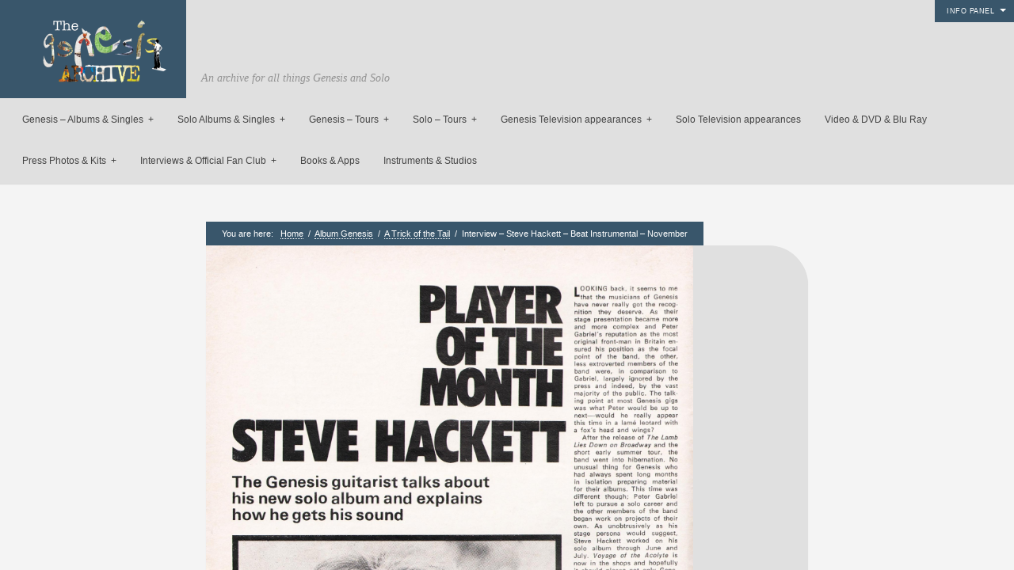

--- FILE ---
content_type: text/html; charset=UTF-8
request_url: https://thegenesisarchive.co.uk/interview-steve-hackett-beat-instrumental-november/
body_size: 28747
content:
<!DOCTYPE html>
<html lang="en-GB">
<head>
<meta http-equiv="Content-Type" content="text/html; charset=UTF-8" />
<link rel="alternate" type="application/rss+xml" title="The Genesis Archive RSS Feed" href="https://thegenesisarchive.co.uk/feed/" />
<link rel="alternate" type="application/atom+xml" title="The Genesis Archive Atom Feed" href="https://thegenesisarchive.co.uk/feed/atom/" />
<link rel="pingback" href="https://thegenesisarchive.co.uk/thearchive/xmlrpc.php" />
<link rel="icon" href="https://thegenesisarchive.co.uk/thearchive/wp-content/themes/curator_1_4_9_2/favicon.ico" type="image/x-icon" /> 


<title>Interview &#8211; Steve Hackett &#8211; Beat Instrumental &#8211; November &#8211; The Genesis Archive</title>
<meta name='robots' content='max-image-preview:large' />
<link rel='dns-prefetch' href='//js.stripe.com' />
<link rel='dns-prefetch' href='//stats.wp.com' />
<link rel='dns-prefetch' href='//v0.wordpress.com' />
<link rel="alternate" type="application/rss+xml" title="The Genesis Archive &raquo; Feed" href="https://thegenesisarchive.co.uk/feed/" />
<link rel="alternate" type="application/rss+xml" title="The Genesis Archive &raquo; Comments Feed" href="https://thegenesisarchive.co.uk/comments/feed/" />
<link rel="alternate" title="oEmbed (JSON)" type="application/json+oembed" href="https://thegenesisarchive.co.uk/wp-json/oembed/1.0/embed?url=https%3A%2F%2Fthegenesisarchive.co.uk%2Finterview-steve-hackett-beat-instrumental-november%2F" />
<link rel="alternate" title="oEmbed (XML)" type="text/xml+oembed" href="https://thegenesisarchive.co.uk/wp-json/oembed/1.0/embed?url=https%3A%2F%2Fthegenesisarchive.co.uk%2Finterview-steve-hackett-beat-instrumental-november%2F&#038;format=xml" />
<style id='wp-img-auto-sizes-contain-inline-css' type='text/css'>
img:is([sizes=auto i],[sizes^="auto," i]){contain-intrinsic-size:3000px 1500px}
/*# sourceURL=wp-img-auto-sizes-contain-inline-css */
</style>
<style id='wp-emoji-styles-inline-css' type='text/css'>

	img.wp-smiley, img.emoji {
		display: inline !important;
		border: none !important;
		box-shadow: none !important;
		height: 1em !important;
		width: 1em !important;
		margin: 0 0.07em !important;
		vertical-align: -0.1em !important;
		background: none !important;
		padding: 0 !important;
	}
/*# sourceURL=wp-emoji-styles-inline-css */
</style>
<style id='wp-block-library-inline-css' type='text/css'>
:root{--wp-block-synced-color:#7a00df;--wp-block-synced-color--rgb:122,0,223;--wp-bound-block-color:var(--wp-block-synced-color);--wp-editor-canvas-background:#ddd;--wp-admin-theme-color:#007cba;--wp-admin-theme-color--rgb:0,124,186;--wp-admin-theme-color-darker-10:#006ba1;--wp-admin-theme-color-darker-10--rgb:0,107,160.5;--wp-admin-theme-color-darker-20:#005a87;--wp-admin-theme-color-darker-20--rgb:0,90,135;--wp-admin-border-width-focus:2px}@media (min-resolution:192dpi){:root{--wp-admin-border-width-focus:1.5px}}.wp-element-button{cursor:pointer}:root .has-very-light-gray-background-color{background-color:#eee}:root .has-very-dark-gray-background-color{background-color:#313131}:root .has-very-light-gray-color{color:#eee}:root .has-very-dark-gray-color{color:#313131}:root .has-vivid-green-cyan-to-vivid-cyan-blue-gradient-background{background:linear-gradient(135deg,#00d084,#0693e3)}:root .has-purple-crush-gradient-background{background:linear-gradient(135deg,#34e2e4,#4721fb 50%,#ab1dfe)}:root .has-hazy-dawn-gradient-background{background:linear-gradient(135deg,#faaca8,#dad0ec)}:root .has-subdued-olive-gradient-background{background:linear-gradient(135deg,#fafae1,#67a671)}:root .has-atomic-cream-gradient-background{background:linear-gradient(135deg,#fdd79a,#004a59)}:root .has-nightshade-gradient-background{background:linear-gradient(135deg,#330968,#31cdcf)}:root .has-midnight-gradient-background{background:linear-gradient(135deg,#020381,#2874fc)}:root{--wp--preset--font-size--normal:16px;--wp--preset--font-size--huge:42px}.has-regular-font-size{font-size:1em}.has-larger-font-size{font-size:2.625em}.has-normal-font-size{font-size:var(--wp--preset--font-size--normal)}.has-huge-font-size{font-size:var(--wp--preset--font-size--huge)}.has-text-align-center{text-align:center}.has-text-align-left{text-align:left}.has-text-align-right{text-align:right}.has-fit-text{white-space:nowrap!important}#end-resizable-editor-section{display:none}.aligncenter{clear:both}.items-justified-left{justify-content:flex-start}.items-justified-center{justify-content:center}.items-justified-right{justify-content:flex-end}.items-justified-space-between{justify-content:space-between}.screen-reader-text{border:0;clip-path:inset(50%);height:1px;margin:-1px;overflow:hidden;padding:0;position:absolute;width:1px;word-wrap:normal!important}.screen-reader-text:focus{background-color:#ddd;clip-path:none;color:#444;display:block;font-size:1em;height:auto;left:5px;line-height:normal;padding:15px 23px 14px;text-decoration:none;top:5px;width:auto;z-index:100000}html :where(.has-border-color){border-style:solid}html :where([style*=border-top-color]){border-top-style:solid}html :where([style*=border-right-color]){border-right-style:solid}html :where([style*=border-bottom-color]){border-bottom-style:solid}html :where([style*=border-left-color]){border-left-style:solid}html :where([style*=border-width]){border-style:solid}html :where([style*=border-top-width]){border-top-style:solid}html :where([style*=border-right-width]){border-right-style:solid}html :where([style*=border-bottom-width]){border-bottom-style:solid}html :where([style*=border-left-width]){border-left-style:solid}html :where(img[class*=wp-image-]){height:auto;max-width:100%}:where(figure){margin:0 0 1em}html :where(.is-position-sticky){--wp-admin--admin-bar--position-offset:var(--wp-admin--admin-bar--height,0px)}@media screen and (max-width:600px){html :where(.is-position-sticky){--wp-admin--admin-bar--position-offset:0px}}

/*# sourceURL=wp-block-library-inline-css */
</style><style id='global-styles-inline-css' type='text/css'>
:root{--wp--preset--aspect-ratio--square: 1;--wp--preset--aspect-ratio--4-3: 4/3;--wp--preset--aspect-ratio--3-4: 3/4;--wp--preset--aspect-ratio--3-2: 3/2;--wp--preset--aspect-ratio--2-3: 2/3;--wp--preset--aspect-ratio--16-9: 16/9;--wp--preset--aspect-ratio--9-16: 9/16;--wp--preset--color--black: #000000;--wp--preset--color--cyan-bluish-gray: #abb8c3;--wp--preset--color--white: #ffffff;--wp--preset--color--pale-pink: #f78da7;--wp--preset--color--vivid-red: #cf2e2e;--wp--preset--color--luminous-vivid-orange: #ff6900;--wp--preset--color--luminous-vivid-amber: #fcb900;--wp--preset--color--light-green-cyan: #7bdcb5;--wp--preset--color--vivid-green-cyan: #00d084;--wp--preset--color--pale-cyan-blue: #8ed1fc;--wp--preset--color--vivid-cyan-blue: #0693e3;--wp--preset--color--vivid-purple: #9b51e0;--wp--preset--gradient--vivid-cyan-blue-to-vivid-purple: linear-gradient(135deg,rgb(6,147,227) 0%,rgb(155,81,224) 100%);--wp--preset--gradient--light-green-cyan-to-vivid-green-cyan: linear-gradient(135deg,rgb(122,220,180) 0%,rgb(0,208,130) 100%);--wp--preset--gradient--luminous-vivid-amber-to-luminous-vivid-orange: linear-gradient(135deg,rgb(252,185,0) 0%,rgb(255,105,0) 100%);--wp--preset--gradient--luminous-vivid-orange-to-vivid-red: linear-gradient(135deg,rgb(255,105,0) 0%,rgb(207,46,46) 100%);--wp--preset--gradient--very-light-gray-to-cyan-bluish-gray: linear-gradient(135deg,rgb(238,238,238) 0%,rgb(169,184,195) 100%);--wp--preset--gradient--cool-to-warm-spectrum: linear-gradient(135deg,rgb(74,234,220) 0%,rgb(151,120,209) 20%,rgb(207,42,186) 40%,rgb(238,44,130) 60%,rgb(251,105,98) 80%,rgb(254,248,76) 100%);--wp--preset--gradient--blush-light-purple: linear-gradient(135deg,rgb(255,206,236) 0%,rgb(152,150,240) 100%);--wp--preset--gradient--blush-bordeaux: linear-gradient(135deg,rgb(254,205,165) 0%,rgb(254,45,45) 50%,rgb(107,0,62) 100%);--wp--preset--gradient--luminous-dusk: linear-gradient(135deg,rgb(255,203,112) 0%,rgb(199,81,192) 50%,rgb(65,88,208) 100%);--wp--preset--gradient--pale-ocean: linear-gradient(135deg,rgb(255,245,203) 0%,rgb(182,227,212) 50%,rgb(51,167,181) 100%);--wp--preset--gradient--electric-grass: linear-gradient(135deg,rgb(202,248,128) 0%,rgb(113,206,126) 100%);--wp--preset--gradient--midnight: linear-gradient(135deg,rgb(2,3,129) 0%,rgb(40,116,252) 100%);--wp--preset--font-size--small: 13px;--wp--preset--font-size--medium: 20px;--wp--preset--font-size--large: 36px;--wp--preset--font-size--x-large: 42px;--wp--preset--spacing--20: 0.44rem;--wp--preset--spacing--30: 0.67rem;--wp--preset--spacing--40: 1rem;--wp--preset--spacing--50: 1.5rem;--wp--preset--spacing--60: 2.25rem;--wp--preset--spacing--70: 3.38rem;--wp--preset--spacing--80: 5.06rem;--wp--preset--shadow--natural: 6px 6px 9px rgba(0, 0, 0, 0.2);--wp--preset--shadow--deep: 12px 12px 50px rgba(0, 0, 0, 0.4);--wp--preset--shadow--sharp: 6px 6px 0px rgba(0, 0, 0, 0.2);--wp--preset--shadow--outlined: 6px 6px 0px -3px rgb(255, 255, 255), 6px 6px rgb(0, 0, 0);--wp--preset--shadow--crisp: 6px 6px 0px rgb(0, 0, 0);}:where(.is-layout-flex){gap: 0.5em;}:where(.is-layout-grid){gap: 0.5em;}body .is-layout-flex{display: flex;}.is-layout-flex{flex-wrap: wrap;align-items: center;}.is-layout-flex > :is(*, div){margin: 0;}body .is-layout-grid{display: grid;}.is-layout-grid > :is(*, div){margin: 0;}:where(.wp-block-columns.is-layout-flex){gap: 2em;}:where(.wp-block-columns.is-layout-grid){gap: 2em;}:where(.wp-block-post-template.is-layout-flex){gap: 1.25em;}:where(.wp-block-post-template.is-layout-grid){gap: 1.25em;}.has-black-color{color: var(--wp--preset--color--black) !important;}.has-cyan-bluish-gray-color{color: var(--wp--preset--color--cyan-bluish-gray) !important;}.has-white-color{color: var(--wp--preset--color--white) !important;}.has-pale-pink-color{color: var(--wp--preset--color--pale-pink) !important;}.has-vivid-red-color{color: var(--wp--preset--color--vivid-red) !important;}.has-luminous-vivid-orange-color{color: var(--wp--preset--color--luminous-vivid-orange) !important;}.has-luminous-vivid-amber-color{color: var(--wp--preset--color--luminous-vivid-amber) !important;}.has-light-green-cyan-color{color: var(--wp--preset--color--light-green-cyan) !important;}.has-vivid-green-cyan-color{color: var(--wp--preset--color--vivid-green-cyan) !important;}.has-pale-cyan-blue-color{color: var(--wp--preset--color--pale-cyan-blue) !important;}.has-vivid-cyan-blue-color{color: var(--wp--preset--color--vivid-cyan-blue) !important;}.has-vivid-purple-color{color: var(--wp--preset--color--vivid-purple) !important;}.has-black-background-color{background-color: var(--wp--preset--color--black) !important;}.has-cyan-bluish-gray-background-color{background-color: var(--wp--preset--color--cyan-bluish-gray) !important;}.has-white-background-color{background-color: var(--wp--preset--color--white) !important;}.has-pale-pink-background-color{background-color: var(--wp--preset--color--pale-pink) !important;}.has-vivid-red-background-color{background-color: var(--wp--preset--color--vivid-red) !important;}.has-luminous-vivid-orange-background-color{background-color: var(--wp--preset--color--luminous-vivid-orange) !important;}.has-luminous-vivid-amber-background-color{background-color: var(--wp--preset--color--luminous-vivid-amber) !important;}.has-light-green-cyan-background-color{background-color: var(--wp--preset--color--light-green-cyan) !important;}.has-vivid-green-cyan-background-color{background-color: var(--wp--preset--color--vivid-green-cyan) !important;}.has-pale-cyan-blue-background-color{background-color: var(--wp--preset--color--pale-cyan-blue) !important;}.has-vivid-cyan-blue-background-color{background-color: var(--wp--preset--color--vivid-cyan-blue) !important;}.has-vivid-purple-background-color{background-color: var(--wp--preset--color--vivid-purple) !important;}.has-black-border-color{border-color: var(--wp--preset--color--black) !important;}.has-cyan-bluish-gray-border-color{border-color: var(--wp--preset--color--cyan-bluish-gray) !important;}.has-white-border-color{border-color: var(--wp--preset--color--white) !important;}.has-pale-pink-border-color{border-color: var(--wp--preset--color--pale-pink) !important;}.has-vivid-red-border-color{border-color: var(--wp--preset--color--vivid-red) !important;}.has-luminous-vivid-orange-border-color{border-color: var(--wp--preset--color--luminous-vivid-orange) !important;}.has-luminous-vivid-amber-border-color{border-color: var(--wp--preset--color--luminous-vivid-amber) !important;}.has-light-green-cyan-border-color{border-color: var(--wp--preset--color--light-green-cyan) !important;}.has-vivid-green-cyan-border-color{border-color: var(--wp--preset--color--vivid-green-cyan) !important;}.has-pale-cyan-blue-border-color{border-color: var(--wp--preset--color--pale-cyan-blue) !important;}.has-vivid-cyan-blue-border-color{border-color: var(--wp--preset--color--vivid-cyan-blue) !important;}.has-vivid-purple-border-color{border-color: var(--wp--preset--color--vivid-purple) !important;}.has-vivid-cyan-blue-to-vivid-purple-gradient-background{background: var(--wp--preset--gradient--vivid-cyan-blue-to-vivid-purple) !important;}.has-light-green-cyan-to-vivid-green-cyan-gradient-background{background: var(--wp--preset--gradient--light-green-cyan-to-vivid-green-cyan) !important;}.has-luminous-vivid-amber-to-luminous-vivid-orange-gradient-background{background: var(--wp--preset--gradient--luminous-vivid-amber-to-luminous-vivid-orange) !important;}.has-luminous-vivid-orange-to-vivid-red-gradient-background{background: var(--wp--preset--gradient--luminous-vivid-orange-to-vivid-red) !important;}.has-very-light-gray-to-cyan-bluish-gray-gradient-background{background: var(--wp--preset--gradient--very-light-gray-to-cyan-bluish-gray) !important;}.has-cool-to-warm-spectrum-gradient-background{background: var(--wp--preset--gradient--cool-to-warm-spectrum) !important;}.has-blush-light-purple-gradient-background{background: var(--wp--preset--gradient--blush-light-purple) !important;}.has-blush-bordeaux-gradient-background{background: var(--wp--preset--gradient--blush-bordeaux) !important;}.has-luminous-dusk-gradient-background{background: var(--wp--preset--gradient--luminous-dusk) !important;}.has-pale-ocean-gradient-background{background: var(--wp--preset--gradient--pale-ocean) !important;}.has-electric-grass-gradient-background{background: var(--wp--preset--gradient--electric-grass) !important;}.has-midnight-gradient-background{background: var(--wp--preset--gradient--midnight) !important;}.has-small-font-size{font-size: var(--wp--preset--font-size--small) !important;}.has-medium-font-size{font-size: var(--wp--preset--font-size--medium) !important;}.has-large-font-size{font-size: var(--wp--preset--font-size--large) !important;}.has-x-large-font-size{font-size: var(--wp--preset--font-size--x-large) !important;}
/*# sourceURL=global-styles-inline-css */
</style>

<style id='classic-theme-styles-inline-css' type='text/css'>
/*! This file is auto-generated */
.wp-block-button__link{color:#fff;background-color:#32373c;border-radius:9999px;box-shadow:none;text-decoration:none;padding:calc(.667em + 2px) calc(1.333em + 2px);font-size:1.125em}.wp-block-file__button{background:#32373c;color:#fff;text-decoration:none}
/*# sourceURL=/wp-includes/css/classic-themes.min.css */
</style>
<link rel='stylesheet' id='contact-form-7-css' href='https://thegenesisarchive.co.uk/thearchive/wp-content/plugins/contact-form-7/includes/css/styles.css?ver=6.1.4' type='text/css' media='all' />
<link rel='stylesheet' id='wpedon-css' href='https://thegenesisarchive.co.uk/thearchive/wp-content/plugins/easy-paypal-donation/assets/css/wpedon.css?ver=1.5.3' type='text/css' media='all' />
<link rel='stylesheet' id='jltma-wpf-css' href='https://thegenesisarchive.co.uk/thearchive/wp-content/plugins/prettyphoto/css/prettyPhoto.css?ver=6.9' type='text/css' media='all' />
<link rel='stylesheet' id='stylesheet-css' href='https://thegenesisarchive.co.uk/thearchive/wp-content/themes/curator_1_4_9_2/style.css?ver=6.9' type='text/css' media='all' />
<link rel='stylesheet' id='easy_table_style-css' href='https://thegenesisarchive.co.uk/thearchive/wp-content/plugins/easy-table/themes/default/style.css?ver=1.8' type='text/css' media='all' />
<link rel='stylesheet' id='sharedaddy-css' href='https://thegenesisarchive.co.uk/thearchive/wp-content/plugins/jetpack/modules/sharedaddy/sharing.css?ver=15.4' type='text/css' media='all' />
<link rel='stylesheet' id='social-logos-css' href='https://thegenesisarchive.co.uk/thearchive/wp-content/plugins/jetpack/_inc/social-logos/social-logos.min.css?ver=15.4' type='text/css' media='all' />
<script type="text/javascript" src="https://thegenesisarchive.co.uk/thearchive/wp-includes/js/jquery/jquery.min.js?ver=3.7.1" id="jquery-core-js"></script>
<script type="text/javascript" src="https://thegenesisarchive.co.uk/thearchive/wp-includes/js/jquery/jquery-migrate.min.js?ver=3.4.1" id="jquery-migrate-js"></script>
<script type="text/javascript" id="image-watermark-no-right-click-js-before">
/* <![CDATA[ */
var iwArgsNoRightClick = {"rightclick":"Y","draganddrop":"Y","devtools":"Y","enableToast":"Y","toastMessage":"This content is protected"};

//# sourceURL=image-watermark-no-right-click-js-before
/* ]]> */
</script>
<script type="text/javascript" src="https://thegenesisarchive.co.uk/thearchive/wp-content/plugins/image-watermark/js/no-right-click.js?ver=2.0.3" id="image-watermark-no-right-click-js"></script>
<link rel="https://api.w.org/" href="https://thegenesisarchive.co.uk/wp-json/" /><link rel="alternate" title="JSON" type="application/json" href="https://thegenesisarchive.co.uk/wp-json/wp/v2/posts/15498" /><link rel="EditURI" type="application/rsd+xml" title="RSD" href="https://thegenesisarchive.co.uk/thearchive/xmlrpc.php?rsd" />
<meta name="generator" content="WordPress 6.9" />
<link rel="canonical" href="https://thegenesisarchive.co.uk/interview-steve-hackett-beat-instrumental-november/" />
<link rel='shortlink' href='https://wp.me/p31qs7-41Y' />
	<style>img#wpstats{display:none}</style>
		
<!-- Jetpack Open Graph Tags -->
<meta property="og:type" content="article" />
<meta property="og:title" content="Interview &#8211; Steve Hackett &#8211; Beat Instrumental &#8211; November" />
<meta property="og:url" content="https://thegenesisarchive.co.uk/interview-steve-hackett-beat-instrumental-november/" />
<meta property="og:description" content="An interview with Steve Hackett in Beat Instrumental, Published in November 1975. Steve is interviewed during the rehearsal sessions for A Trick Of The Tail. Mostly about his solo album Voyage of t…" />
<meta property="article:published_time" content="1975-11-15T14:33:59+00:00" />
<meta property="article:modified_time" content="2016-04-13T13:43:20+00:00" />
<meta property="og:site_name" content="The Genesis Archive" />
<meta property="og:image" content="https://thegenesisarchive.co.uk/thearchive/wp-content/uploads/2016/04/Steve-H-Beat-Instr-November-1975-page-1-e1460554961546.jpg" />
<meta property="og:image:width" content="1672" />
<meta property="og:image:height" content="2271" />
<meta property="og:image:alt" content="" />
<meta property="og:locale" content="en_GB" />
<meta name="twitter:site" content="@genesisarchive" />
<meta name="twitter:text:title" content="Interview &#8211; Steve Hackett &#8211; Beat Instrumental &#8211; November" />
<meta name="twitter:image" content="https://thegenesisarchive.co.uk/thearchive/wp-content/uploads/2016/04/Steve-H-Beat-Instr-November-1975-page-1-e1460554961546.jpg?w=640" />
<meta name="twitter:card" content="summary_large_image" />

<!-- End Jetpack Open Graph Tags -->
		<style type="text/css" id="wp-custom-css">
			#navigation {
    display: inline-block;
    position: relative;
    right: 1%;
    left: 1%;
    bottom: -2px;
    overflow: inherit;
}

div#copyright {
    display: none;
}

a#more {
    /*display: none;*/
}

div form[action="https://www.paypal.com/cgi-bin/webscr"] {
    text-align: center;
}
/*.post img{margin-left:25%; margin-right:25%; margin-top:5%}*/

body {
    background: #f4f4f4 !important;
}

div#header, #main, .eventInfo, .eventDetails > h2,.post,#controlsWrapper,#dropmenu ul {
    background: #e0e0e0 !important;
}
.eventDetails h2:before {
	border-color: transparent transparent #e0e0e0 transparent !important;
}
/*
.eventInfo {
    display: none;
}

.eventDetails > h2 {
    display: block !important;
}*/

.archive_overlay {
	top: 0 !important;
}

div#commentsection {
    background: #f4f4f4;
    font-size: 12px;
    padding: 60px;
    width: 495px;
    box-shadow: 0 0px 0px rgba(0,0,0,.1);
    position: relative;
    margin: -65px auto 80px;
}

.entry a img {
    box-shadow: 0px 0px 0px rgba(0,0,0,.25);
}

#main {
    padding: 60px;
    width: 50%;
    margin: 78px auto 80px;
    box-shadow: 0 1px 1px rgba(0,0,0,.1);
    position: relative;
    border-radius: 50px;
}

.pp_social {
    display: none;
}

.pp_gallery {
	margin-top: auto;
}

.pp_nav {
    margin-top: -5px;
}

p.pp_description {
    display: none !important;
}		</style>
		
<style>
/*TEXT COLOR STUFF*/
body,
#navigation ul li a,
a:hover {color: #444444}

/*BASE COLOR STUFF*/
#dropmenu ul,
.post,
.nextPrevItem,
#commentsection,
.listing,
#loadingContainer,
#header,
#main,
.eventDetails h2,
.eventDetails .eventInfo,
.referenceDivider,
#controlsWrapper,
#widgetsWrapper  {background: #ffffff;}
body.archive h2.posttitle:before,
body.search h2.posttitle:before,
.eventDetails h2:before {border-color:transparent transparent #ffffff transparent;}
#leftSmall:after {border-color:transparent #ffffff transparent transparent;}
#rightSmall:after {border-color:transparent transparent transparent #ffffff;}
.nextPrevItem > a:before {border-color:transparent #ffffff transparent transparent;}
.nextPrevItem > a.alignright:before {border-color:transparent transparent transparent #ffffff;}

/*ACCENT COLOR STUFF*/
a,
#navigation ul li a:hover {color:#39566b;}
#dropmenu li a:hover,
#dropmenu li.current-menu-item > a,
#dropmenu li.current-menu-ancestor > a {border-color:#39566b;}
#dropmenu li.current-menu-item > a:hover:after,
#dropmenu li.current-menu-ancestor > a:hover:after,
#dropmenu li.current-menu-item > a:after,
#dropmenu li.current-menu-ancestor > a:after {border-color:transparent transparent #39566b transparent;}
#dropmenu ul {border-top-color:#39566b;}
.widget h2:before {border-color:#39566b transparent transparent transparent;}
.widget_tag_cloud a,
#cancel-comment-reply-link,
.reply a,
.nextPrevItem > a,
.navigation .pagenav a,
#crumbs,
#commentform input[type="submit"], 
input[type="submit"],
.widget > h2,
#copyright,
#more,
.logo,
#progress,
#hoverInfo,
#markerInfo,
.divider,
#infoBtn {background: #39566b;}
.divider:first-child:after,
#hoverInfo:after,
#markerInfo:after,
.divider:after {border-color:#39566b transparent transparent transparent;}
#leftSmall:before {border-color:transparent #39566b transparent transparent;}
#rightSmall:before {border-color:transparent transparent transparent #39566b;}
#leftSmall:before:hover {border-color:transparent #7e919f transparent transparent;}
#rightSmall:before:hover {border-color:transparent transparent transparent #7e919f;}
#marker {border-color: #39566b;}

/*HOVER COLOR STUFF*/
.widget_tag_cloud a:hover,
#cancel-comment-reply-link:hover,
.reply a:hover,
.navigation .pagenav a:hover,
#commentform input[type="submit"]:hover, 
input[type="submit"]:hover,
.logo:hover,
#more:hover,
#hoverInfo,
#infoBtn:hover {background: #7e919f;}
#hoverInfo:after {border-color:#7e919f transparent transparent transparent;}
#reference {background: #7e919f;}

</style>

<!--[if lt IE 8]>
<script src="http://ie7-js.googlecode.com/svn/version/2.0(beta3)/IE8.js" type="text/javascript"></script>
<![endif]-->
</head>

<body class="wp-singular post-template-default single single-post postid-15498 single-format-standard wp-theme-curator_1_4_9_2">

<div id="loadingContainer"></div>


<a href="#" title="Show/Hide Info Panel" id="more" class="openMe">Info Panel</a>

<div id="widgetsWrapper">	
	<ul id="widgets">
		<li id="search-2" class="widget widget_search"><form method="get" id="searchform" action="https://thegenesisarchive.co.uk/">
	<input type="image" src="https://thegenesisarchive.co.uk/thearchive/wp-content/themes/curator_1_4_9_2/images/search.png" id="searchsubmit" alt="GO!" />
	<input type="text" value="Search Site" onfocus="this.value=''; this.onfocus=null;" name="s" id="s" />
</form></li>
		<li id="recent-posts-2" class="widget widget_recent_entries">
		<h2 class="widgettitle">Recent Posts</h2>
		<ul>
											<li>
					<a href="https://thegenesisarchive.co.uk/album-pc-no-jacket-required-40th-anniversary/">Album &#8211; PC &#8211; No Jacket Required &#8211; 40th Anniversary &#8211;</a>
									</li>
											<li>
					<a href="https://thegenesisarchive.co.uk/album-pc-no-jacket-required-dolby-atmos-40th-anniversary-edition/">Album &#8211; PC &#8211; No Jacket Required &#8211; Dolby Atmos &#8211; 40th Anniversary Edition</a>
									</li>
											<li>
					<a href="https://thegenesisarchive.co.uk/crew-t-shirt-genesis-showco/">Crew t shirt &#8211; Genesis &#8211; Showco</a>
									</li>
											<li>
					<a href="https://thegenesisarchive.co.uk/tour-flyer-sh-oaska-and-tokyo-2nd-4th-5th-6th-july/">Tour flyer &#8211; SH &#8211; Oaska and Tokyo &#8211; 2nd &#8211; 4th &#8211; 5th &#8211; 6th July</a>
									</li>
											<li>
					<a href="https://thegenesisarchive.co.uk/ticket-mm-tempodrom-berlin-4th-may/">Ticket &#8211; MM &#8211; Tempodrom &#8211; Berlin &#8211; 4th May</a>
									</li>
					</ul>

		</li><li id="archives-2" class="widget widget_archive"><h2 class="widgettitle">Archives</h2>		<label class="screen-reader-text" for="archives-dropdown-2">Archives</label>
		<select id="archives-dropdown-2" name="archive-dropdown">
			
			<option value="">Select Month</option>
				<option value='https://thegenesisarchive.co.uk/2025/09/'> September 2025 &nbsp;(2)</option>
	<option value='https://thegenesisarchive.co.uk/2025/07/'> July 2025 &nbsp;(2)</option>
	<option value='https://thegenesisarchive.co.uk/2025/05/'> May 2025 &nbsp;(2)</option>
	<option value='https://thegenesisarchive.co.uk/2025/04/'> April 2025 &nbsp;(5)</option>
	<option value='https://thegenesisarchive.co.uk/2025/03/'> March 2025 &nbsp;(1)</option>
	<option value='https://thegenesisarchive.co.uk/2024/10/'> October 2024 &nbsp;(4)</option>
	<option value='https://thegenesisarchive.co.uk/2024/09/'> September 2024 &nbsp;(1)</option>
	<option value='https://thegenesisarchive.co.uk/2024/07/'> July 2024 &nbsp;(5)</option>
	<option value='https://thegenesisarchive.co.uk/2024/03/'> March 2024 &nbsp;(2)</option>
	<option value='https://thegenesisarchive.co.uk/2023/12/'> December 2023 &nbsp;(3)</option>
	<option value='https://thegenesisarchive.co.uk/2023/10/'> October 2023 &nbsp;(9)</option>
	<option value='https://thegenesisarchive.co.uk/2023/09/'> September 2023 &nbsp;(9)</option>
	<option value='https://thegenesisarchive.co.uk/2023/08/'> August 2023 &nbsp;(1)</option>
	<option value='https://thegenesisarchive.co.uk/2023/07/'> July 2023 &nbsp;(1)</option>
	<option value='https://thegenesisarchive.co.uk/2023/06/'> June 2023 &nbsp;(10)</option>
	<option value='https://thegenesisarchive.co.uk/2023/05/'> May 2023 &nbsp;(21)</option>
	<option value='https://thegenesisarchive.co.uk/2023/04/'> April 2023 &nbsp;(8)</option>
	<option value='https://thegenesisarchive.co.uk/2023/03/'> March 2023 &nbsp;(1)</option>
	<option value='https://thegenesisarchive.co.uk/2022/12/'> December 2022 &nbsp;(3)</option>
	<option value='https://thegenesisarchive.co.uk/2022/11/'> November 2022 &nbsp;(1)</option>
	<option value='https://thegenesisarchive.co.uk/2022/09/'> September 2022 &nbsp;(4)</option>
	<option value='https://thegenesisarchive.co.uk/2022/06/'> June 2022 &nbsp;(1)</option>
	<option value='https://thegenesisarchive.co.uk/2022/03/'> March 2022 &nbsp;(20)</option>
	<option value='https://thegenesisarchive.co.uk/2022/02/'> February 2022 &nbsp;(1)</option>
	<option value='https://thegenesisarchive.co.uk/2022/01/'> January 2022 &nbsp;(2)</option>
	<option value='https://thegenesisarchive.co.uk/2021/12/'> December 2021 &nbsp;(4)</option>
	<option value='https://thegenesisarchive.co.uk/2021/11/'> November 2021 &nbsp;(7)</option>
	<option value='https://thegenesisarchive.co.uk/2021/10/'> October 2021 &nbsp;(15)</option>
	<option value='https://thegenesisarchive.co.uk/2021/09/'> September 2021 &nbsp;(22)</option>
	<option value='https://thegenesisarchive.co.uk/2021/07/'> July 2021 &nbsp;(1)</option>
	<option value='https://thegenesisarchive.co.uk/2021/06/'> June 2021 &nbsp;(1)</option>
	<option value='https://thegenesisarchive.co.uk/2021/04/'> April 2021 &nbsp;(1)</option>
	<option value='https://thegenesisarchive.co.uk/2021/03/'> March 2021 &nbsp;(1)</option>
	<option value='https://thegenesisarchive.co.uk/2021/01/'> January 2021 &nbsp;(2)</option>
	<option value='https://thegenesisarchive.co.uk/2020/09/'> September 2020 &nbsp;(4)</option>
	<option value='https://thegenesisarchive.co.uk/2020/07/'> July 2020 &nbsp;(2)</option>
	<option value='https://thegenesisarchive.co.uk/2020/05/'> May 2020 &nbsp;(4)</option>
	<option value='https://thegenesisarchive.co.uk/2020/03/'> March 2020 &nbsp;(3)</option>
	<option value='https://thegenesisarchive.co.uk/2020/02/'> February 2020 &nbsp;(2)</option>
	<option value='https://thegenesisarchive.co.uk/2020/01/'> January 2020 &nbsp;(1)</option>
	<option value='https://thegenesisarchive.co.uk/2019/12/'> December 2019 &nbsp;(1)</option>
	<option value='https://thegenesisarchive.co.uk/2019/11/'> November 2019 &nbsp;(23)</option>
	<option value='https://thegenesisarchive.co.uk/2019/10/'> October 2019 &nbsp;(11)</option>
	<option value='https://thegenesisarchive.co.uk/2019/09/'> September 2019 &nbsp;(3)</option>
	<option value='https://thegenesisarchive.co.uk/2019/07/'> July 2019 &nbsp;(1)</option>
	<option value='https://thegenesisarchive.co.uk/2019/06/'> June 2019 &nbsp;(15)</option>
	<option value='https://thegenesisarchive.co.uk/2019/05/'> May 2019 &nbsp;(7)</option>
	<option value='https://thegenesisarchive.co.uk/2019/04/'> April 2019 &nbsp;(19)</option>
	<option value='https://thegenesisarchive.co.uk/2019/03/'> March 2019 &nbsp;(5)</option>
	<option value='https://thegenesisarchive.co.uk/2019/02/'> February 2019 &nbsp;(4)</option>
	<option value='https://thegenesisarchive.co.uk/2019/01/'> January 2019 &nbsp;(8)</option>
	<option value='https://thegenesisarchive.co.uk/2018/10/'> October 2018 &nbsp;(26)</option>
	<option value='https://thegenesisarchive.co.uk/2018/07/'> July 2018 &nbsp;(4)</option>
	<option value='https://thegenesisarchive.co.uk/2018/06/'> June 2018 &nbsp;(1)</option>
	<option value='https://thegenesisarchive.co.uk/2018/05/'> May 2018 &nbsp;(1)</option>
	<option value='https://thegenesisarchive.co.uk/2018/04/'> April 2018 &nbsp;(2)</option>
	<option value='https://thegenesisarchive.co.uk/2018/03/'> March 2018 &nbsp;(8)</option>
	<option value='https://thegenesisarchive.co.uk/2018/02/'> February 2018 &nbsp;(11)</option>
	<option value='https://thegenesisarchive.co.uk/2018/01/'> January 2018 &nbsp;(1)</option>
	<option value='https://thegenesisarchive.co.uk/2017/12/'> December 2017 &nbsp;(7)</option>
	<option value='https://thegenesisarchive.co.uk/2017/11/'> November 2017 &nbsp;(7)</option>
	<option value='https://thegenesisarchive.co.uk/2017/10/'> October 2017 &nbsp;(5)</option>
	<option value='https://thegenesisarchive.co.uk/2017/09/'> September 2017 &nbsp;(7)</option>
	<option value='https://thegenesisarchive.co.uk/2017/06/'> June 2017 &nbsp;(14)</option>
	<option value='https://thegenesisarchive.co.uk/2017/05/'> May 2017 &nbsp;(8)</option>
	<option value='https://thegenesisarchive.co.uk/2017/04/'> April 2017 &nbsp;(13)</option>
	<option value='https://thegenesisarchive.co.uk/2017/03/'> March 2017 &nbsp;(8)</option>
	<option value='https://thegenesisarchive.co.uk/2017/02/'> February 2017 &nbsp;(11)</option>
	<option value='https://thegenesisarchive.co.uk/2017/01/'> January 2017 &nbsp;(2)</option>
	<option value='https://thegenesisarchive.co.uk/2016/12/'> December 2016 &nbsp;(3)</option>
	<option value='https://thegenesisarchive.co.uk/2016/10/'> October 2016 &nbsp;(11)</option>
	<option value='https://thegenesisarchive.co.uk/2016/09/'> September 2016 &nbsp;(7)</option>
	<option value='https://thegenesisarchive.co.uk/2016/07/'> July 2016 &nbsp;(6)</option>
	<option value='https://thegenesisarchive.co.uk/2016/06/'> June 2016 &nbsp;(10)</option>
	<option value='https://thegenesisarchive.co.uk/2016/05/'> May 2016 &nbsp;(7)</option>
	<option value='https://thegenesisarchive.co.uk/2016/04/'> April 2016 &nbsp;(17)</option>
	<option value='https://thegenesisarchive.co.uk/2016/03/'> March 2016 &nbsp;(2)</option>
	<option value='https://thegenesisarchive.co.uk/2016/02/'> February 2016 &nbsp;(5)</option>
	<option value='https://thegenesisarchive.co.uk/2016/01/'> January 2016 &nbsp;(6)</option>
	<option value='https://thegenesisarchive.co.uk/2015/12/'> December 2015 &nbsp;(2)</option>
	<option value='https://thegenesisarchive.co.uk/2015/11/'> November 2015 &nbsp;(7)</option>
	<option value='https://thegenesisarchive.co.uk/2015/10/'> October 2015 &nbsp;(21)</option>
	<option value='https://thegenesisarchive.co.uk/2015/09/'> September 2015 &nbsp;(14)</option>
	<option value='https://thegenesisarchive.co.uk/2015/08/'> August 2015 &nbsp;(3)</option>
	<option value='https://thegenesisarchive.co.uk/2015/07/'> July 2015 &nbsp;(1)</option>
	<option value='https://thegenesisarchive.co.uk/2015/06/'> June 2015 &nbsp;(1)</option>
	<option value='https://thegenesisarchive.co.uk/2015/05/'> May 2015 &nbsp;(4)</option>
	<option value='https://thegenesisarchive.co.uk/2015/04/'> April 2015 &nbsp;(8)</option>
	<option value='https://thegenesisarchive.co.uk/2015/03/'> March 2015 &nbsp;(13)</option>
	<option value='https://thegenesisarchive.co.uk/2015/01/'> January 2015 &nbsp;(1)</option>
	<option value='https://thegenesisarchive.co.uk/2014/12/'> December 2014 &nbsp;(10)</option>
	<option value='https://thegenesisarchive.co.uk/2014/11/'> November 2014 &nbsp;(18)</option>
	<option value='https://thegenesisarchive.co.uk/2014/10/'> October 2014 &nbsp;(5)</option>
	<option value='https://thegenesisarchive.co.uk/2014/09/'> September 2014 &nbsp;(1)</option>
	<option value='https://thegenesisarchive.co.uk/2014/08/'> August 2014 &nbsp;(1)</option>
	<option value='https://thegenesisarchive.co.uk/2014/07/'> July 2014 &nbsp;(2)</option>
	<option value='https://thegenesisarchive.co.uk/2014/06/'> June 2014 &nbsp;(4)</option>
	<option value='https://thegenesisarchive.co.uk/2014/05/'> May 2014 &nbsp;(10)</option>
	<option value='https://thegenesisarchive.co.uk/2014/04/'> April 2014 &nbsp;(7)</option>
	<option value='https://thegenesisarchive.co.uk/2014/03/'> March 2014 &nbsp;(8)</option>
	<option value='https://thegenesisarchive.co.uk/2014/02/'> February 2014 &nbsp;(3)</option>
	<option value='https://thegenesisarchive.co.uk/2014/01/'> January 2014 &nbsp;(7)</option>
	<option value='https://thegenesisarchive.co.uk/2013/12/'> December 2013 &nbsp;(1)</option>
	<option value='https://thegenesisarchive.co.uk/2013/11/'> November 2013 &nbsp;(3)</option>
	<option value='https://thegenesisarchive.co.uk/2013/10/'> October 2013 &nbsp;(27)</option>
	<option value='https://thegenesisarchive.co.uk/2013/09/'> September 2013 &nbsp;(6)</option>
	<option value='https://thegenesisarchive.co.uk/2013/08/'> August 2013 &nbsp;(4)</option>
	<option value='https://thegenesisarchive.co.uk/2013/07/'> July 2013 &nbsp;(4)</option>
	<option value='https://thegenesisarchive.co.uk/2013/06/'> June 2013 &nbsp;(8)</option>
	<option value='https://thegenesisarchive.co.uk/2013/05/'> May 2013 &nbsp;(13)</option>
	<option value='https://thegenesisarchive.co.uk/2013/04/'> April 2013 &nbsp;(3)</option>
	<option value='https://thegenesisarchive.co.uk/2013/03/'> March 2013 &nbsp;(1)</option>
	<option value='https://thegenesisarchive.co.uk/2013/01/'> January 2013 &nbsp;(5)</option>
	<option value='https://thegenesisarchive.co.uk/2012/12/'> December 2012 &nbsp;(1)</option>
	<option value='https://thegenesisarchive.co.uk/2012/11/'> November 2012 &nbsp;(3)</option>
	<option value='https://thegenesisarchive.co.uk/2012/10/'> October 2012 &nbsp;(9)</option>
	<option value='https://thegenesisarchive.co.uk/2012/09/'> September 2012 &nbsp;(9)</option>
	<option value='https://thegenesisarchive.co.uk/2012/08/'> August 2012 &nbsp;(1)</option>
	<option value='https://thegenesisarchive.co.uk/2012/07/'> July 2012 &nbsp;(5)</option>
	<option value='https://thegenesisarchive.co.uk/2012/06/'> June 2012 &nbsp;(3)</option>
	<option value='https://thegenesisarchive.co.uk/2012/05/'> May 2012 &nbsp;(10)</option>
	<option value='https://thegenesisarchive.co.uk/2012/04/'> April 2012 &nbsp;(4)</option>
	<option value='https://thegenesisarchive.co.uk/2012/03/'> March 2012 &nbsp;(5)</option>
	<option value='https://thegenesisarchive.co.uk/2012/02/'> February 2012 &nbsp;(8)</option>
	<option value='https://thegenesisarchive.co.uk/2012/01/'> January 2012 &nbsp;(1)</option>
	<option value='https://thegenesisarchive.co.uk/2011/11/'> November 2011 &nbsp;(12)</option>
	<option value='https://thegenesisarchive.co.uk/2011/10/'> October 2011 &nbsp;(2)</option>
	<option value='https://thegenesisarchive.co.uk/2011/09/'> September 2011 &nbsp;(5)</option>
	<option value='https://thegenesisarchive.co.uk/2011/08/'> August 2011 &nbsp;(1)</option>
	<option value='https://thegenesisarchive.co.uk/2011/07/'> July 2011 &nbsp;(1)</option>
	<option value='https://thegenesisarchive.co.uk/2011/06/'> June 2011 &nbsp;(9)</option>
	<option value='https://thegenesisarchive.co.uk/2011/05/'> May 2011 &nbsp;(16)</option>
	<option value='https://thegenesisarchive.co.uk/2011/04/'> April 2011 &nbsp;(7)</option>
	<option value='https://thegenesisarchive.co.uk/2011/03/'> March 2011 &nbsp;(5)</option>
	<option value='https://thegenesisarchive.co.uk/2011/02/'> February 2011 &nbsp;(1)</option>
	<option value='https://thegenesisarchive.co.uk/2010/12/'> December 2010 &nbsp;(1)</option>
	<option value='https://thegenesisarchive.co.uk/2010/11/'> November 2010 &nbsp;(10)</option>
	<option value='https://thegenesisarchive.co.uk/2010/10/'> October 2010 &nbsp;(3)</option>
	<option value='https://thegenesisarchive.co.uk/2010/09/'> September 2010 &nbsp;(11)</option>
	<option value='https://thegenesisarchive.co.uk/2010/08/'> August 2010 &nbsp;(4)</option>
	<option value='https://thegenesisarchive.co.uk/2010/07/'> July 2010 &nbsp;(5)</option>
	<option value='https://thegenesisarchive.co.uk/2010/06/'> June 2010 &nbsp;(5)</option>
	<option value='https://thegenesisarchive.co.uk/2010/05/'> May 2010 &nbsp;(3)</option>
	<option value='https://thegenesisarchive.co.uk/2010/04/'> April 2010 &nbsp;(3)</option>
	<option value='https://thegenesisarchive.co.uk/2010/03/'> March 2010 &nbsp;(9)</option>
	<option value='https://thegenesisarchive.co.uk/2010/02/'> February 2010 &nbsp;(1)</option>
	<option value='https://thegenesisarchive.co.uk/2010/01/'> January 2010 &nbsp;(3)</option>
	<option value='https://thegenesisarchive.co.uk/2009/12/'> December 2009 &nbsp;(3)</option>
	<option value='https://thegenesisarchive.co.uk/2009/11/'> November 2009 &nbsp;(14)</option>
	<option value='https://thegenesisarchive.co.uk/2009/10/'> October 2009 &nbsp;(6)</option>
	<option value='https://thegenesisarchive.co.uk/2009/09/'> September 2009 &nbsp;(2)</option>
	<option value='https://thegenesisarchive.co.uk/2009/08/'> August 2009 &nbsp;(1)</option>
	<option value='https://thegenesisarchive.co.uk/2009/07/'> July 2009 &nbsp;(3)</option>
	<option value='https://thegenesisarchive.co.uk/2009/03/'> March 2009 &nbsp;(6)</option>
	<option value='https://thegenesisarchive.co.uk/2009/02/'> February 2009 &nbsp;(2)</option>
	<option value='https://thegenesisarchive.co.uk/2009/01/'> January 2009 &nbsp;(2)</option>
	<option value='https://thegenesisarchive.co.uk/2008/11/'> November 2008 &nbsp;(5)</option>
	<option value='https://thegenesisarchive.co.uk/2008/10/'> October 2008 &nbsp;(3)</option>
	<option value='https://thegenesisarchive.co.uk/2008/09/'> September 2008 &nbsp;(1)</option>
	<option value='https://thegenesisarchive.co.uk/2008/08/'> August 2008 &nbsp;(1)</option>
	<option value='https://thegenesisarchive.co.uk/2008/06/'> June 2008 &nbsp;(1)</option>
	<option value='https://thegenesisarchive.co.uk/2008/05/'> May 2008 &nbsp;(3)</option>
	<option value='https://thegenesisarchive.co.uk/2008/04/'> April 2008 &nbsp;(1)</option>
	<option value='https://thegenesisarchive.co.uk/2008/02/'> February 2008 &nbsp;(3)</option>
	<option value='https://thegenesisarchive.co.uk/2008/01/'> January 2008 &nbsp;(1)</option>
	<option value='https://thegenesisarchive.co.uk/2007/12/'> December 2007 &nbsp;(1)</option>
	<option value='https://thegenesisarchive.co.uk/2007/11/'> November 2007 &nbsp;(3)</option>
	<option value='https://thegenesisarchive.co.uk/2007/10/'> October 2007 &nbsp;(7)</option>
	<option value='https://thegenesisarchive.co.uk/2007/09/'> September 2007 &nbsp;(17)</option>
	<option value='https://thegenesisarchive.co.uk/2007/08/'> August 2007 &nbsp;(6)</option>
	<option value='https://thegenesisarchive.co.uk/2007/07/'> July 2007 &nbsp;(24)</option>
	<option value='https://thegenesisarchive.co.uk/2007/06/'> June 2007 &nbsp;(33)</option>
	<option value='https://thegenesisarchive.co.uk/2007/05/'> May 2007 &nbsp;(4)</option>
	<option value='https://thegenesisarchive.co.uk/2007/04/'> April 2007 &nbsp;(5)</option>
	<option value='https://thegenesisarchive.co.uk/2007/03/'> March 2007 &nbsp;(3)</option>
	<option value='https://thegenesisarchive.co.uk/2007/02/'> February 2007 &nbsp;(1)</option>
	<option value='https://thegenesisarchive.co.uk/2006/11/'> November 2006 &nbsp;(4)</option>
	<option value='https://thegenesisarchive.co.uk/2006/10/'> October 2006 &nbsp;(2)</option>
	<option value='https://thegenesisarchive.co.uk/2006/09/'> September 2006 &nbsp;(2)</option>
	<option value='https://thegenesisarchive.co.uk/2006/08/'> August 2006 &nbsp;(4)</option>
	<option value='https://thegenesisarchive.co.uk/2006/06/'> June 2006 &nbsp;(1)</option>
	<option value='https://thegenesisarchive.co.uk/2006/05/'> May 2006 &nbsp;(4)</option>
	<option value='https://thegenesisarchive.co.uk/2006/03/'> March 2006 &nbsp;(1)</option>
	<option value='https://thegenesisarchive.co.uk/2006/02/'> February 2006 &nbsp;(1)</option>
	<option value='https://thegenesisarchive.co.uk/2005/11/'> November 2005 &nbsp;(17)</option>
	<option value='https://thegenesisarchive.co.uk/2005/10/'> October 2005 &nbsp;(21)</option>
	<option value='https://thegenesisarchive.co.uk/2005/09/'> September 2005 &nbsp;(1)</option>
	<option value='https://thegenesisarchive.co.uk/2005/06/'> June 2005 &nbsp;(9)</option>
	<option value='https://thegenesisarchive.co.uk/2005/05/'> May 2005 &nbsp;(1)</option>
	<option value='https://thegenesisarchive.co.uk/2005/04/'> April 2005 &nbsp;(6)</option>
	<option value='https://thegenesisarchive.co.uk/2005/03/'> March 2005 &nbsp;(7)</option>
	<option value='https://thegenesisarchive.co.uk/2005/02/'> February 2005 &nbsp;(2)</option>
	<option value='https://thegenesisarchive.co.uk/2005/01/'> January 2005 &nbsp;(1)</option>
	<option value='https://thegenesisarchive.co.uk/2004/11/'> November 2004 &nbsp;(5)</option>
	<option value='https://thegenesisarchive.co.uk/2004/10/'> October 2004 &nbsp;(1)</option>
	<option value='https://thegenesisarchive.co.uk/2004/09/'> September 2004 &nbsp;(23)</option>
	<option value='https://thegenesisarchive.co.uk/2004/08/'> August 2004 &nbsp;(5)</option>
	<option value='https://thegenesisarchive.co.uk/2004/07/'> July 2004 &nbsp;(8)</option>
	<option value='https://thegenesisarchive.co.uk/2004/06/'> June 2004 &nbsp;(41)</option>
	<option value='https://thegenesisarchive.co.uk/2004/05/'> May 2004 &nbsp;(28)</option>
	<option value='https://thegenesisarchive.co.uk/2004/04/'> April 2004 &nbsp;(3)</option>
	<option value='https://thegenesisarchive.co.uk/2004/03/'> March 2004 &nbsp;(17)</option>
	<option value='https://thegenesisarchive.co.uk/2004/02/'> February 2004 &nbsp;(3)</option>
	<option value='https://thegenesisarchive.co.uk/2003/12/'> December 2003 &nbsp;(2)</option>
	<option value='https://thegenesisarchive.co.uk/2003/11/'> November 2003 &nbsp;(9)</option>
	<option value='https://thegenesisarchive.co.uk/2003/10/'> October 2003 &nbsp;(16)</option>
	<option value='https://thegenesisarchive.co.uk/2003/09/'> September 2003 &nbsp;(2)</option>
	<option value='https://thegenesisarchive.co.uk/2003/08/'> August 2003 &nbsp;(1)</option>
	<option value='https://thegenesisarchive.co.uk/2003/07/'> July 2003 &nbsp;(7)</option>
	<option value='https://thegenesisarchive.co.uk/2003/06/'> June 2003 &nbsp;(14)</option>
	<option value='https://thegenesisarchive.co.uk/2003/05/'> May 2003 &nbsp;(25)</option>
	<option value='https://thegenesisarchive.co.uk/2003/04/'> April 2003 &nbsp;(11)</option>
	<option value='https://thegenesisarchive.co.uk/2003/03/'> March 2003 &nbsp;(3)</option>
	<option value='https://thegenesisarchive.co.uk/2003/02/'> February 2003 &nbsp;(2)</option>
	<option value='https://thegenesisarchive.co.uk/2003/01/'> January 2003 &nbsp;(1)</option>
	<option value='https://thegenesisarchive.co.uk/2002/12/'> December 2002 &nbsp;(13)</option>
	<option value='https://thegenesisarchive.co.uk/2002/11/'> November 2002 &nbsp;(35)</option>
	<option value='https://thegenesisarchive.co.uk/2002/10/'> October 2002 &nbsp;(4)</option>
	<option value='https://thegenesisarchive.co.uk/2002/09/'> September 2002 &nbsp;(10)</option>
	<option value='https://thegenesisarchive.co.uk/2002/07/'> July 2002 &nbsp;(4)</option>
	<option value='https://thegenesisarchive.co.uk/2002/06/'> June 2002 &nbsp;(3)</option>
	<option value='https://thegenesisarchive.co.uk/2002/05/'> May 2002 &nbsp;(2)</option>
	<option value='https://thegenesisarchive.co.uk/2002/04/'> April 2002 &nbsp;(5)</option>
	<option value='https://thegenesisarchive.co.uk/2002/03/'> March 2002 &nbsp;(1)</option>
	<option value='https://thegenesisarchive.co.uk/2002/01/'> January 2002 &nbsp;(3)</option>
	<option value='https://thegenesisarchive.co.uk/2001/12/'> December 2001 &nbsp;(1)</option>
	<option value='https://thegenesisarchive.co.uk/2001/11/'> November 2001 &nbsp;(5)</option>
	<option value='https://thegenesisarchive.co.uk/2001/10/'> October 2001 &nbsp;(2)</option>
	<option value='https://thegenesisarchive.co.uk/2001/08/'> August 2001 &nbsp;(1)</option>
	<option value='https://thegenesisarchive.co.uk/2001/07/'> July 2001 &nbsp;(8)</option>
	<option value='https://thegenesisarchive.co.uk/2001/06/'> June 2001 &nbsp;(1)</option>
	<option value='https://thegenesisarchive.co.uk/2001/05/'> May 2001 &nbsp;(1)</option>
	<option value='https://thegenesisarchive.co.uk/2001/03/'> March 2001 &nbsp;(2)</option>
	<option value='https://thegenesisarchive.co.uk/2001/01/'> January 2001 &nbsp;(2)</option>
	<option value='https://thegenesisarchive.co.uk/2000/12/'> December 2000 &nbsp;(1)</option>
	<option value='https://thegenesisarchive.co.uk/2000/11/'> November 2000 &nbsp;(3)</option>
	<option value='https://thegenesisarchive.co.uk/2000/10/'> October 2000 &nbsp;(4)</option>
	<option value='https://thegenesisarchive.co.uk/2000/09/'> September 2000 &nbsp;(1)</option>
	<option value='https://thegenesisarchive.co.uk/2000/07/'> July 2000 &nbsp;(3)</option>
	<option value='https://thegenesisarchive.co.uk/2000/06/'> June 2000 &nbsp;(3)</option>
	<option value='https://thegenesisarchive.co.uk/2000/05/'> May 2000 &nbsp;(1)</option>
	<option value='https://thegenesisarchive.co.uk/2000/03/'> March 2000 &nbsp;(1)</option>
	<option value='https://thegenesisarchive.co.uk/2000/02/'> February 2000 &nbsp;(1)</option>
	<option value='https://thegenesisarchive.co.uk/2000/01/'> January 2000 &nbsp;(1)</option>
	<option value='https://thegenesisarchive.co.uk/1999/10/'> October 1999 &nbsp;(5)</option>
	<option value='https://thegenesisarchive.co.uk/1999/09/'> September 1999 &nbsp;(2)</option>
	<option value='https://thegenesisarchive.co.uk/1999/08/'> August 1999 &nbsp;(2)</option>
	<option value='https://thegenesisarchive.co.uk/1999/07/'> July 1999 &nbsp;(1)</option>
	<option value='https://thegenesisarchive.co.uk/1999/06/'> June 1999 &nbsp;(27)</option>
	<option value='https://thegenesisarchive.co.uk/1999/05/'> May 1999 &nbsp;(28)</option>
	<option value='https://thegenesisarchive.co.uk/1999/04/'> April 1999 &nbsp;(6)</option>
	<option value='https://thegenesisarchive.co.uk/1999/03/'> March 1999 &nbsp;(1)</option>
	<option value='https://thegenesisarchive.co.uk/1998/12/'> December 1998 &nbsp;(2)</option>
	<option value='https://thegenesisarchive.co.uk/1998/11/'> November 1998 &nbsp;(3)</option>
	<option value='https://thegenesisarchive.co.uk/1998/10/'> October 1998 &nbsp;(5)</option>
	<option value='https://thegenesisarchive.co.uk/1998/09/'> September 1998 &nbsp;(3)</option>
	<option value='https://thegenesisarchive.co.uk/1998/08/'> August 1998 &nbsp;(1)</option>
	<option value='https://thegenesisarchive.co.uk/1998/07/'> July 1998 &nbsp;(16)</option>
	<option value='https://thegenesisarchive.co.uk/1998/06/'> June 1998 &nbsp;(13)</option>
	<option value='https://thegenesisarchive.co.uk/1998/05/'> May 1998 &nbsp;(15)</option>
	<option value='https://thegenesisarchive.co.uk/1998/04/'> April 1998 &nbsp;(4)</option>
	<option value='https://thegenesisarchive.co.uk/1998/03/'> March 1998 &nbsp;(29)</option>
	<option value='https://thegenesisarchive.co.uk/1998/02/'> February 1998 &nbsp;(37)</option>
	<option value='https://thegenesisarchive.co.uk/1998/01/'> January 1998 &nbsp;(11)</option>
	<option value='https://thegenesisarchive.co.uk/1997/12/'> December 1997 &nbsp;(16)</option>
	<option value='https://thegenesisarchive.co.uk/1997/11/'> November 1997 &nbsp;(22)</option>
	<option value='https://thegenesisarchive.co.uk/1997/10/'> October 1997 &nbsp;(20)</option>
	<option value='https://thegenesisarchive.co.uk/1997/09/'> September 1997 &nbsp;(10)</option>
	<option value='https://thegenesisarchive.co.uk/1997/08/'> August 1997 &nbsp;(10)</option>
	<option value='https://thegenesisarchive.co.uk/1997/07/'> July 1997 &nbsp;(2)</option>
	<option value='https://thegenesisarchive.co.uk/1997/06/'> June 1997 &nbsp;(2)</option>
	<option value='https://thegenesisarchive.co.uk/1997/05/'> May 1997 &nbsp;(2)</option>
	<option value='https://thegenesisarchive.co.uk/1997/04/'> April 1997 &nbsp;(16)</option>
	<option value='https://thegenesisarchive.co.uk/1997/03/'> March 1997 &nbsp;(23)</option>
	<option value='https://thegenesisarchive.co.uk/1997/02/'> February 1997 &nbsp;(4)</option>
	<option value='https://thegenesisarchive.co.uk/1997/01/'> January 1997 &nbsp;(3)</option>
	<option value='https://thegenesisarchive.co.uk/1996/12/'> December 1996 &nbsp;(5)</option>
	<option value='https://thegenesisarchive.co.uk/1996/11/'> November 1996 &nbsp;(1)</option>
	<option value='https://thegenesisarchive.co.uk/1996/10/'> October 1996 &nbsp;(4)</option>
	<option value='https://thegenesisarchive.co.uk/1996/09/'> September 1996 &nbsp;(2)</option>
	<option value='https://thegenesisarchive.co.uk/1996/08/'> August 1996 &nbsp;(1)</option>
	<option value='https://thegenesisarchive.co.uk/1996/07/'> July 1996 &nbsp;(3)</option>
	<option value='https://thegenesisarchive.co.uk/1996/06/'> June 1996 &nbsp;(1)</option>
	<option value='https://thegenesisarchive.co.uk/1996/05/'> May 1996 &nbsp;(3)</option>
	<option value='https://thegenesisarchive.co.uk/1996/04/'> April 1996 &nbsp;(13)</option>
	<option value='https://thegenesisarchive.co.uk/1996/03/'> March 1996 &nbsp;(15)</option>
	<option value='https://thegenesisarchive.co.uk/1996/02/'> February 1996 &nbsp;(3)</option>
	<option value='https://thegenesisarchive.co.uk/1996/01/'> January 1996 &nbsp;(2)</option>
	<option value='https://thegenesisarchive.co.uk/1995/12/'> December 1995 &nbsp;(3)</option>
	<option value='https://thegenesisarchive.co.uk/1995/11/'> November 1995 &nbsp;(2)</option>
	<option value='https://thegenesisarchive.co.uk/1995/10/'> October 1995 &nbsp;(2)</option>
	<option value='https://thegenesisarchive.co.uk/1995/09/'> September 1995 &nbsp;(6)</option>
	<option value='https://thegenesisarchive.co.uk/1995/08/'> August 1995 &nbsp;(2)</option>
	<option value='https://thegenesisarchive.co.uk/1995/07/'> July 1995 &nbsp;(9)</option>
	<option value='https://thegenesisarchive.co.uk/1995/06/'> June 1995 &nbsp;(15)</option>
	<option value='https://thegenesisarchive.co.uk/1995/05/'> May 1995 &nbsp;(5)</option>
	<option value='https://thegenesisarchive.co.uk/1995/04/'> April 1995 &nbsp;(16)</option>
	<option value='https://thegenesisarchive.co.uk/1995/03/'> March 1995 &nbsp;(16)</option>
	<option value='https://thegenesisarchive.co.uk/1995/02/'> February 1995 &nbsp;(2)</option>
	<option value='https://thegenesisarchive.co.uk/1994/12/'> December 1994 &nbsp;(11)</option>
	<option value='https://thegenesisarchive.co.uk/1994/11/'> November 1994 &nbsp;(7)</option>
	<option value='https://thegenesisarchive.co.uk/1994/10/'> October 1994 &nbsp;(11)</option>
	<option value='https://thegenesisarchive.co.uk/1994/09/'> September 1994 &nbsp;(20)</option>
	<option value='https://thegenesisarchive.co.uk/1994/08/'> August 1994 &nbsp;(9)</option>
	<option value='https://thegenesisarchive.co.uk/1994/07/'> July 1994 &nbsp;(19)</option>
	<option value='https://thegenesisarchive.co.uk/1994/06/'> June 1994 &nbsp;(16)</option>
	<option value='https://thegenesisarchive.co.uk/1994/05/'> May 1994 &nbsp;(16)</option>
	<option value='https://thegenesisarchive.co.uk/1994/04/'> April 1994 &nbsp;(21)</option>
	<option value='https://thegenesisarchive.co.uk/1994/03/'> March 1994 &nbsp;(16)</option>
	<option value='https://thegenesisarchive.co.uk/1994/02/'> February 1994 &nbsp;(6)</option>
	<option value='https://thegenesisarchive.co.uk/1994/01/'> January 1994 &nbsp;(3)</option>
	<option value='https://thegenesisarchive.co.uk/1993/11/'> November 1993 &nbsp;(13)</option>
	<option value='https://thegenesisarchive.co.uk/1993/10/'> October 1993 &nbsp;(8)</option>
	<option value='https://thegenesisarchive.co.uk/1993/09/'> September 1993 &nbsp;(5)</option>
	<option value='https://thegenesisarchive.co.uk/1993/08/'> August 1993 &nbsp;(5)</option>
	<option value='https://thegenesisarchive.co.uk/1993/07/'> July 1993 &nbsp;(14)</option>
	<option value='https://thegenesisarchive.co.uk/1993/06/'> June 1993 &nbsp;(20)</option>
	<option value='https://thegenesisarchive.co.uk/1993/05/'> May 1993 &nbsp;(36)</option>
	<option value='https://thegenesisarchive.co.uk/1993/04/'> April 1993 &nbsp;(14)</option>
	<option value='https://thegenesisarchive.co.uk/1993/03/'> March 1993 &nbsp;(5)</option>
	<option value='https://thegenesisarchive.co.uk/1993/02/'> February 1993 &nbsp;(4)</option>
	<option value='https://thegenesisarchive.co.uk/1993/01/'> January 1993 &nbsp;(6)</option>
	<option value='https://thegenesisarchive.co.uk/1992/11/'> November 1992 &nbsp;(39)</option>
	<option value='https://thegenesisarchive.co.uk/1992/10/'> October 1992 &nbsp;(21)</option>
	<option value='https://thegenesisarchive.co.uk/1992/09/'> September 1992 &nbsp;(14)</option>
	<option value='https://thegenesisarchive.co.uk/1992/08/'> August 1992 &nbsp;(7)</option>
	<option value='https://thegenesisarchive.co.uk/1992/07/'> July 1992 &nbsp;(43)</option>
	<option value='https://thegenesisarchive.co.uk/1992/06/'> June 1992 &nbsp;(24)</option>
	<option value='https://thegenesisarchive.co.uk/1992/05/'> May 1992 &nbsp;(25)</option>
	<option value='https://thegenesisarchive.co.uk/1992/04/'> April 1992 &nbsp;(4)</option>
	<option value='https://thegenesisarchive.co.uk/1992/03/'> March 1992 &nbsp;(4)</option>
	<option value='https://thegenesisarchive.co.uk/1992/02/'> February 1992 &nbsp;(3)</option>
	<option value='https://thegenesisarchive.co.uk/1992/01/'> January 1992 &nbsp;(4)</option>
	<option value='https://thegenesisarchive.co.uk/1991/12/'> December 1991 &nbsp;(4)</option>
	<option value='https://thegenesisarchive.co.uk/1991/11/'> November 1991 &nbsp;(8)</option>
	<option value='https://thegenesisarchive.co.uk/1991/10/'> October 1991 &nbsp;(6)</option>
	<option value='https://thegenesisarchive.co.uk/1991/09/'> September 1991 &nbsp;(3)</option>
	<option value='https://thegenesisarchive.co.uk/1991/08/'> August 1991 &nbsp;(1)</option>
	<option value='https://thegenesisarchive.co.uk/1991/07/'> July 1991 &nbsp;(3)</option>
	<option value='https://thegenesisarchive.co.uk/1991/06/'> June 1991 &nbsp;(6)</option>
	<option value='https://thegenesisarchive.co.uk/1991/05/'> May 1991 &nbsp;(4)</option>
	<option value='https://thegenesisarchive.co.uk/1991/04/'> April 1991 &nbsp;(4)</option>
	<option value='https://thegenesisarchive.co.uk/1991/03/'> March 1991 &nbsp;(2)</option>
	<option value='https://thegenesisarchive.co.uk/1991/02/'> February 1991 &nbsp;(2)</option>
	<option value='https://thegenesisarchive.co.uk/1990/12/'> December 1990 &nbsp;(2)</option>
	<option value='https://thegenesisarchive.co.uk/1990/11/'> November 1990 &nbsp;(4)</option>
	<option value='https://thegenesisarchive.co.uk/1990/10/'> October 1990 &nbsp;(8)</option>
	<option value='https://thegenesisarchive.co.uk/1990/09/'> September 1990 &nbsp;(13)</option>
	<option value='https://thegenesisarchive.co.uk/1990/08/'> August 1990 &nbsp;(15)</option>
	<option value='https://thegenesisarchive.co.uk/1990/07/'> July 1990 &nbsp;(16)</option>
	<option value='https://thegenesisarchive.co.uk/1990/06/'> June 1990 &nbsp;(18)</option>
	<option value='https://thegenesisarchive.co.uk/1990/05/'> May 1990 &nbsp;(22)</option>
	<option value='https://thegenesisarchive.co.uk/1990/04/'> April 1990 &nbsp;(21)</option>
	<option value='https://thegenesisarchive.co.uk/1990/03/'> March 1990 &nbsp;(13)</option>
	<option value='https://thegenesisarchive.co.uk/1990/02/'> February 1990 &nbsp;(11)</option>
	<option value='https://thegenesisarchive.co.uk/1990/01/'> January 1990 &nbsp;(6)</option>
	<option value='https://thegenesisarchive.co.uk/1989/12/'> December 1989 &nbsp;(5)</option>
	<option value='https://thegenesisarchive.co.uk/1989/11/'> November 1989 &nbsp;(6)</option>
	<option value='https://thegenesisarchive.co.uk/1989/10/'> October 1989 &nbsp;(8)</option>
	<option value='https://thegenesisarchive.co.uk/1989/09/'> September 1989 &nbsp;(7)</option>
	<option value='https://thegenesisarchive.co.uk/1989/08/'> August 1989 &nbsp;(16)</option>
	<option value='https://thegenesisarchive.co.uk/1989/07/'> July 1989 &nbsp;(9)</option>
	<option value='https://thegenesisarchive.co.uk/1989/06/'> June 1989 &nbsp;(4)</option>
	<option value='https://thegenesisarchive.co.uk/1989/05/'> May 1989 &nbsp;(5)</option>
	<option value='https://thegenesisarchive.co.uk/1989/04/'> April 1989 &nbsp;(11)</option>
	<option value='https://thegenesisarchive.co.uk/1989/03/'> March 1989 &nbsp;(28)</option>
	<option value='https://thegenesisarchive.co.uk/1989/02/'> February 1989 &nbsp;(11)</option>
	<option value='https://thegenesisarchive.co.uk/1989/01/'> January 1989 &nbsp;(5)</option>
	<option value='https://thegenesisarchive.co.uk/1988/12/'> December 1988 &nbsp;(3)</option>
	<option value='https://thegenesisarchive.co.uk/1988/11/'> November 1988 &nbsp;(4)</option>
	<option value='https://thegenesisarchive.co.uk/1988/10/'> October 1988 &nbsp;(8)</option>
	<option value='https://thegenesisarchive.co.uk/1988/09/'> September 1988 &nbsp;(10)</option>
	<option value='https://thegenesisarchive.co.uk/1988/08/'> August 1988 &nbsp;(2)</option>
	<option value='https://thegenesisarchive.co.uk/1988/06/'> June 1988 &nbsp;(3)</option>
	<option value='https://thegenesisarchive.co.uk/1988/05/'> May 1988 &nbsp;(20)</option>
	<option value='https://thegenesisarchive.co.uk/1988/04/'> April 1988 &nbsp;(11)</option>
	<option value='https://thegenesisarchive.co.uk/1988/03/'> March 1988 &nbsp;(2)</option>
	<option value='https://thegenesisarchive.co.uk/1987/11/'> November 1987 &nbsp;(3)</option>
	<option value='https://thegenesisarchive.co.uk/1987/10/'> October 1987 &nbsp;(1)</option>
	<option value='https://thegenesisarchive.co.uk/1987/09/'> September 1987 &nbsp;(27)</option>
	<option value='https://thegenesisarchive.co.uk/1987/08/'> August 1987 &nbsp;(2)</option>
	<option value='https://thegenesisarchive.co.uk/1987/07/'> July 1987 &nbsp;(26)</option>
	<option value='https://thegenesisarchive.co.uk/1987/06/'> June 1987 &nbsp;(67)</option>
	<option value='https://thegenesisarchive.co.uk/1987/05/'> May 1987 &nbsp;(30)</option>
	<option value='https://thegenesisarchive.co.uk/1987/04/'> April 1987 &nbsp;(6)</option>
	<option value='https://thegenesisarchive.co.uk/1987/03/'> March 1987 &nbsp;(16)</option>
	<option value='https://thegenesisarchive.co.uk/1987/02/'> February 1987 &nbsp;(15)</option>
	<option value='https://thegenesisarchive.co.uk/1987/01/'> January 1987 &nbsp;(16)</option>
	<option value='https://thegenesisarchive.co.uk/1986/12/'> December 1986 &nbsp;(20)</option>
	<option value='https://thegenesisarchive.co.uk/1986/11/'> November 1986 &nbsp;(30)</option>
	<option value='https://thegenesisarchive.co.uk/1986/10/'> October 1986 &nbsp;(10)</option>
	<option value='https://thegenesisarchive.co.uk/1986/09/'> September 1986 &nbsp;(19)</option>
	<option value='https://thegenesisarchive.co.uk/1986/08/'> August 1986 &nbsp;(3)</option>
	<option value='https://thegenesisarchive.co.uk/1986/07/'> July 1986 &nbsp;(25)</option>
	<option value='https://thegenesisarchive.co.uk/1986/06/'> June 1986 &nbsp;(33)</option>
	<option value='https://thegenesisarchive.co.uk/1986/05/'> May 1986 &nbsp;(9)</option>
	<option value='https://thegenesisarchive.co.uk/1986/04/'> April 1986 &nbsp;(2)</option>
	<option value='https://thegenesisarchive.co.uk/1986/03/'> March 1986 &nbsp;(2)</option>
	<option value='https://thegenesisarchive.co.uk/1986/02/'> February 1986 &nbsp;(2)</option>
	<option value='https://thegenesisarchive.co.uk/1986/01/'> January 1986 &nbsp;(2)</option>
	<option value='https://thegenesisarchive.co.uk/1985/12/'> December 1985 &nbsp;(2)</option>
	<option value='https://thegenesisarchive.co.uk/1985/11/'> November 1985 &nbsp;(3)</option>
	<option value='https://thegenesisarchive.co.uk/1985/10/'> October 1985 &nbsp;(6)</option>
	<option value='https://thegenesisarchive.co.uk/1985/09/'> September 1985 &nbsp;(2)</option>
	<option value='https://thegenesisarchive.co.uk/1985/07/'> July 1985 &nbsp;(11)</option>
	<option value='https://thegenesisarchive.co.uk/1985/06/'> June 1985 &nbsp;(26)</option>
	<option value='https://thegenesisarchive.co.uk/1985/05/'> May 1985 &nbsp;(19)</option>
	<option value='https://thegenesisarchive.co.uk/1985/04/'> April 1985 &nbsp;(18)</option>
	<option value='https://thegenesisarchive.co.uk/1985/03/'> March 1985 &nbsp;(22)</option>
	<option value='https://thegenesisarchive.co.uk/1985/02/'> February 1985 &nbsp;(36)</option>
	<option value='https://thegenesisarchive.co.uk/1985/01/'> January 1985 &nbsp;(10)</option>
	<option value='https://thegenesisarchive.co.uk/1984/12/'> December 1984 &nbsp;(5)</option>
	<option value='https://thegenesisarchive.co.uk/1984/11/'> November 1984 &nbsp;(4)</option>
	<option value='https://thegenesisarchive.co.uk/1984/10/'> October 1984 &nbsp;(4)</option>
	<option value='https://thegenesisarchive.co.uk/1984/09/'> September 1984 &nbsp;(3)</option>
	<option value='https://thegenesisarchive.co.uk/1984/08/'> August 1984 &nbsp;(5)</option>
	<option value='https://thegenesisarchive.co.uk/1984/07/'> July 1984 &nbsp;(2)</option>
	<option value='https://thegenesisarchive.co.uk/1984/06/'> June 1984 &nbsp;(2)</option>
	<option value='https://thegenesisarchive.co.uk/1984/05/'> May 1984 &nbsp;(2)</option>
	<option value='https://thegenesisarchive.co.uk/1984/04/'> April 1984 &nbsp;(3)</option>
	<option value='https://thegenesisarchive.co.uk/1984/03/'> March 1984 &nbsp;(2)</option>
	<option value='https://thegenesisarchive.co.uk/1984/02/'> February 1984 &nbsp;(31)</option>
	<option value='https://thegenesisarchive.co.uk/1984/01/'> January 1984 &nbsp;(24)</option>
	<option value='https://thegenesisarchive.co.uk/1983/12/'> December 1983 &nbsp;(17)</option>
	<option value='https://thegenesisarchive.co.uk/1983/11/'> November 1983 &nbsp;(49)</option>
	<option value='https://thegenesisarchive.co.uk/1983/10/'> October 1983 &nbsp;(21)</option>
	<option value='https://thegenesisarchive.co.uk/1983/09/'> September 1983 &nbsp;(30)</option>
	<option value='https://thegenesisarchive.co.uk/1983/08/'> August 1983 &nbsp;(13)</option>
	<option value='https://thegenesisarchive.co.uk/1983/07/'> July 1983 &nbsp;(23)</option>
	<option value='https://thegenesisarchive.co.uk/1983/06/'> June 1983 &nbsp;(7)</option>
	<option value='https://thegenesisarchive.co.uk/1983/05/'> May 1983 &nbsp;(18)</option>
	<option value='https://thegenesisarchive.co.uk/1983/04/'> April 1983 &nbsp;(23)</option>
	<option value='https://thegenesisarchive.co.uk/1983/03/'> March 1983 &nbsp;(4)</option>
	<option value='https://thegenesisarchive.co.uk/1983/02/'> February 1983 &nbsp;(19)</option>
	<option value='https://thegenesisarchive.co.uk/1983/01/'> January 1983 &nbsp;(18)</option>
	<option value='https://thegenesisarchive.co.uk/1982/12/'> December 1982 &nbsp;(29)</option>
	<option value='https://thegenesisarchive.co.uk/1982/11/'> November 1982 &nbsp;(40)</option>
	<option value='https://thegenesisarchive.co.uk/1982/10/'> October 1982 &nbsp;(20)</option>
	<option value='https://thegenesisarchive.co.uk/1982/09/'> September 1982 &nbsp;(48)</option>
	<option value='https://thegenesisarchive.co.uk/1982/08/'> August 1982 &nbsp;(35)</option>
	<option value='https://thegenesisarchive.co.uk/1982/07/'> July 1982 &nbsp;(13)</option>
	<option value='https://thegenesisarchive.co.uk/1982/06/'> June 1982 &nbsp;(10)</option>
	<option value='https://thegenesisarchive.co.uk/1982/05/'> May 1982 &nbsp;(2)</option>
	<option value='https://thegenesisarchive.co.uk/1982/04/'> April 1982 &nbsp;(2)</option>
	<option value='https://thegenesisarchive.co.uk/1982/03/'> March 1982 &nbsp;(5)</option>
	<option value='https://thegenesisarchive.co.uk/1982/01/'> January 1982 &nbsp;(2)</option>
	<option value='https://thegenesisarchive.co.uk/1981/12/'> December 1981 &nbsp;(24)</option>
	<option value='https://thegenesisarchive.co.uk/1981/11/'> November 1981 &nbsp;(27)</option>
	<option value='https://thegenesisarchive.co.uk/1981/10/'> October 1981 &nbsp;(45)</option>
	<option value='https://thegenesisarchive.co.uk/1981/09/'> September 1981 &nbsp;(33)</option>
	<option value='https://thegenesisarchive.co.uk/1981/08/'> August 1981 &nbsp;(11)</option>
	<option value='https://thegenesisarchive.co.uk/1981/07/'> July 1981 &nbsp;(2)</option>
	<option value='https://thegenesisarchive.co.uk/1981/06/'> June 1981 &nbsp;(1)</option>
	<option value='https://thegenesisarchive.co.uk/1981/05/'> May 1981 &nbsp;(5)</option>
	<option value='https://thegenesisarchive.co.uk/1981/04/'> April 1981 &nbsp;(1)</option>
	<option value='https://thegenesisarchive.co.uk/1981/03/'> March 1981 &nbsp;(4)</option>
	<option value='https://thegenesisarchive.co.uk/1981/02/'> February 1981 &nbsp;(11)</option>
	<option value='https://thegenesisarchive.co.uk/1981/01/'> January 1981 &nbsp;(6)</option>
	<option value='https://thegenesisarchive.co.uk/1980/11/'> November 1980 &nbsp;(6)</option>
	<option value='https://thegenesisarchive.co.uk/1980/10/'> October 1980 &nbsp;(14)</option>
	<option value='https://thegenesisarchive.co.uk/1980/09/'> September 1980 &nbsp;(23)</option>
	<option value='https://thegenesisarchive.co.uk/1980/08/'> August 1980 &nbsp;(13)</option>
	<option value='https://thegenesisarchive.co.uk/1980/07/'> July 1980 &nbsp;(20)</option>
	<option value='https://thegenesisarchive.co.uk/1980/06/'> June 1980 &nbsp;(59)</option>
	<option value='https://thegenesisarchive.co.uk/1980/05/'> May 1980 &nbsp;(35)</option>
	<option value='https://thegenesisarchive.co.uk/1980/04/'> April 1980 &nbsp;(48)</option>
	<option value='https://thegenesisarchive.co.uk/1980/03/'> March 1980 &nbsp;(48)</option>
	<option value='https://thegenesisarchive.co.uk/1980/02/'> February 1980 &nbsp;(38)</option>
	<option value='https://thegenesisarchive.co.uk/1980/01/'> January 1980 &nbsp;(11)</option>
	<option value='https://thegenesisarchive.co.uk/1979/12/'> December 1979 &nbsp;(2)</option>
	<option value='https://thegenesisarchive.co.uk/1979/11/'> November 1979 &nbsp;(10)</option>
	<option value='https://thegenesisarchive.co.uk/1979/10/'> October 1979 &nbsp;(16)</option>
	<option value='https://thegenesisarchive.co.uk/1979/09/'> September 1979 &nbsp;(25)</option>
	<option value='https://thegenesisarchive.co.uk/1979/08/'> August 1979 &nbsp;(7)</option>
	<option value='https://thegenesisarchive.co.uk/1979/07/'> July 1979 &nbsp;(2)</option>
	<option value='https://thegenesisarchive.co.uk/1979/06/'> June 1979 &nbsp;(22)</option>
	<option value='https://thegenesisarchive.co.uk/1979/05/'> May 1979 &nbsp;(13)</option>
	<option value='https://thegenesisarchive.co.uk/1979/04/'> April 1979 &nbsp;(9)</option>
	<option value='https://thegenesisarchive.co.uk/1979/03/'> March 1979 &nbsp;(4)</option>
	<option value='https://thegenesisarchive.co.uk/1979/02/'> February 1979 &nbsp;(2)</option>
	<option value='https://thegenesisarchive.co.uk/1979/01/'> January 1979 &nbsp;(8)</option>
	<option value='https://thegenesisarchive.co.uk/1978/12/'> December 1978 &nbsp;(28)</option>
	<option value='https://thegenesisarchive.co.uk/1978/11/'> November 1978 &nbsp;(13)</option>
	<option value='https://thegenesisarchive.co.uk/1978/10/'> October 1978 &nbsp;(38)</option>
	<option value='https://thegenesisarchive.co.uk/1978/09/'> September 1978 &nbsp;(24)</option>
	<option value='https://thegenesisarchive.co.uk/1978/08/'> August 1978 &nbsp;(18)</option>
	<option value='https://thegenesisarchive.co.uk/1978/07/'> July 1978 &nbsp;(25)</option>
	<option value='https://thegenesisarchive.co.uk/1978/06/'> June 1978 &nbsp;(27)</option>
	<option value='https://thegenesisarchive.co.uk/1978/05/'> May 1978 &nbsp;(16)</option>
	<option value='https://thegenesisarchive.co.uk/1978/04/'> April 1978 &nbsp;(28)</option>
	<option value='https://thegenesisarchive.co.uk/1978/03/'> March 1978 &nbsp;(15)</option>
	<option value='https://thegenesisarchive.co.uk/1978/02/'> February 1978 &nbsp;(5)</option>
	<option value='https://thegenesisarchive.co.uk/1978/01/'> January 1978 &nbsp;(4)</option>
	<option value='https://thegenesisarchive.co.uk/1977/12/'> December 1977 &nbsp;(3)</option>
	<option value='https://thegenesisarchive.co.uk/1977/11/'> November 1977 &nbsp;(10)</option>
	<option value='https://thegenesisarchive.co.uk/1977/10/'> October 1977 &nbsp;(32)</option>
	<option value='https://thegenesisarchive.co.uk/1977/09/'> September 1977 &nbsp;(31)</option>
	<option value='https://thegenesisarchive.co.uk/1977/08/'> August 1977 &nbsp;(4)</option>
	<option value='https://thegenesisarchive.co.uk/1977/07/'> July 1977 &nbsp;(15)</option>
	<option value='https://thegenesisarchive.co.uk/1977/06/'> June 1977 &nbsp;(25)</option>
	<option value='https://thegenesisarchive.co.uk/1977/05/'> May 1977 &nbsp;(10)</option>
	<option value='https://thegenesisarchive.co.uk/1977/04/'> April 1977 &nbsp;(34)</option>
	<option value='https://thegenesisarchive.co.uk/1977/03/'> March 1977 &nbsp;(38)</option>
	<option value='https://thegenesisarchive.co.uk/1977/02/'> February 1977 &nbsp;(32)</option>
	<option value='https://thegenesisarchive.co.uk/1977/01/'> January 1977 &nbsp;(39)</option>
	<option value='https://thegenesisarchive.co.uk/1976/12/'> December 1976 &nbsp;(10)</option>
	<option value='https://thegenesisarchive.co.uk/1976/11/'> November 1976 &nbsp;(5)</option>
	<option value='https://thegenesisarchive.co.uk/1976/10/'> October 1976 &nbsp;(7)</option>
	<option value='https://thegenesisarchive.co.uk/1976/09/'> September 1976 &nbsp;(2)</option>
	<option value='https://thegenesisarchive.co.uk/1976/08/'> August 1976 &nbsp;(9)</option>
	<option value='https://thegenesisarchive.co.uk/1976/07/'> July 1976 &nbsp;(18)</option>
	<option value='https://thegenesisarchive.co.uk/1976/06/'> June 1976 &nbsp;(20)</option>
	<option value='https://thegenesisarchive.co.uk/1976/05/'> May 1976 &nbsp;(15)</option>
	<option value='https://thegenesisarchive.co.uk/1976/04/'> April 1976 &nbsp;(24)</option>
	<option value='https://thegenesisarchive.co.uk/1976/03/'> March 1976 &nbsp;(10)</option>
	<option value='https://thegenesisarchive.co.uk/1976/02/'> February 1976 &nbsp;(13)</option>
	<option value='https://thegenesisarchive.co.uk/1976/01/'> January 1976 &nbsp;(1)</option>
	<option value='https://thegenesisarchive.co.uk/1975/12/'> December 1975 &nbsp;(8)</option>
	<option value='https://thegenesisarchive.co.uk/1975/11/'> November 1975 &nbsp;(3)</option>
	<option value='https://thegenesisarchive.co.uk/1975/10/'> October 1975 &nbsp;(10)</option>
	<option value='https://thegenesisarchive.co.uk/1975/09/'> September 1975 &nbsp;(5)</option>
	<option value='https://thegenesisarchive.co.uk/1975/08/'> August 1975 &nbsp;(2)</option>
	<option value='https://thegenesisarchive.co.uk/1975/07/'> July 1975 &nbsp;(2)</option>
	<option value='https://thegenesisarchive.co.uk/1975/06/'> June 1975 &nbsp;(1)</option>
	<option value='https://thegenesisarchive.co.uk/1975/05/'> May 1975 &nbsp;(10)</option>
	<option value='https://thegenesisarchive.co.uk/1975/04/'> April 1975 &nbsp;(36)</option>
	<option value='https://thegenesisarchive.co.uk/1975/03/'> March 1975 &nbsp;(15)</option>
	<option value='https://thegenesisarchive.co.uk/1975/02/'> February 1975 &nbsp;(13)</option>
	<option value='https://thegenesisarchive.co.uk/1975/01/'> January 1975 &nbsp;(14)</option>
	<option value='https://thegenesisarchive.co.uk/1974/12/'> December 1974 &nbsp;(18)</option>
	<option value='https://thegenesisarchive.co.uk/1974/11/'> November 1974 &nbsp;(20)</option>
	<option value='https://thegenesisarchive.co.uk/1974/10/'> October 1974 &nbsp;(7)</option>
	<option value='https://thegenesisarchive.co.uk/1974/09/'> September 1974 &nbsp;(3)</option>
	<option value='https://thegenesisarchive.co.uk/1974/07/'> July 1974 &nbsp;(2)</option>
	<option value='https://thegenesisarchive.co.uk/1974/06/'> June 1974 &nbsp;(3)</option>
	<option value='https://thegenesisarchive.co.uk/1974/05/'> May 1974 &nbsp;(1)</option>
	<option value='https://thegenesisarchive.co.uk/1974/04/'> April 1974 &nbsp;(17)</option>
	<option value='https://thegenesisarchive.co.uk/1974/03/'> March 1974 &nbsp;(14)</option>
	<option value='https://thegenesisarchive.co.uk/1974/02/'> February 1974 &nbsp;(6)</option>
	<option value='https://thegenesisarchive.co.uk/1974/01/'> January 1974 &nbsp;(16)</option>
	<option value='https://thegenesisarchive.co.uk/1973/12/'> December 1973 &nbsp;(6)</option>
	<option value='https://thegenesisarchive.co.uk/1973/11/'> November 1973 &nbsp;(11)</option>
	<option value='https://thegenesisarchive.co.uk/1973/10/'> October 1973 &nbsp;(16)</option>
	<option value='https://thegenesisarchive.co.uk/1973/09/'> September 1973 &nbsp;(8)</option>
	<option value='https://thegenesisarchive.co.uk/1973/08/'> August 1973 &nbsp;(3)</option>
	<option value='https://thegenesisarchive.co.uk/1973/07/'> July 1973 &nbsp;(5)</option>
	<option value='https://thegenesisarchive.co.uk/1973/06/'> June 1973 &nbsp;(1)</option>
	<option value='https://thegenesisarchive.co.uk/1973/05/'> May 1973 &nbsp;(1)</option>
	<option value='https://thegenesisarchive.co.uk/1973/04/'> April 1973 &nbsp;(2)</option>
	<option value='https://thegenesisarchive.co.uk/1973/03/'> March 1973 &nbsp;(7)</option>
	<option value='https://thegenesisarchive.co.uk/1973/02/'> February 1973 &nbsp;(18)</option>
	<option value='https://thegenesisarchive.co.uk/1973/01/'> January 1973 &nbsp;(5)</option>
	<option value='https://thegenesisarchive.co.uk/1972/12/'> December 1972 &nbsp;(10)</option>
	<option value='https://thegenesisarchive.co.uk/1972/11/'> November 1972 &nbsp;(13)</option>
	<option value='https://thegenesisarchive.co.uk/1972/10/'> October 1972 &nbsp;(11)</option>
	<option value='https://thegenesisarchive.co.uk/1972/09/'> September 1972 &nbsp;(17)</option>
	<option value='https://thegenesisarchive.co.uk/1972/08/'> August 1972 &nbsp;(3)</option>
	<option value='https://thegenesisarchive.co.uk/1972/07/'> July 1972 &nbsp;(1)</option>
	<option value='https://thegenesisarchive.co.uk/1972/06/'> June 1972 &nbsp;(8)</option>
	<option value='https://thegenesisarchive.co.uk/1972/05/'> May 1972 &nbsp;(8)</option>
	<option value='https://thegenesisarchive.co.uk/1972/04/'> April 1972 &nbsp;(1)</option>
	<option value='https://thegenesisarchive.co.uk/1972/03/'> March 1972 &nbsp;(2)</option>
	<option value='https://thegenesisarchive.co.uk/1972/02/'> February 1972 &nbsp;(6)</option>
	<option value='https://thegenesisarchive.co.uk/1972/01/'> January 1972 &nbsp;(7)</option>
	<option value='https://thegenesisarchive.co.uk/1971/12/'> December 1971 &nbsp;(8)</option>
	<option value='https://thegenesisarchive.co.uk/1971/11/'> November 1971 &nbsp;(12)</option>
	<option value='https://thegenesisarchive.co.uk/1971/10/'> October 1971 &nbsp;(7)</option>
	<option value='https://thegenesisarchive.co.uk/1971/09/'> September 1971 &nbsp;(4)</option>
	<option value='https://thegenesisarchive.co.uk/1971/08/'> August 1971 &nbsp;(1)</option>
	<option value='https://thegenesisarchive.co.uk/1971/07/'> July 1971 &nbsp;(2)</option>
	<option value='https://thegenesisarchive.co.uk/1971/06/'> June 1971 &nbsp;(6)</option>
	<option value='https://thegenesisarchive.co.uk/1971/05/'> May 1971 &nbsp;(4)</option>
	<option value='https://thegenesisarchive.co.uk/1971/04/'> April 1971 &nbsp;(5)</option>
	<option value='https://thegenesisarchive.co.uk/1971/03/'> March 1971 &nbsp;(1)</option>
	<option value='https://thegenesisarchive.co.uk/1971/02/'> February 1971 &nbsp;(5)</option>
	<option value='https://thegenesisarchive.co.uk/1971/01/'> January 1971 &nbsp;(17)</option>
	<option value='https://thegenesisarchive.co.uk/1970/12/'> December 1970 &nbsp;(11)</option>
	<option value='https://thegenesisarchive.co.uk/1970/11/'> November 1970 &nbsp;(3)</option>
	<option value='https://thegenesisarchive.co.uk/1970/10/'> October 1970 &nbsp;(6)</option>
	<option value='https://thegenesisarchive.co.uk/1970/09/'> September 1970 &nbsp;(2)</option>
	<option value='https://thegenesisarchive.co.uk/1970/08/'> August 1970 &nbsp;(1)</option>
	<option value='https://thegenesisarchive.co.uk/1970/07/'> July 1970 &nbsp;(4)</option>
	<option value='https://thegenesisarchive.co.uk/1970/06/'> June 1970 &nbsp;(11)</option>
	<option value='https://thegenesisarchive.co.uk/1970/05/'> May 1970 &nbsp;(6)</option>
	<option value='https://thegenesisarchive.co.uk/1970/04/'> April 1970 &nbsp;(7)</option>
	<option value='https://thegenesisarchive.co.uk/1970/03/'> March 1970 &nbsp;(6)</option>
	<option value='https://thegenesisarchive.co.uk/1970/02/'> February 1970 &nbsp;(2)</option>
	<option value='https://thegenesisarchive.co.uk/1970/01/'> January 1970 &nbsp;(1)</option>
	<option value='https://thegenesisarchive.co.uk/1969/12/'> December 1969 &nbsp;(1)</option>
	<option value='https://thegenesisarchive.co.uk/1969/11/'> November 1969 &nbsp;(2)</option>
	<option value='https://thegenesisarchive.co.uk/1969/10/'> October 1969 &nbsp;(7)</option>
	<option value='https://thegenesisarchive.co.uk/1969/06/'> June 1969 &nbsp;(3)</option>
	<option value='https://thegenesisarchive.co.uk/1969/04/'> April 1969 &nbsp;(1)</option>
	<option value='https://thegenesisarchive.co.uk/1969/03/'> March 1969 &nbsp;(2)</option>
	<option value='https://thegenesisarchive.co.uk/1969/02/'> February 1969 &nbsp;(2)</option>
	<option value='https://thegenesisarchive.co.uk/1969/01/'> January 1969 &nbsp;(1)</option>
	<option value='https://thegenesisarchive.co.uk/1968/11/'> November 1968 &nbsp;(1)</option>
	<option value='https://thegenesisarchive.co.uk/1968/10/'> October 1968 &nbsp;(2)</option>
	<option value='https://thegenesisarchive.co.uk/1968/09/'> September 1968 &nbsp;(1)</option>
	<option value='https://thegenesisarchive.co.uk/1968/07/'> July 1968 &nbsp;(1)</option>
	<option value='https://thegenesisarchive.co.uk/1968/05/'> May 1968 &nbsp;(3)</option>
	<option value='https://thegenesisarchive.co.uk/1968/04/'> April 1968 &nbsp;(1)</option>
	<option value='https://thegenesisarchive.co.uk/1968/02/'> February 1968 &nbsp;(2)</option>
	<option value='https://thegenesisarchive.co.uk/1966/03/'> March 1966 &nbsp;(1)</option>
	<option value='https://thegenesisarchive.co.uk/1952/11/'> November 1952 &nbsp;(1)</option>
	<option value='https://thegenesisarchive.co.uk/1951/12/'> December 1951 &nbsp;(1)</option>
	<option value='https://thegenesisarchive.co.uk/1951/01/'> January 1951 &nbsp;(1)</option>
	<option value='https://thegenesisarchive.co.uk/1950/10/'> October 1950 &nbsp;(1)</option>
	<option value='https://thegenesisarchive.co.uk/1950/03/'> March 1950 &nbsp;(1)</option>
	<option value='https://thegenesisarchive.co.uk/1950/02/'> February 1950 &nbsp;(2)</option>
	<option value='https://thegenesisarchive.co.uk/1948/12/'> December 1948 &nbsp;(1)</option>

		</select>

			<script type="text/javascript">
/* <![CDATA[ */

( ( dropdownId ) => {
	const dropdown = document.getElementById( dropdownId );
	function onSelectChange() {
		setTimeout( () => {
			if ( 'escape' === dropdown.dataset.lastkey ) {
				return;
			}
			if ( dropdown.value ) {
				document.location.href = dropdown.value;
			}
		}, 250 );
	}
	function onKeyUp( event ) {
		if ( 'Escape' === event.key ) {
			dropdown.dataset.lastkey = 'escape';
		} else {
			delete dropdown.dataset.lastkey;
		}
	}
	function onClick() {
		delete dropdown.dataset.lastkey;
	}
	dropdown.addEventListener( 'keyup', onKeyUp );
	dropdown.addEventListener( 'click', onClick );
	dropdown.addEventListener( 'change', onSelectChange );
})( "archives-dropdown-2" );

//# sourceURL=WP_Widget_Archives%3A%3Awidget
/* ]]> */
</script>
</li><li id="linkcat-338" class="widget widget_links"><h2 class="widgettitle">Genesis Resources</h2>
	<ul class='xoxo blogroll'>
<li><a href="http://www.repfoto.com/index.php6">Robert Ellis Photography</a></li>

	</ul>
</li>
<li id="tag_cloud-2" class="widget widget_tag_cloud"><h2 class="widgettitle">Tags</h2><div class="tagcloud"><a href="https://thegenesisarchive.co.uk/tag/against-all-odds-soundtrack/" class="tag-cloud-link tag-link-642 tag-link-position-1" style="font-size: 9.9236641221374pt;" aria-label="Against All Odds Soundtrack (2 items)">Against All Odds Soundtrack<span class="tag-link-count"> (2)</span></a>
<a href="https://thegenesisarchive.co.uk/tag/atlantic-records/" class="tag-cloud-link tag-link-387 tag-link-position-2" style="font-size: 9.9236641221374pt;" aria-label="Atlantic Records (2 items)">Atlantic Records<span class="tag-link-count"> (2)</span></a>
<a href="https://thegenesisarchive.co.uk/tag/brand-x/" class="tag-cloud-link tag-link-371 tag-link-position-3" style="font-size: 9.9236641221374pt;" aria-label="Brand X (2 items)">Brand X<span class="tag-link-count"> (2)</span></a>
<a href="https://thegenesisarchive.co.uk/tag/but-seriously/" class="tag-cloud-link tag-link-397 tag-link-position-4" style="font-size: 12.274809160305pt;" aria-label="But Seriously (4 items)">But Seriously<span class="tag-link-count"> (4)</span></a>
<a href="https://thegenesisarchive.co.uk/tag/chris-squire/" class="tag-cloud-link tag-link-513 tag-link-position-5" style="font-size: 9.9236641221374pt;" aria-label="Chris Squire (2 items)">Chris Squire<span class="tag-link-count"> (2)</span></a>
<a href="https://thegenesisarchive.co.uk/tag/duke/" class="tag-cloud-link tag-link-378 tag-link-position-6" style="font-size: 9.9236641221374pt;" aria-label="Duke (2 items)">Duke<span class="tag-link-count"> (2)</span></a>
<a href="https://thegenesisarchive.co.uk/tag/eric-clapton/" class="tag-cloud-link tag-link-649 tag-link-position-7" style="font-size: 9.9236641221374pt;" aria-label="Eric Clapton (2 items)">Eric Clapton<span class="tag-link-count"> (2)</span></a>
<a href="https://thegenesisarchive.co.uk/tag/genesis/" class="tag-cloud-link tag-link-359 tag-link-position-8" style="font-size: 17.083969465649pt;" aria-label="Genesis (13 items)">Genesis<span class="tag-link-count"> (13)</span></a>
<a href="https://thegenesisarchive.co.uk/tag/genesis-1987/" class="tag-cloud-link tag-link-594 tag-link-position-9" style="font-size: 9.9236641221374pt;" aria-label="Genesis 1987 (2 items)">Genesis 1987<span class="tag-link-count"> (2)</span></a>
<a href="https://thegenesisarchive.co.uk/tag/genesis-atlantic-records/" class="tag-cloud-link tag-link-589 tag-link-position-10" style="font-size: 9.9236641221374pt;" aria-label="Genesis Atlantic Records (2 items)">Genesis Atlantic Records<span class="tag-link-count"> (2)</span></a>
<a href="https://thegenesisarchive.co.uk/tag/genesis-duke-tour/" class="tag-cloud-link tag-link-459 tag-link-position-11" style="font-size: 9.9236641221374pt;" aria-label="Genesis Duke Tour (2 items)">Genesis Duke Tour<span class="tag-link-count"> (2)</span></a>
<a href="https://thegenesisarchive.co.uk/tag/genesis-france/" class="tag-cloud-link tag-link-382 tag-link-position-12" style="font-size: 9.9236641221374pt;" aria-label="Genesis France (2 items)">Genesis France<span class="tag-link-count"> (2)</span></a>
<a href="https://thegenesisarchive.co.uk/tag/genesis-invisible-touch/" class="tag-cloud-link tag-link-407 tag-link-position-13" style="font-size: 11.206106870229pt;" aria-label="Genesis invisible touch (3 items)">Genesis invisible touch<span class="tag-link-count"> (3)</span></a>
<a href="https://thegenesisarchive.co.uk/tag/genesis-invisible-touch-tour/" class="tag-cloud-link tag-link-404 tag-link-position-14" style="font-size: 13.129770992366pt;" aria-label="Genesis Invisible Touch tour (5 items)">Genesis Invisible Touch tour<span class="tag-link-count"> (5)</span></a>
<a href="https://thegenesisarchive.co.uk/tag/genesis-sounds-3rd-march-1973/" class="tag-cloud-link tag-link-952 tag-link-position-15" style="font-size: 8pt;" aria-label="Genesis Sounds 3rd March 1973 (1 item)">Genesis Sounds 3rd March 1973<span class="tag-link-count"> (1)</span></a>
<a href="https://thegenesisarchive.co.uk/tag/genesis-trespass-melody-maker-review-december-1970/" class="tag-cloud-link tag-link-945 tag-link-position-16" style="font-size: 8pt;" aria-label="Genesis Trespass Melody Maker review December 1970 (1 item)">Genesis Trespass Melody Maker review December 1970<span class="tag-link-count"> (1)</span></a>
<a href="https://thegenesisarchive.co.uk/tag/genesis-we-cant-dance-tour/" class="tag-cloud-link tag-link-420 tag-link-position-17" style="font-size: 9.9236641221374pt;" aria-label="Genesis We Cant Dance tour (2 items)">Genesis We Cant Dance tour<span class="tag-link-count"> (2)</span></a>
<a href="https://thegenesisarchive.co.uk/tag/genesis-wind-and-wuthering-tour/" class="tag-cloud-link tag-link-571 tag-link-position-18" style="font-size: 9.9236641221374pt;" aria-label="Genesis Wind and Wuthering tour (2 items)">Genesis Wind and Wuthering tour<span class="tag-link-count"> (2)</span></a>
<a href="https://thegenesisarchive.co.uk/tag/gig-guide/" class="tag-cloud-link tag-link-1000 tag-link-position-19" style="font-size: 22pt;" aria-label="Gig Guide (40 items)">Gig Guide<span class="tag-link-count"> (40)</span></a>
<a href="https://thegenesisarchive.co.uk/tag/john-anthony-melody-maker-december-1970/" class="tag-cloud-link tag-link-946 tag-link-position-20" style="font-size: 8pt;" aria-label="John Anthony Melody Maker December 1970 (1 item)">John Anthony Melody Maker December 1970<span class="tag-link-count"> (1)</span></a>
<a href="https://thegenesisarchive.co.uk/tag/mike-and-the-mechanics-living-years-tour-1989/" class="tag-cloud-link tag-link-499 tag-link-position-21" style="font-size: 9.9236641221374pt;" aria-label="Mike and the mechanics Living years tour 1989 (2 items)">Mike and the mechanics Living years tour 1989<span class="tag-link-count"> (2)</span></a>
<a href="https://thegenesisarchive.co.uk/tag/mike-rutherford/" class="tag-cloud-link tag-link-352 tag-link-position-22" style="font-size: 11.206106870229pt;" aria-label="mike rutherford (3 items)">mike rutherford<span class="tag-link-count"> (3)</span></a>
<a href="https://thegenesisarchive.co.uk/tag/peter-gabriel/" class="tag-cloud-link tag-link-356 tag-link-position-23" style="font-size: 14.946564885496pt;" aria-label="peter gabriel (8 items)">peter gabriel<span class="tag-link-count"> (8)</span></a>
<a href="https://thegenesisarchive.co.uk/tag/peter-gabriel-growing-up-tour/" class="tag-cloud-link tag-link-541 tag-link-position-24" style="font-size: 9.9236641221374pt;" aria-label="Peter Gabriel Growing Up tour (2 items)">Peter Gabriel Growing Up tour<span class="tag-link-count"> (2)</span></a>
<a href="https://thegenesisarchive.co.uk/tag/peter-gabriel-hammersmith-odeon-1983/" class="tag-cloud-link tag-link-816 tag-link-position-25" style="font-size: 9.9236641221374pt;" aria-label="peter Gabriel Hammersmith odeon 1983 (2 items)">peter Gabriel Hammersmith odeon 1983<span class="tag-link-count"> (2)</span></a>
<a href="https://thegenesisarchive.co.uk/tag/peter-gabriel-sheffield/" class="tag-cloud-link tag-link-501 tag-link-position-26" style="font-size: 9.9236641221374pt;" aria-label="Peter Gabriel Sheffield (2 items)">Peter Gabriel Sheffield<span class="tag-link-count"> (2)</span></a>
<a href="https://thegenesisarchive.co.uk/tag/peter-gabriel-up/" class="tag-cloud-link tag-link-452 tag-link-position-27" style="font-size: 9.9236641221374pt;" aria-label="Peter Gabriel UP (2 items)">Peter Gabriel UP<span class="tag-link-count"> (2)</span></a>
<a href="https://thegenesisarchive.co.uk/tag/phil-collins/" class="tag-cloud-link tag-link-354 tag-link-position-28" style="font-size: 17.404580152672pt;" aria-label="phil collins (14 items)">phil collins<span class="tag-link-count"> (14)</span></a>
<a href="https://thegenesisarchive.co.uk/tag/phil-collins-1990-tour/" class="tag-cloud-link tag-link-447 tag-link-position-29" style="font-size: 9.9236641221374pt;" aria-label="Phil Collins 1990 tour (2 items)">Phil Collins 1990 tour<span class="tag-link-count"> (2)</span></a>
<a href="https://thegenesisarchive.co.uk/tag/phil-collins-both-sides/" class="tag-cloud-link tag-link-436 tag-link-position-30" style="font-size: 9.9236641221374pt;" aria-label="Phil Collins Both Sides (2 items)">Phil Collins Both Sides<span class="tag-link-count"> (2)</span></a>
<a href="https://thegenesisarchive.co.uk/tag/phil-collins-but-seriously/" class="tag-cloud-link tag-link-422 tag-link-position-31" style="font-size: 9.9236641221374pt;" aria-label="Phil Collins but seriously (2 items)">Phil Collins but seriously<span class="tag-link-count"> (2)</span></a>
<a href="https://thegenesisarchive.co.uk/tag/phil-collins-royal-albert-hall-1990/" class="tag-cloud-link tag-link-931 tag-link-position-32" style="font-size: 9.9236641221374pt;" aria-label="Phil Collins Royal Albert Hall 1990 (2 items)">Phil Collins Royal Albert Hall 1990<span class="tag-link-count"> (2)</span></a>
<a href="https://thegenesisarchive.co.uk/tag/phil-collins-serious-hits-live/" class="tag-cloud-link tag-link-491 tag-link-position-33" style="font-size: 9.9236641221374pt;" aria-label="Phil Collins Serious Hits Live (2 items)">Phil Collins Serious Hits Live<span class="tag-link-count"> (2)</span></a>
<a href="https://thegenesisarchive.co.uk/tag/phil-collins-the-omni-atlanta-1985/" class="tag-cloud-link tag-link-957 tag-link-position-34" style="font-size: 8pt;" aria-label="Phil Collins The Omni Atlanta 1985 (1 item)">Phil Collins The Omni Atlanta 1985<span class="tag-link-count"> (1)</span></a>
<a href="https://thegenesisarchive.co.uk/tag/radio/" class="tag-cloud-link tag-link-923 tag-link-position-35" style="font-size: 9.9236641221374pt;" aria-label="Radio (2 items)">Radio<span class="tag-link-count"> (2)</span></a>
<a href="https://thegenesisarchive.co.uk/tag/so-tour/" class="tag-cloud-link tag-link-389 tag-link-position-36" style="font-size: 9.9236641221374pt;" aria-label="SO tour (2 items)">SO tour<span class="tag-link-count"> (2)</span></a>
<a href="https://thegenesisarchive.co.uk/tag/spectral-mornings/" class="tag-cloud-link tag-link-384 tag-link-position-37" style="font-size: 9.9236641221374pt;" aria-label="Spectral Mornings (2 items)">Spectral Mornings<span class="tag-link-count"> (2)</span></a>
<a href="https://thegenesisarchive.co.uk/tag/spectral-mornings-tour/" class="tag-cloud-link tag-link-385 tag-link-position-38" style="font-size: 9.9236641221374pt;" aria-label="Spectral Mornings tour (2 items)">Spectral Mornings tour<span class="tag-link-count"> (2)</span></a>
<a href="https://thegenesisarchive.co.uk/tag/steve-hackett/" class="tag-cloud-link tag-link-355 tag-link-position-39" style="font-size: 14.412213740458pt;" aria-label="steve hackett (7 items)">steve hackett<span class="tag-link-count"> (7)</span></a>
<a href="https://thegenesisarchive.co.uk/tag/steve-hackett-hannover-2015/" class="tag-cloud-link tag-link-655 tag-link-position-40" style="font-size: 9.9236641221374pt;" aria-label="Steve Hackett Hannover 2015 (2 items)">Steve Hackett Hannover 2015<span class="tag-link-count"> (2)</span></a>
<a href="https://thegenesisarchive.co.uk/tag/steve-hackett-massey-hall/" class="tag-cloud-link tag-link-598 tag-link-position-41" style="font-size: 9.9236641221374pt;" aria-label="Steve Hackett Massey Hall (2 items)">Steve Hackett Massey Hall<span class="tag-link-count"> (2)</span></a>
<a href="https://thegenesisarchive.co.uk/tag/the-lamb-lies-down-on-broadway/" class="tag-cloud-link tag-link-365 tag-link-position-42" style="font-size: 11.206106870229pt;" aria-label="The Lamb Lies Down On Broadway (3 items)">The Lamb Lies Down On Broadway<span class="tag-link-count"> (3)</span></a>
<a href="https://thegenesisarchive.co.uk/tag/tony-banks/" class="tag-cloud-link tag-link-353 tag-link-position-43" style="font-size: 12.274809160305pt;" aria-label="tony banks (4 items)">tony banks<span class="tag-link-count"> (4)</span></a>
<a href="https://thegenesisarchive.co.uk/tag/tour-dates/" class="tag-cloud-link tag-link-1001 tag-link-position-44" style="font-size: 22pt;" aria-label="Tour Dates (40 items)">Tour Dates<span class="tag-link-count"> (40)</span></a>
<a href="https://thegenesisarchive.co.uk/tag/two-hearts/" class="tag-cloud-link tag-link-484 tag-link-position-45" style="font-size: 9.9236641221374pt;" aria-label="Two Hearts (2 items)">Two Hearts<span class="tag-link-count"> (2)</span></a></div>
</li><li id="meta-2" class="widget widget_meta"><h2 class="widgettitle">Meta</h2>
		<ul>
						<li><a href="https://thegenesisarchive.co.uk/master-mark/">Log in</a></li>
			<li><a href="https://thegenesisarchive.co.uk/feed/">Entries feed</a></li>
			<li><a href="https://thegenesisarchive.co.uk/comments/feed/">Comments feed</a></li>

			<li><a href="https://en-gb.wordpress.org/">WordPress.org</a></li>
		</ul>

		</li>	</ul><!--end widgetsWrapper-->	
	
	<div id="copyright">
		&copy; 2026 - Designed & developed by <a target="_blank" href="http://themolitor.com/shop">THE MOLITOR</a>		
				&nbsp;
					<a class="socialicon" id="rssIcon" href="https://thegenesisarchive.co.uk/feed/"  title="Subscribe via RSS" rel="nofollow"></a>
			</div><!--end copyright-->

</div><!--end widgetsWrapper-->
<div id="wrapper">

<div id="header">
	<a class="logo" href="https://thegenesisarchive.co.uk"><img src="https://thegenesisarchive.co.uk/thearchive/wp-content/uploads/2020/08/logo-1.png" alt="The Genesis Archive" /></a><!--end logo-->
	<h1 id="theTagline">An archive for all things Genesis and Solo</h1>
	<div id="navigation" class="menu-main-container"><ul id="dropmenu" class="menu"><li id="menu-item-12566" class="menu-item menu-item-type-taxonomy menu-item-object-category menu-item-has-children menu-item-12566"><a href="https://thegenesisarchive.co.uk/category/genesis-albums-singles/">Genesis &#8211; Albums &amp; Singles</a>
<ul class="sub-menu">
	<li id="menu-item-4663" class="menu-item menu-item-type-custom menu-item-object-custom menu-item-home menu-item-has-children menu-item-4663"><a href="http://thegenesisarchive.co.uk">Studio Albums</a>
	<ul class="sub-menu">
		<li id="menu-item-398" class="menu-item menu-item-type-taxonomy menu-item-object-category menu-item-398"><a href="https://thegenesisarchive.co.uk/category/genesis-albumsong/from-genesis-to-revelation/">From Genesis to Revelation</a></li>
		<li id="menu-item-490" class="menu-item menu-item-type-taxonomy menu-item-object-category menu-item-490"><a href="https://thegenesisarchive.co.uk/category/genesis-albumsong/trespass-genesis-albumsong/">Trespass</a></li>
		<li id="menu-item-467" class="menu-item menu-item-type-taxonomy menu-item-object-category menu-item-467"><a href="https://thegenesisarchive.co.uk/category/genesis-albumsong/nursery-cryme-genesis-albumsong/">Nursery Cryme</a></li>
		<li id="menu-item-397" class="menu-item menu-item-type-taxonomy menu-item-object-category menu-item-397"><a href="https://thegenesisarchive.co.uk/category/genesis-albumsong/foxtrot-genesis-albumsong/">Foxtrot</a></li>
		<li id="menu-item-468" class="menu-item menu-item-type-taxonomy menu-item-object-category menu-item-468"><a href="https://thegenesisarchive.co.uk/category/genesis-albumsong/selling-england-by-the-pound-genesis-albumsong/">Selling England by the Pound</a></li>
		<li id="menu-item-489" class="menu-item menu-item-type-taxonomy menu-item-object-category menu-item-489"><a href="https://thegenesisarchive.co.uk/category/genesis-albumsong/the-lamb-lies-down-on-broadway-genesis-albumsong/">The Lamb Lies Down on Broadway</a></li>
		<li id="menu-item-392" class="menu-item menu-item-type-taxonomy menu-item-object-category current-post-ancestor current-menu-parent current-post-parent menu-item-392"><a href="https://thegenesisarchive.co.uk/category/genesis-albumsong/a-trick-of-the-tail-genesis-albumsong/">A Trick of the Tail</a></li>
		<li id="menu-item-492" class="menu-item menu-item-type-taxonomy menu-item-object-category menu-item-492"><a href="https://thegenesisarchive.co.uk/category/genesis-albumsong/wind-and-wuthering-genesis-albumsong/">Wind and Wuthering</a></li>
		<li id="menu-item-394" class="menu-item menu-item-type-taxonomy menu-item-object-category menu-item-394"><a href="https://thegenesisarchive.co.uk/category/genesis-albumsong/and-then-there-were-three/">And Then There Were Three</a></li>
		<li id="menu-item-396" class="menu-item menu-item-type-taxonomy menu-item-object-category menu-item-396"><a href="https://thegenesisarchive.co.uk/category/genesis-albumsong/duke-genesis-albumsong/">Duke</a></li>
		<li id="menu-item-393" class="menu-item menu-item-type-taxonomy menu-item-object-category menu-item-393"><a href="https://thegenesisarchive.co.uk/category/genesis-albumsong/abacab-genesis-albumsong/">Abacab</a></li>
		<li id="menu-item-466" class="menu-item menu-item-type-taxonomy menu-item-object-category menu-item-466"><a href="https://thegenesisarchive.co.uk/category/genesis-albumsong/mama-genesis-albumsong/">Mama (Genesis)</a></li>
		<li id="menu-item-399" class="menu-item menu-item-type-taxonomy menu-item-object-category menu-item-399"><a href="https://thegenesisarchive.co.uk/category/genesis-albumsong/invisible-touch-genesis-albumsong/">Invisible Touch</a></li>
		<li id="menu-item-491" class="menu-item menu-item-type-taxonomy menu-item-object-category menu-item-491"><a href="https://thegenesisarchive.co.uk/category/genesis-albumsong/we-cant-dance-genesis-albumsong/">We Can&#8217;t Dance</a></li>
		<li id="menu-item-395" class="menu-item menu-item-type-taxonomy menu-item-object-category menu-item-395"><a href="https://thegenesisarchive.co.uk/category/genesis-albumsong/calling-all-stations-genesis-albumsong/">Calling All Stations</a></li>
	</ul>
</li>
	<li id="menu-item-4664" class="menu-item menu-item-type-custom menu-item-object-custom menu-item-home menu-item-has-children menu-item-4664"><a href="http://thegenesisarchive.co.uk">Compilations / Archives</a>
	<ul class="sub-menu">
		<li id="menu-item-10250" class="menu-item menu-item-type-taxonomy menu-item-object-category menu-item-10250"><a href="https://thegenesisarchive.co.uk/category/genesis-albumsong/genesis-collection-volume-1-and-2/">Genesis Collection Volume 1 and 2</a></li>
		<li id="menu-item-10555" class="menu-item menu-item-type-taxonomy menu-item-object-category menu-item-10555"><a href="https://thegenesisarchive.co.uk/category/genesis-albumsong/the-story-of-genesis-compilation-album/">The Story Of Genesis &#8211; Compilation Album</a></li>
		<li id="menu-item-3648" class="menu-item menu-item-type-taxonomy menu-item-object-category menu-item-3648"><a href="https://thegenesisarchive.co.uk/category/genesis-albumsong/archive-1/">Archive 1 (67 &#8211; 75)</a></li>
		<li id="menu-item-3650" class="menu-item menu-item-type-taxonomy menu-item-object-category menu-item-3650"><a href="https://thegenesisarchive.co.uk/category/genesis-albumsong/turn-it-on-again-hits/">Turn It On Again &#8211; Hits</a></li>
		<li id="menu-item-3649" class="menu-item menu-item-type-taxonomy menu-item-object-category menu-item-3649"><a href="https://thegenesisarchive.co.uk/category/genesis-albumsong/archive-2/">Archive 2 (76 &#8211; 92)</a></li>
		<li id="menu-item-1029" class="menu-item menu-item-type-taxonomy menu-item-object-category menu-item-1029"><a href="https://thegenesisarchive.co.uk/category/genesis-albumsong/1976-1982-boxset/">1976 &#8211; 1982 Boxset</a></li>
		<li id="menu-item-3454" class="menu-item menu-item-type-taxonomy menu-item-object-category menu-item-3454"><a href="https://thegenesisarchive.co.uk/category/genesis-albumsong/1983-1998-box-set/">1983 &#8211; 1998 Boxset</a></li>
		<li id="menu-item-3455" class="menu-item menu-item-type-taxonomy menu-item-object-category menu-item-3455"><a href="https://thegenesisarchive.co.uk/category/genesis-albumsong/1970-1975-boxset/">1970 &#8211; 1975 Boxset</a></li>
		<li id="menu-item-4845" class="menu-item menu-item-type-taxonomy menu-item-object-category menu-item-4845"><a href="https://thegenesisarchive.co.uk/category/genesis-albumsong/1981-2007-the-movie-box-set/">1981 &#8211; 2007 The Movie Box Set</a></li>
		<li id="menu-item-4846" class="menu-item menu-item-type-taxonomy menu-item-object-category menu-item-4846"><a href="https://thegenesisarchive.co.uk/category/genesis-albumsong/1973-2007-live-box-set/">1973 &#8211; 2007 Live Box Set</a></li>
		<li id="menu-item-12365" class="menu-item menu-item-type-taxonomy menu-item-object-category menu-item-12365"><a href="https://thegenesisarchive.co.uk/category/genesis-albumsong/r-kive/">R Kive</a></li>
		<li id="menu-item-28885" class="menu-item menu-item-type-taxonomy menu-item-object-category menu-item-28885"><a href="https://thegenesisarchive.co.uk/category/genesis-albumsong/genesis-bbc-broadcasts-box-set/">Genesis BBC Broadcasts &#8211; Box Set</a></li>
	</ul>
</li>
	<li id="menu-item-4662" class="menu-item menu-item-type-custom menu-item-object-custom menu-item-home menu-item-has-children menu-item-4662"><a href="http://thegenesisarchive.co.uk">Live Albums</a>
	<ul class="sub-menu">
		<li id="menu-item-4670" class="menu-item menu-item-type-taxonomy menu-item-object-category menu-item-4670"><a href="https://thegenesisarchive.co.uk/category/genesis-albumsong/genesis-live/">Genesis Live</a></li>
		<li id="menu-item-4668" class="menu-item menu-item-type-taxonomy menu-item-object-category menu-item-4668"><a href="https://thegenesisarchive.co.uk/category/genesis-albumsong/seconds-out/">Seconds Out</a></li>
		<li id="menu-item-4840" class="menu-item menu-item-type-taxonomy menu-item-object-category menu-item-4840"><a href="https://thegenesisarchive.co.uk/category/genesis-albumsong/three-sides-live/">Three Sides Live</a></li>
		<li id="menu-item-4667" class="menu-item menu-item-type-taxonomy menu-item-object-category menu-item-4667"><a href="https://thegenesisarchive.co.uk/category/genesis-albumsong/the-way-we-walk-shorts/">The Way We Walk Shorts</a></li>
		<li id="menu-item-4666" class="menu-item menu-item-type-taxonomy menu-item-object-category menu-item-4666"><a href="https://thegenesisarchive.co.uk/category/genesis-albumsong/the-way-we-walk-longs/">The Way We Walk Longs</a></li>
		<li id="menu-item-4847" class="menu-item menu-item-type-taxonomy menu-item-object-category menu-item-4847"><a href="https://thegenesisarchive.co.uk/category/genesis-albumsong/live-over-europe/">Live Over Europe</a></li>
	</ul>
</li>
</ul>
</li>
<li id="menu-item-388" class="menu-item menu-item-type-taxonomy menu-item-object-category menu-item-has-children menu-item-388"><a href="https://thegenesisarchive.co.uk/category/albumsong/">Solo Albums &#038; Singles</a>
<ul class="sub-menu">
	<li id="menu-item-502" class="menu-item menu-item-type-taxonomy menu-item-object-category menu-item-has-children menu-item-502"><a href="https://thegenesisarchive.co.uk/category/tony-banks-albumsong/">Tony Banks</a>
	<ul class="sub-menu">
		<li id="menu-item-412" class="menu-item menu-item-type-taxonomy menu-item-object-category menu-item-412"><a href="https://thegenesisarchive.co.uk/category/tony-banks-albumsong/a-curious-feeling/">A Curious Feeling</a></li>
		<li id="menu-item-487" class="menu-item menu-item-type-taxonomy menu-item-object-category menu-item-487"><a href="https://thegenesisarchive.co.uk/category/tony-banks-albumsong/the-fugitive/">The Fugitive</a></li>
		<li id="menu-item-497" class="menu-item menu-item-type-taxonomy menu-item-object-category menu-item-497"><a href="https://thegenesisarchive.co.uk/category/tony-banks-albumsong/the-wicked-lady/">The Wicked Lady</a></li>
		<li id="menu-item-484" class="menu-item menu-item-type-taxonomy menu-item-object-category menu-item-484"><a href="https://thegenesisarchive.co.uk/category/tony-banks-albumsong/soundtracks/">Soundtracks</a></li>
		<li id="menu-item-413" class="menu-item menu-item-type-taxonomy menu-item-object-category menu-item-413"><a href="https://thegenesisarchive.co.uk/category/tony-banks-albumsong/bankstatement/">Bankstatement</a></li>
		<li id="menu-item-485" class="menu-item menu-item-type-taxonomy menu-item-object-category menu-item-485"><a href="https://thegenesisarchive.co.uk/category/tony-banks-albumsong/still/">Still</a></li>
		<li id="menu-item-486" class="menu-item menu-item-type-taxonomy menu-item-object-category menu-item-486"><a href="https://thegenesisarchive.co.uk/category/tony-banks-albumsong/strictly-inc/">Strictly Inc</a></li>
		<li id="menu-item-482" class="menu-item menu-item-type-taxonomy menu-item-object-category menu-item-482"><a href="https://thegenesisarchive.co.uk/category/tony-banks-albumsong/seven-a-suite-for-orchestra/">Seven: A Suite for Orchestra</a></li>
		<li id="menu-item-483" class="menu-item menu-item-type-taxonomy menu-item-object-category menu-item-483"><a href="https://thegenesisarchive.co.uk/category/tony-banks-albumsong/six-pieces-for-orchestra/">Six Pieces for Orchestra</a></li>
		<li id="menu-item-13828" class="menu-item menu-item-type-taxonomy menu-item-object-category menu-item-13828"><a href="https://thegenesisarchive.co.uk/category/tony-banks-albumsong/a-chord-too-far/">A Chord Too Far &#8211; Box Set</a></li>
		<li id="menu-item-18812" class="menu-item menu-item-type-taxonomy menu-item-object-category menu-item-18812"><a href="https://thegenesisarchive.co.uk/category/tony-banks-albumsong/tony-banks-five/">Tony Banks &#8211; Five</a></li>
		<li id="menu-item-20927" class="menu-item menu-item-type-taxonomy menu-item-object-category menu-item-20927"><a href="https://thegenesisarchive.co.uk/category/tony-banks-albumsong/banks-vaults/">Banks Vaults</a></li>
	</ul>
</li>
	<li id="menu-item-1214" class="menu-item menu-item-type-taxonomy menu-item-object-category menu-item-has-children menu-item-1214"><a href="https://thegenesisarchive.co.uk/category/mike-rutherford-albumsong/">Mike Rutherford</a>
	<ul class="sub-menu">
		<li id="menu-item-3082" class="menu-item menu-item-type-taxonomy menu-item-object-category menu-item-3082"><a href="https://thegenesisarchive.co.uk/category/mike-rutherford-albumsong/smallcreeps-day/">SmallCreeps Day</a></li>
		<li id="menu-item-3083" class="menu-item menu-item-type-taxonomy menu-item-object-category menu-item-3083"><a href="https://thegenesisarchive.co.uk/category/mike-rutherford-albumsong/acting-very-strange/">Acting Very Strange</a></li>
	</ul>
</li>
	<li id="menu-item-469" class="menu-item menu-item-type-taxonomy menu-item-object-category menu-item-has-children menu-item-469"><a href="https://thegenesisarchive.co.uk/category/mike-and-the-mechanics-albumsong/">Mike and the Mechanics</a>
	<ul class="sub-menu">
		<li id="menu-item-459" class="menu-item menu-item-type-taxonomy menu-item-object-category menu-item-459"><a href="https://thegenesisarchive.co.uk/category/mike-and-the-mechanics-albumsong/self-titled/">Self titled</a></li>
		<li id="menu-item-493" class="menu-item menu-item-type-taxonomy menu-item-object-category menu-item-493"><a href="https://thegenesisarchive.co.uk/category/mike-and-the-mechanics-albumsong/the-living-years/">The Living Years</a></li>
		<li id="menu-item-495" class="menu-item menu-item-type-taxonomy menu-item-object-category menu-item-495"><a href="https://thegenesisarchive.co.uk/category/mike-and-the-mechanics-albumsong/word-of-mouth/">Word OF Mouth</a></li>
		<li id="menu-item-422" class="menu-item menu-item-type-taxonomy menu-item-object-category menu-item-422"><a href="https://thegenesisarchive.co.uk/category/mike-and-the-mechanics-albumsong/beggar-on-a-beach-of-gold/">Beggar on a Beach of Gold</a></li>
		<li id="menu-item-423" class="menu-item menu-item-type-taxonomy menu-item-object-category menu-item-423"><a href="https://thegenesisarchive.co.uk/category/mike-and-the-mechanics-albumsong/hits/">Hits</a></li>
		<li id="menu-item-457" class="menu-item menu-item-type-taxonomy menu-item-object-category menu-item-457"><a href="https://thegenesisarchive.co.uk/category/mike-and-the-mechanics-albumsong/m6/">M6</a></li>
		<li id="menu-item-458" class="menu-item menu-item-type-taxonomy menu-item-object-category menu-item-458"><a href="https://thegenesisarchive.co.uk/category/mike-and-the-mechanics-albumsong/rewired/">Rewired</a></li>
		<li id="menu-item-494" class="menu-item menu-item-type-taxonomy menu-item-object-category menu-item-494"><a href="https://thegenesisarchive.co.uk/category/mike-and-the-mechanics-albumsong/the-road/">The Road</a></li>
		<li id="menu-item-18346" class="menu-item menu-item-type-taxonomy menu-item-object-category menu-item-18346"><a href="https://thegenesisarchive.co.uk/category/mike-and-the-mechanics-albumsong/let-me-fly/">Let Me Fly</a></li>
		<li id="menu-item-20961" class="menu-item menu-item-type-taxonomy menu-item-object-category menu-item-20961"><a href="https://thegenesisarchive.co.uk/category/mike-and-the-mechanics-albumsong/out-of-the-blue/">Out Of The Blue</a></li>
	</ul>
</li>
	<li id="menu-item-473" class="menu-item menu-item-type-taxonomy menu-item-object-category current-post-ancestor menu-item-has-children menu-item-473"><a href="https://thegenesisarchive.co.uk/category/steve-hackett-albumsong/">Steve Hackett</a>
	<ul class="sub-menu">
		<li id="menu-item-4819" class="menu-item menu-item-type-custom menu-item-object-custom menu-item-has-children menu-item-4819"><a href="#">Studio 1970s &#8211; 1992</a>
		<ul class="sub-menu">
			<li id="menu-item-499" class="menu-item menu-item-type-taxonomy menu-item-object-category current-post-ancestor current-menu-parent current-post-parent menu-item-499"><a href="https://thegenesisarchive.co.uk/category/steve-hackett-albumsong/voyage-of-the-acolyte/">Voyage of the Acolyte</a></li>
			<li id="menu-item-4835" class="menu-item menu-item-type-taxonomy menu-item-object-category menu-item-4835"><a href="https://thegenesisarchive.co.uk/category/steve-hackett-albumsong/please-dont-touch/">Please Don&#8217;t Touch</a></li>
			<li id="menu-item-4817" class="menu-item menu-item-type-taxonomy menu-item-object-category menu-item-4817"><a href="https://thegenesisarchive.co.uk/category/steve-hackett-albumsong/spectral-mornings/">Spectral Mornings</a></li>
			<li id="menu-item-3453" class="menu-item menu-item-type-taxonomy menu-item-object-category menu-item-3453"><a href="https://thegenesisarchive.co.uk/category/steve-hackett-albumsong/defector/">Defector</a></li>
			<li id="menu-item-4809" class="menu-item menu-item-type-taxonomy menu-item-object-category menu-item-4809"><a href="https://thegenesisarchive.co.uk/category/steve-hackett-albumsong/cured/">Cured</a></li>
			<li id="menu-item-4814" class="menu-item menu-item-type-taxonomy menu-item-object-category menu-item-4814"><a href="https://thegenesisarchive.co.uk/category/steve-hackett-albumsong/highly-strung/">Highly Strung</a></li>
			<li id="menu-item-5025" class="menu-item menu-item-type-taxonomy menu-item-object-category menu-item-5025"><a href="https://thegenesisarchive.co.uk/category/steve-hackett-albumsong/bay-of-kings/">Bay Of Kings</a></li>
			<li id="menu-item-4841" class="menu-item menu-item-type-taxonomy menu-item-object-category menu-item-4841"><a href="https://thegenesisarchive.co.uk/category/steve-hackett-albumsong/till-we-have-faces/">Till We Have Faces</a></li>
			<li id="menu-item-6548" class="menu-item menu-item-type-taxonomy menu-item-object-category menu-item-6548"><a href="https://thegenesisarchive.co.uk/category/steve-hackett-albumsong/gtr-album/">GTR Album</a></li>
			<li id="menu-item-4834" class="menu-item menu-item-type-taxonomy menu-item-object-category menu-item-4834"><a href="https://thegenesisarchive.co.uk/category/steve-hackett-albumsong/momentum/">Momentum</a></li>
			<li id="menu-item-17531" class="menu-item menu-item-type-taxonomy menu-item-object-category menu-item-17531"><a href="https://thegenesisarchive.co.uk/category/steve-hackett-albumsong/unauthorised-biography/">Unauthorised Biography</a></li>
		</ul>
</li>
		<li id="menu-item-4820" class="menu-item menu-item-type-custom menu-item-object-custom menu-item-has-children menu-item-4820"><a href="#">Studio &#8211; 1993 to 2005</a>
		<ul class="sub-menu">
			<li id="menu-item-4813" class="menu-item menu-item-type-taxonomy menu-item-object-category menu-item-4813"><a href="https://thegenesisarchive.co.uk/category/steve-hackett-albumsong/guitar-noir/">Guitar Noir</a></li>
			<li id="menu-item-5841" class="menu-item menu-item-type-taxonomy menu-item-object-category menu-item-5841"><a href="https://thegenesisarchive.co.uk/category/steve-hackett-albumsong/blues-with-a-feeling/">Blues With A Feeling</a></li>
			<li id="menu-item-5840" class="menu-item menu-item-type-taxonomy menu-item-object-category menu-item-5840"><a href="https://thegenesisarchive.co.uk/category/steve-hackett-albumsong/a-midsummer-nights-dream/">A Midsummer Nights Dream</a></li>
			<li id="menu-item-4811" class="menu-item menu-item-type-taxonomy menu-item-object-category menu-item-4811"><a href="https://thegenesisarchive.co.uk/category/steve-hackett-albumsong/genesis-revisited/">Genesis Revisited</a></li>
			<li id="menu-item-5122" class="menu-item menu-item-type-taxonomy menu-item-object-category menu-item-5122"><a href="https://thegenesisarchive.co.uk/category/steve-hackett-albumsong/darktown/">Darktown</a></li>
			<li id="menu-item-4838" class="menu-item menu-item-type-taxonomy menu-item-object-category menu-item-4838"><a href="https://thegenesisarchive.co.uk/category/steve-hackett-albumsong/sketches-of-satie/">Sketches of Satie</a></li>
			<li id="menu-item-4810" class="menu-item menu-item-type-taxonomy menu-item-object-category menu-item-4810"><a href="https://thegenesisarchive.co.uk/category/steve-hackett-albumsong/feedback-86/">Feedback 86</a></li>
			<li id="menu-item-498" class="menu-item menu-item-type-taxonomy menu-item-object-category menu-item-498"><a href="https://thegenesisarchive.co.uk/category/steve-hackett-albumsong/to-watch-the-storm/">To Watch the Storms</a></li>
			<li id="menu-item-4815" class="menu-item menu-item-type-taxonomy menu-item-object-category menu-item-4815"><a href="https://thegenesisarchive.co.uk/category/steve-hackett-albumsong/metamorpheus/">Metamorpheus</a></li>
		</ul>
</li>
		<li id="menu-item-13239" class="menu-item menu-item-type-taxonomy menu-item-object-category menu-item-has-children menu-item-13239"><a href="https://thegenesisarchive.co.uk/category/steve-hackett-albumsong/studio-2006-to-present/">Studio 2006 to Present</a>
		<ul class="sub-menu">
			<li id="menu-item-500" class="menu-item menu-item-type-taxonomy menu-item-object-category menu-item-500"><a href="https://thegenesisarchive.co.uk/category/steve-hackett-albumsong/wild-orchids/">Wild Orchids</a></li>
			<li id="menu-item-4818" class="menu-item menu-item-type-taxonomy menu-item-object-category menu-item-4818"><a href="https://thegenesisarchive.co.uk/category/steve-hackett-albumsong/tribute/">Tribute</a></li>
			<li id="menu-item-481" class="menu-item menu-item-type-taxonomy menu-item-object-category menu-item-481"><a href="https://thegenesisarchive.co.uk/category/steve-hackett-albumsong/out-of-the-tunnels-mouth/">Out of the Tunnel&#8217;s Mouth</a></li>
			<li id="menu-item-424" class="menu-item menu-item-type-taxonomy menu-item-object-category menu-item-424"><a href="https://thegenesisarchive.co.uk/category/steve-hackett-albumsong/beyond-the-shrouded-horizon/">Beyond the Shrouded Horizon</a></li>
			<li id="menu-item-13826" class="menu-item menu-item-type-taxonomy menu-item-object-category menu-item-13826"><a href="https://thegenesisarchive.co.uk/category/steve-hackett-albumsong/squackett/">Squackett</a></li>
			<li id="menu-item-4812" class="menu-item menu-item-type-taxonomy menu-item-object-category menu-item-4812"><a href="https://thegenesisarchive.co.uk/category/steve-hackett-albumsong/genesis-revisited-ii/">Genesis Revisited II</a></li>
			<li id="menu-item-13196" class="menu-item menu-item-type-taxonomy menu-item-object-category menu-item-13196"><a href="https://thegenesisarchive.co.uk/category/steve-hackett-albumsong/wolflight/">Wolflight</a></li>
			<li id="menu-item-15009" class="menu-item menu-item-type-taxonomy menu-item-object-category menu-item-15009"><a href="https://thegenesisarchive.co.uk/category/steve-hackett-albumsong/steve-hackett-premonitions/">Steve Hackett &#8211; Premonitions</a></li>
			<li id="menu-item-17548" class="menu-item menu-item-type-taxonomy menu-item-object-category menu-item-17548"><a href="https://thegenesisarchive.co.uk/category/steve-hackett-albumsong/the-night-siren/">The Night Siren</a></li>
			<li id="menu-item-19939" class="menu-item menu-item-type-taxonomy menu-item-object-category menu-item-19939"><a href="https://thegenesisarchive.co.uk/category/steve-hackett-albumsong/steve-hackett-broken-skies-outspread-wings/">Steve Hackett &#8211; Broken Skies &#8211; Outspread Wings</a></li>
			<li id="menu-item-20400" class="menu-item menu-item-type-taxonomy menu-item-object-category menu-item-20400"><a href="https://thegenesisarchive.co.uk/category/steve-hackett-albumsong/steve-hackett-at-the-edge-of-the-light/">Steve Hackett &#8211; At The Edge Of The Light</a></li>
			<li id="menu-item-23754" class="menu-item menu-item-type-taxonomy menu-item-object-category menu-item-23754"><a href="https://thegenesisarchive.co.uk/category/steve-hackett-albumsong/under-a-mediterranean-sky/">Under A Mediterranean Sky</a></li>
		</ul>
</li>
		<li id="menu-item-19689" class="menu-item menu-item-type-taxonomy menu-item-object-category menu-item-19689"><a href="https://thegenesisarchive.co.uk/category/steve-hackett-albumsong/steve-hackett-and-djabe/">Steve Hackett and Djabe</a></li>
		<li id="menu-item-5842" class="menu-item menu-item-type-taxonomy menu-item-object-category menu-item-5842"><a href="https://thegenesisarchive.co.uk/category/steve-hackett-albumsong/steve-hackett-live-albums/">Steve Hackett Live Albums</a></li>
	</ul>
</li>
	<li id="menu-item-471" class="menu-item menu-item-type-taxonomy menu-item-object-category menu-item-has-children menu-item-471"><a href="https://thegenesisarchive.co.uk/category/phil-collins-albumsong/">Phil Collins</a>
	<ul class="sub-menu">
		<li id="menu-item-11743" class="menu-item menu-item-type-taxonomy menu-item-object-category menu-item-has-children menu-item-11743"><a href="https://thegenesisarchive.co.uk/category/phil-collins-albumsong/phil-albums-and-singles-1966-to-1986/">Phil Albums and Singles 1966 to 1986</a>
		<ul class="sub-menu">
			<li id="menu-item-4848" class="menu-item menu-item-type-taxonomy menu-item-object-category menu-item-4848"><a href="https://thegenesisarchive.co.uk/category/phil-collins-albumsong/flaming-youth-ark-2/">Flaming Youth &#8211; Ark 2</a></li>
			<li id="menu-item-409" class="menu-item menu-item-type-taxonomy menu-item-object-category menu-item-409"><a href="https://thegenesisarchive.co.uk/category/phil-collins-albumsong/face-value/">Face Value</a></li>
			<li id="menu-item-411" class="menu-item menu-item-type-taxonomy menu-item-object-category menu-item-411"><a href="https://thegenesisarchive.co.uk/category/phil-collins-albumsong/hello-i-must-be-going/">Hello, I Must Be Going!</a></li>
			<li id="menu-item-14204" class="menu-item menu-item-type-taxonomy menu-item-object-category menu-item-14204"><a href="https://thegenesisarchive.co.uk/category/phil-collins-albumsong/soundtrack-against-all-odds/">Soundtrack &#8211; Against All Odds</a></li>
			<li id="menu-item-479" class="menu-item menu-item-type-taxonomy menu-item-object-category menu-item-479"><a href="https://thegenesisarchive.co.uk/category/phil-collins-albumsong/no-jacket-required/">No Jacket Required</a></li>
		</ul>
</li>
		<li id="menu-item-11744" class="menu-item menu-item-type-taxonomy menu-item-object-category menu-item-has-children menu-item-11744"><a href="https://thegenesisarchive.co.uk/category/phil-collins-albumsong/phil-albums-and-singles-1987-to-present-day/">Phil Albums and Singles 1987 to 1998</a>
		<ul class="sub-menu">
			<li id="menu-item-14490" class="menu-item menu-item-type-taxonomy menu-item-object-category menu-item-14490"><a href="https://thegenesisarchive.co.uk/category/phil-collins-albumsong/pc-12-inchers-album/">PC 12 Incher&#8217;s Album</a></li>
			<li id="menu-item-7259" class="menu-item menu-item-type-taxonomy menu-item-object-category menu-item-7259"><a href="https://thegenesisarchive.co.uk/category/phil-collins-albumsong/in-the-air-tonight-88-remix-i-missed-again/">In The Air Tonight ( 88 ) Remix / I Missed Again</a></li>
			<li id="menu-item-4833" class="menu-item menu-item-type-taxonomy menu-item-object-category menu-item-4833"><a href="https://thegenesisarchive.co.uk/category/phil-collins-albumsong/buster-soundtrack/">Buster Soundtrack</a></li>
			<li id="menu-item-406" class="menu-item menu-item-type-taxonomy menu-item-object-category menu-item-406"><a href="https://thegenesisarchive.co.uk/category/phil-collins-albumsong/but-seriously/">&#8230;But Seriously</a></li>
			<li id="menu-item-4837" class="menu-item menu-item-type-taxonomy menu-item-object-category menu-item-4837"><a href="https://thegenesisarchive.co.uk/category/phil-collins-albumsong/serious-hits-live/">Serious Hits (Live)</a></li>
			<li id="menu-item-407" class="menu-item menu-item-type-taxonomy menu-item-object-category menu-item-407"><a href="https://thegenesisarchive.co.uk/category/phil-collins-albumsong/both-sides-phil-collins-albumsong/">Both Sides</a></li>
			<li id="menu-item-22875" class="menu-item menu-item-type-taxonomy menu-item-object-category menu-item-22875"><a href="https://thegenesisarchive.co.uk/category/phil-collins-albumsong/phil-collins-live-from-the-board/">Phil Collins Live From The Board</a></li>
			<li id="menu-item-408" class="menu-item menu-item-type-taxonomy menu-item-object-category menu-item-408"><a href="https://thegenesisarchive.co.uk/category/phil-collins-albumsong/dancing-into-the-light/">Dance into the Light</a></li>
			<li id="menu-item-6806" class="menu-item menu-item-type-taxonomy menu-item-object-category menu-item-6806"><a href="https://thegenesisarchive.co.uk/category/phil-collins-albumsong/phil-collins-hits/">Phil Collins HITS</a></li>
		</ul>
</li>
		<li id="menu-item-19742" class="menu-item menu-item-type-taxonomy menu-item-object-category menu-item-has-children menu-item-19742"><a href="https://thegenesisarchive.co.uk/category/phil-collins-albumsong/phils-albums-and-singles-1999-to-present-day/">Phils Albums and Singles 1999 to Present day</a>
		<ul class="sub-menu">
			<li id="menu-item-28413" class="menu-item menu-item-type-taxonomy menu-item-object-category menu-item-28413"><a href="https://thegenesisarchive.co.uk/category/phil-collins-albumsong/tarzan/">Tarzan</a></li>
			<li id="menu-item-6800" class="menu-item menu-item-type-taxonomy menu-item-object-category menu-item-6800"><a href="https://thegenesisarchive.co.uk/category/phil-collins-albumsong/a-hot-night-in-paris/">A Hot Night In Paris</a></li>
			<li id="menu-item-480" class="menu-item menu-item-type-taxonomy menu-item-object-category menu-item-480"><a href="https://thegenesisarchive.co.uk/category/phil-collins-albumsong/testify/">Testify</a></li>
			<li id="menu-item-410" class="menu-item menu-item-type-taxonomy menu-item-object-category menu-item-410"><a href="https://thegenesisarchive.co.uk/category/phil-collins-albumsong/going-back/">Going Back</a></li>
			<li id="menu-item-14492" class="menu-item menu-item-type-taxonomy menu-item-object-category menu-item-14492"><a href="https://thegenesisarchive.co.uk/category/phil-collins-albumsong/take-a-look-at-me-now-box-set/">Take A Look At Me Now &#8211; Box set</a></li>
			<li id="menu-item-16608" class="menu-item menu-item-type-taxonomy menu-item-object-category menu-item-16608"><a href="https://thegenesisarchive.co.uk/category/phil-collins-albumsong/phil-collins-singles/">Phil Collins &#8211; Singles</a></li>
			<li id="menu-item-22967" class="menu-item menu-item-type-taxonomy menu-item-object-category menu-item-22967"><a href="https://thegenesisarchive.co.uk/category/phil-collins-albumsong/remixed-sides/">Remixed Sides</a></li>
		</ul>
</li>
		<li id="menu-item-3111" class="menu-item menu-item-type-taxonomy menu-item-object-category menu-item-3111"><a href="https://thegenesisarchive.co.uk/category/phil-collins-albumsong/collabphil/">Collaborations</a></li>
	</ul>
</li>
	<li id="menu-item-470" class="menu-item menu-item-type-taxonomy menu-item-object-category menu-item-has-children menu-item-470"><a href="https://thegenesisarchive.co.uk/category/peter-gabriel-albumsong/">Peter Gabriel</a>
	<ul class="sub-menu">
		<li id="menu-item-22868" class="menu-item menu-item-type-taxonomy menu-item-object-category menu-item-22868"><a href="https://thegenesisarchive.co.uk/category/collabgabriel/">CollabGabriel</a></li>
		<li id="menu-item-12564" class="menu-item menu-item-type-taxonomy menu-item-object-category menu-item-has-children menu-item-12564"><a href="https://thegenesisarchive.co.uk/category/peter-gabriel-albumsong/pg-albums-1977-to-1992/">PG albums 1977 to 1992</a>
		<ul class="sub-menu">
			<li id="menu-item-5694" class="menu-item menu-item-type-taxonomy menu-item-object-category menu-item-5694"><a href="https://thegenesisarchive.co.uk/category/peter-gabriel-albumsong/car/">Car</a></li>
			<li id="menu-item-5462" class="menu-item menu-item-type-taxonomy menu-item-object-category menu-item-5462"><a href="https://thegenesisarchive.co.uk/category/peter-gabriel-albumsong/scratch/">Scratch</a></li>
			<li id="menu-item-5695" class="menu-item menu-item-type-taxonomy menu-item-object-category menu-item-5695"><a href="https://thegenesisarchive.co.uk/category/peter-gabriel-albumsong/melt/">Melt</a></li>
			<li id="menu-item-10363" class="menu-item menu-item-type-taxonomy menu-item-object-category menu-item-10363"><a href="https://thegenesisarchive.co.uk/category/peter-gabriel-albumsong/the-recorder/">The Recorder</a></li>
			<li id="menu-item-5464" class="menu-item menu-item-type-taxonomy menu-item-object-category menu-item-5464"><a href="https://thegenesisarchive.co.uk/category/peter-gabriel-albumsong/security/">Security</a></li>
			<li id="menu-item-6347" class="menu-item menu-item-type-taxonomy menu-item-object-category menu-item-6347"><a href="https://thegenesisarchive.co.uk/category/peter-gabriel-albumsong/plays-live/">Plays Live</a></li>
			<li id="menu-item-5471" class="menu-item menu-item-type-taxonomy menu-item-object-category menu-item-5471"><a href="https://thegenesisarchive.co.uk/category/peter-gabriel-albumsong/birdy/">Birdy</a></li>
			<li id="menu-item-5465" class="menu-item menu-item-type-taxonomy menu-item-object-category menu-item-5465"><a href="https://thegenesisarchive.co.uk/category/peter-gabriel-albumsong/so/">So</a></li>
			<li id="menu-item-5487" class="menu-item menu-item-type-taxonomy menu-item-object-category menu-item-5487"><a href="https://thegenesisarchive.co.uk/category/peter-gabriel-albumsong/passion/">Passion</a></li>
		</ul>
</li>
		<li id="menu-item-12565" class="menu-item menu-item-type-taxonomy menu-item-object-category menu-item-has-children menu-item-12565"><a href="https://thegenesisarchive.co.uk/category/peter-gabriel-albumsong/pg-albums-1992-to-present-day/">PG albums 1992 to Present Day</a>
		<ul class="sub-menu">
			<li id="menu-item-5489" class="menu-item menu-item-type-taxonomy menu-item-object-category menu-item-5489"><a href="https://thegenesisarchive.co.uk/category/peter-gabriel-albumsong/us/">Us</a></li>
			<li id="menu-item-17179" class="menu-item menu-item-type-taxonomy menu-item-object-category menu-item-17179"><a href="https://thegenesisarchive.co.uk/category/peter-gabriel-albumsong/secret-world-live/">Secret World Live</a></li>
			<li id="menu-item-5486" class="menu-item menu-item-type-taxonomy menu-item-object-category menu-item-5486"><a href="https://thegenesisarchive.co.uk/category/peter-gabriel-albumsong/ovo/">OVO</a></li>
			<li id="menu-item-5484" class="menu-item menu-item-type-taxonomy menu-item-object-category menu-item-5484"><a href="https://thegenesisarchive.co.uk/category/peter-gabriel-albumsong/long-walk-home/">Long Walk Home</a></li>
			<li id="menu-item-5488" class="menu-item menu-item-type-taxonomy menu-item-object-category menu-item-5488"><a href="https://thegenesisarchive.co.uk/category/peter-gabriel-albumsong/up/">Up</a></li>
			<li id="menu-item-19280" class="menu-item menu-item-type-taxonomy menu-item-object-category menu-item-19280"><a href="https://thegenesisarchive.co.uk/category/peter-gabriel-albumsong/peter-gabriel-hit/">Peter Gabriel Hit</a></li>
			<li id="menu-item-5463" class="menu-item menu-item-type-taxonomy menu-item-object-category menu-item-5463"><a href="https://thegenesisarchive.co.uk/category/peter-gabriel-albumsong/scratch-my-back/">Scratch My Back</a></li>
			<li id="menu-item-5485" class="menu-item menu-item-type-taxonomy menu-item-object-category menu-item-5485"><a href="https://thegenesisarchive.co.uk/category/peter-gabriel-albumsong/new-blood/">New Blood</a></li>
			<li id="menu-item-23141" class="menu-item menu-item-type-taxonomy menu-item-object-category menu-item-23141"><a href="https://thegenesisarchive.co.uk/category/peter-gabriel-albumsong/the-veil-peter-gabriel/">The Veil &#8211; Peter Gabriel</a></li>
			<li id="menu-item-22985" class="menu-item menu-item-type-taxonomy menu-item-object-category menu-item-22985"><a href="https://thegenesisarchive.co.uk/category/peter-gabriel-albumsong/growing-up-live-audio/">Growing Up Live AUDIO</a></li>
			<li id="menu-item-21241" class="menu-item menu-item-type-taxonomy menu-item-object-category menu-item-21241"><a href="https://thegenesisarchive.co.uk/category/peter-gabriel-albumsong/rated-pg/">Rated PG</a></li>
			<li id="menu-item-28892" class="menu-item menu-item-type-taxonomy menu-item-object-category menu-item-28892"><a href="https://thegenesisarchive.co.uk/category/peter-gabriel-albumsong/i-o/">I / O</a></li>
		</ul>
</li>
	</ul>
</li>
	<li id="menu-item-5522" class="menu-item menu-item-type-taxonomy menu-item-object-category menu-item-has-children menu-item-5522"><a href="https://thegenesisarchive.co.uk/category/ray-wilsonstiltskin-albumsong/">Ray Wilson / Stiltskin / Cut</a>
	<ul class="sub-menu">
		<li id="menu-item-8962" class="menu-item menu-item-type-taxonomy menu-item-object-category menu-item-8962"><a href="https://thegenesisarchive.co.uk/category/ray-wilsonstiltskin-albumsong/guaranteed-pure/">Guaranteed Pure</a></li>
		<li id="menu-item-5526" class="menu-item menu-item-type-taxonomy menu-item-object-category menu-item-5526"><a href="https://thegenesisarchive.co.uk/category/ray-wilsonstiltskin-albumsong/the-minds-eye/">The Mind&#8217;s Eye</a></li>
		<li id="menu-item-5524" class="menu-item menu-item-type-taxonomy menu-item-object-category menu-item-5524"><a href="https://thegenesisarchive.co.uk/category/ray-wilsonstiltskin-albumsong/millionairhead/">Millionairhead</a></li>
		<li id="menu-item-5523" class="menu-item menu-item-type-taxonomy menu-item-object-category menu-item-5523"><a href="https://thegenesisarchive.co.uk/category/ray-wilsonstiltskin-albumsong/change/">Change</a></li>
		<li id="menu-item-5527" class="menu-item menu-item-type-taxonomy menu-item-object-category menu-item-5527"><a href="https://thegenesisarchive.co.uk/category/ray-wilsonstiltskin-albumsong/the-next-best-thing/">The Next Best Thing</a></li>
		<li id="menu-item-5525" class="menu-item menu-item-type-taxonomy menu-item-object-category menu-item-5525"><a href="https://thegenesisarchive.co.uk/category/ray-wilsonstiltskin-albumsong/she/">SHE</a></li>
		<li id="menu-item-9182" class="menu-item menu-item-type-taxonomy menu-item-object-category menu-item-9182"><a href="https://thegenesisarchive.co.uk/category/ray-wilsonstiltskin-albumsong/propaganda-man/">Propaganda Man</a></li>
		<li id="menu-item-9181" class="menu-item menu-item-type-taxonomy menu-item-object-category menu-item-9181"><a href="https://thegenesisarchive.co.uk/category/ray-wilsonstiltskin-albumsong/genesis-classic/">Genesis &#8211; Classic</a></li>
		<li id="menu-item-9183" class="menu-item menu-item-type-taxonomy menu-item-object-category menu-item-9183"><a href="https://thegenesisarchive.co.uk/category/ray-wilsonstiltskin-albumsong/unfulfillment/">Unfulfillment</a></li>
		<li id="menu-item-9185" class="menu-item menu-item-type-taxonomy menu-item-object-category menu-item-9185"><a href="https://thegenesisarchive.co.uk/category/ray-wilsonstiltskin-albumsong/genesis-classic-live-cddvd/">Genesis Classic &#8211; Live &#8211; CD/DVD</a></li>
		<li id="menu-item-9184" class="menu-item menu-item-type-taxonomy menu-item-object-category menu-item-9184"><a href="https://thegenesisarchive.co.uk/category/ray-wilsonstiltskin-albumsong/chasing-rainbows/">Chasing Rainbows</a></li>
		<li id="menu-item-15885" class="menu-item menu-item-type-taxonomy menu-item-object-category menu-item-15885"><a href="https://thegenesisarchive.co.uk/category/ray-wilsonstiltskin-albumsong/song-for-a-friend/">Song For A Friend</a></li>
	</ul>
</li>
	<li id="menu-item-5442" class="menu-item menu-item-type-taxonomy menu-item-object-category menu-item-has-children menu-item-5442"><a href="https://thegenesisarchive.co.uk/category/anthony-phillips-albumsong/">Anthony Phillips</a>
	<ul class="sub-menu">
		<li id="menu-item-15315" class="menu-item menu-item-type-taxonomy menu-item-object-category menu-item-has-children menu-item-15315"><a href="https://thegenesisarchive.co.uk/category/anthony-phillips-albumsong/anthony-phillips-albums-1977-to-1985/">Anthony Phillips Albums 1977 to 1985</a>
		<ul class="sub-menu">
			<li id="menu-item-5461" class="menu-item menu-item-type-taxonomy menu-item-object-category menu-item-5461"><a href="https://thegenesisarchive.co.uk/category/anthony-phillips-albumsong/the-geese-and-the-ghost/">The Geese and the Ghost</a></li>
			<li id="menu-item-5490" class="menu-item menu-item-type-taxonomy menu-item-object-category menu-item-5490"><a href="https://thegenesisarchive.co.uk/category/anthony-phillips-albumsong/wise-after-the-event/">Wise After The Event</a></li>
			<li id="menu-item-5460" class="menu-item menu-item-type-taxonomy menu-item-object-category menu-item-5460"><a href="https://thegenesisarchive.co.uk/category/anthony-phillips-albumsong/sides/">Sides</a></li>
			<li id="menu-item-5511" class="menu-item menu-item-type-taxonomy menu-item-object-category menu-item-5511"><a href="https://thegenesisarchive.co.uk/category/anthony-phillips-albumsong/private-parts-and-pieces/">Private Parts &amp; Pieces</a></li>
			<li id="menu-item-5458" class="menu-item menu-item-type-taxonomy menu-item-object-category menu-item-5458"><a href="https://thegenesisarchive.co.uk/category/anthony-phillips-albumsong/private-parts-and-pieces-ii-back-to-the-pavilion/">Private Parts &amp; Pieces II: Back to the Pavilion</a></li>
			<li id="menu-item-5491" class="menu-item menu-item-type-taxonomy menu-item-object-category menu-item-5491"><a href="https://thegenesisarchive.co.uk/category/anthony-phillips-albumsong/1984/">1984</a></li>
			<li id="menu-item-5459" class="menu-item menu-item-type-taxonomy menu-item-object-category menu-item-5459"><a href="https://thegenesisarchive.co.uk/category/anthony-phillips-albumsong/private-parts-and-pieces-iii-antiques/">Private Parts &amp; Pieces III: Antiques</a></li>
			<li id="menu-item-5494" class="menu-item menu-item-type-taxonomy menu-item-object-category menu-item-5494"><a href="https://thegenesisarchive.co.uk/category/anthony-phillips-albumsong/invisible-men/">Invisible Men</a></li>
		</ul>
</li>
		<li id="menu-item-15316" class="menu-item menu-item-type-taxonomy menu-item-object-category menu-item-has-children menu-item-15316"><a href="https://thegenesisarchive.co.uk/category/anthony-phillips-albumsong/anthony-phillips-albums-1986-to-1996/">Anthony Phillips Albums 1986 to 1996</a>
		<ul class="sub-menu">
			<li id="menu-item-15156" class="menu-item menu-item-type-taxonomy menu-item-object-category menu-item-15156"><a href="https://thegenesisarchive.co.uk/category/anthony-phillips-albumsong/slow-dance/">Slow Dance</a></li>
			<li id="menu-item-9837" class="menu-item menu-item-type-taxonomy menu-item-object-category menu-item-9837"><a href="https://thegenesisarchive.co.uk/category/anthony-phillips-albumsong/echoes-the-living-room-concert-and-lyric-book/">Echoes &#8211; The Living Room concert and Lyric Book</a></li>
		</ul>
</li>
		<li id="menu-item-15317" class="menu-item menu-item-type-taxonomy menu-item-object-category menu-item-has-children menu-item-15317"><a href="https://thegenesisarchive.co.uk/category/anthony-phillips-albumsong/anthony-phillips-albums-1997-to-present-day/">Anthony Phillips Albums 1997 to Present Day</a>
		<ul class="sub-menu">
			<li id="menu-item-12560" class="menu-item menu-item-type-taxonomy menu-item-object-category menu-item-12560"><a href="https://thegenesisarchive.co.uk/category/anthony-phillips-albumsong/harvest-of-the-heart-box-set/">Harvest Of The Heart &#8211; Box Set</a></li>
			<li id="menu-item-13829" class="menu-item menu-item-type-taxonomy menu-item-object-category menu-item-13829"><a href="https://thegenesisarchive.co.uk/category/anthony-phillips-albumsong/private-parts-and-pieces-i-to-iv/">Private Parts and Pieces I to IV Box Set</a></li>
			<li id="menu-item-16594" class="menu-item menu-item-type-taxonomy menu-item-object-category menu-item-16594"><a href="https://thegenesisarchive.co.uk/category/anthony-phillips-albumsong/private-parts-and-pieces-v-viii/">Private Parts and Pieces V &#8211; VIII</a></li>
			<li id="menu-item-21248" class="menu-item menu-item-type-taxonomy menu-item-object-category menu-item-21248"><a href="https://thegenesisarchive.co.uk/category/anthony-phillips-albumsong/seventh-heaven/">Seventh Heaven</a></li>
			<li id="menu-item-21931" class="menu-item menu-item-type-taxonomy menu-item-object-category menu-item-21931"><a href="https://thegenesisarchive.co.uk/category/anthony-phillips-albumsong/anthony-phillips-albums-1997-to-present-day/strings-of-light/">Strings Of Light</a></li>
			<li id="menu-item-25014" class="menu-item menu-item-type-taxonomy menu-item-object-category menu-item-25014"><a href="https://thegenesisarchive.co.uk/category/anthony-phillips-albumsong/anthony-phillips-archive-1-and-2-collection/">Anthony Phillips Archive 1 and 2 Collection</a></li>
		</ul>
</li>
	</ul>
</li>
	<li id="menu-item-389" class="menu-item menu-item-type-taxonomy menu-item-object-category menu-item-has-children menu-item-389"><a href="https://thegenesisarchive.co.uk/category/brand-x-albumsong/">Brand X</a>
	<ul class="sub-menu">
		<li id="menu-item-19740" class="menu-item menu-item-type-taxonomy menu-item-object-category menu-item-has-children menu-item-19740"><a href="https://thegenesisarchive.co.uk/category/brand-x-albumsong/brand-x-albums-1975-to-1982/">Brand X albums 1975 to 1982</a>
		<ul class="sub-menu">
			<li id="menu-item-4829" class="menu-item menu-item-type-taxonomy menu-item-object-category menu-item-4829"><a href="https://thegenesisarchive.co.uk/category/brand-x-albumsong/unorthodox-behaviour/">Unorthodox Behaviour</a></li>
			<li id="menu-item-4816" class="menu-item menu-item-type-taxonomy menu-item-object-category menu-item-4816"><a href="https://thegenesisarchive.co.uk/category/brand-x-albumsong/moroccan-roll/">Moroccan Roll</a></li>
			<li id="menu-item-1236" class="menu-item menu-item-type-taxonomy menu-item-object-category menu-item-1236"><a href="https://thegenesisarchive.co.uk/category/brand-x-albumsong/live-stock/">Live Stock</a></li>
			<li id="menu-item-4678" class="menu-item menu-item-type-taxonomy menu-item-object-category menu-item-4678"><a href="https://thegenesisarchive.co.uk/category/brand-x-albumsong/masques/">Masques</a></li>
			<li id="menu-item-4828" class="menu-item menu-item-type-taxonomy menu-item-object-category menu-item-4828"><a href="https://thegenesisarchive.co.uk/category/brand-x-albumsong/product/">Product</a></li>
			<li id="menu-item-4677" class="menu-item menu-item-type-taxonomy menu-item-object-category menu-item-4677"><a href="https://thegenesisarchive.co.uk/category/brand-x-albumsong/do-they-hurt/">Do They Hurt?</a></li>
			<li id="menu-item-11566" class="menu-item menu-item-type-taxonomy menu-item-object-category menu-item-11566"><a href="https://thegenesisarchive.co.uk/category/brand-x-albumsong/is-there-anything-about/">Is There Anything About?</a></li>
		</ul>
</li>
		<li id="menu-item-19741" class="menu-item menu-item-type-taxonomy menu-item-object-category menu-item-has-children menu-item-19741"><a href="https://thegenesisarchive.co.uk/category/brand-x-albumsong/brand-x-albums-1982-to-present-day/">Brand X albums 1982 to Present day</a>
		<ul class="sub-menu">
			<li id="menu-item-11567" class="menu-item menu-item-type-taxonomy menu-item-object-category menu-item-11567"><a href="https://thegenesisarchive.co.uk/category/brand-x-albumsong/xtrax/">Xtrax</a></li>
			<li id="menu-item-11568" class="menu-item menu-item-type-taxonomy menu-item-object-category menu-item-11568"><a href="https://thegenesisarchive.co.uk/category/brand-x-albumsong/missing-period/">Missing Period</a></li>
			<li id="menu-item-4836" class="menu-item menu-item-type-taxonomy menu-item-object-category menu-item-4836"><a href="https://thegenesisarchive.co.uk/category/brand-x-albumsong/live-at-the-roxy/">Live at the Roxy</a></li>
			<li id="menu-item-11615" class="menu-item menu-item-type-taxonomy menu-item-object-category menu-item-11615"><a href="https://thegenesisarchive.co.uk/category/brand-x-albumsong/trilogy/">Trilogy</a></li>
			<li id="menu-item-11622" class="menu-item menu-item-type-taxonomy menu-item-object-category menu-item-11622"><a href="https://thegenesisarchive.co.uk/category/brand-x-albumsong/macrocosm-introducing/">Macrocosm Introducing</a></li>
		</ul>
</li>
	</ul>
</li>
	<li id="menu-item-5476" class="menu-item menu-item-type-taxonomy menu-item-object-category menu-item-5476"><a href="https://thegenesisarchive.co.uk/category/albumsong/daryl-stuermer/">Daryl Stuermer</a></li>
	<li id="menu-item-5474" class="menu-item menu-item-type-taxonomy menu-item-object-category menu-item-5474"><a href="https://thegenesisarchive.co.uk/category/albumsong/chester-thompson/">Chester Thompson</a></li>
	<li id="menu-item-5836" class="menu-item menu-item-type-taxonomy menu-item-object-category menu-item-has-children menu-item-5836"><a href="https://thegenesisarchive.co.uk/category/bill-bruford-albumsong/">Bill Bruford</a>
	<ul class="sub-menu">
		<li id="menu-item-6886" class="menu-item menu-item-type-taxonomy menu-item-object-category menu-item-6886"><a href="https://thegenesisarchive.co.uk/category/bill-bruford-albumsong/uk/">UK</a></li>
		<li id="menu-item-6881" class="menu-item menu-item-type-taxonomy menu-item-object-category menu-item-6881"><a href="https://thegenesisarchive.co.uk/category/bill-bruford-albumsong/feels-good-to-me/">Feels Good To Me</a></li>
		<li id="menu-item-6873" class="menu-item menu-item-type-taxonomy menu-item-object-category menu-item-6873"><a href="https://thegenesisarchive.co.uk/category/bill-bruford-albumsong/one-of-a-kind/">One Of A Kind</a></li>
		<li id="menu-item-6355" class="menu-item menu-item-type-taxonomy menu-item-object-category menu-item-6355"><a href="https://thegenesisarchive.co.uk/category/bill-bruford-albumsong/gradually-going-tornado/">Gradually Going Tornado</a></li>
	</ul>
</li>
	<li id="menu-item-5475" class="menu-item menu-item-type-taxonomy menu-item-object-category menu-item-5475"><a href="https://thegenesisarchive.co.uk/category/albumsong/dale-newman/">Dale Newman</a></li>
</ul>
</li>
<li id="menu-item-12567" class="menu-item menu-item-type-taxonomy menu-item-object-category menu-item-has-children menu-item-12567"><a href="https://thegenesisarchive.co.uk/category/genesis-live-archive/">Genesis &#8211; Tours</a>
<ul class="sub-menu">
	<li id="menu-item-5521" class="menu-item menu-item-type-taxonomy menu-item-object-category menu-item-has-children menu-item-5521"><a href="https://thegenesisarchive.co.uk/category/live/genesis-live-tours-1968-1978/">Genesis Live Tours 1968 &#8211; 1978</a>
	<ul class="sub-menu">
		<li id="menu-item-5538" class="menu-item menu-item-type-taxonomy menu-item-object-category menu-item-5538"><a href="https://thegenesisarchive.co.uk/category/live/genesis-live-tours-1968-1978/pre-trespass-tour/">Pre Trespass Tour</a></li>
		<li id="menu-item-5862" class="menu-item menu-item-type-taxonomy menu-item-object-category menu-item-5862"><a href="https://thegenesisarchive.co.uk/category/live/genesis-live-tours-1968-1978/trespass-tour/">Trespass tour</a></li>
		<li id="menu-item-5537" class="menu-item menu-item-type-taxonomy menu-item-object-category menu-item-5537"><a href="https://thegenesisarchive.co.uk/category/live/genesis-live-tours-1968-1978/nursery-cryme-tour/">Nursery Cryme Tour</a></li>
		<li id="menu-item-5531" class="menu-item menu-item-type-taxonomy menu-item-object-category menu-item-5531"><a href="https://thegenesisarchive.co.uk/category/live/genesis-live-tours-1968-1978/foxtrot-tour/">Foxtrot Tour</a></li>
		<li id="menu-item-5545" class="menu-item menu-item-type-taxonomy menu-item-object-category menu-item-5545"><a href="https://thegenesisarchive.co.uk/category/live/genesis-live-tours-1968-1978/selling-england-by-the-pound-tour/">Selling England By The Pound Tour</a></li>
		<li id="menu-item-5546" class="menu-item menu-item-type-taxonomy menu-item-object-category menu-item-5546"><a href="https://thegenesisarchive.co.uk/category/live/genesis-live-tours-1968-1978/the-lamb-lies-down-on-broadway-tour/">The Lamb Lies Down On Broadway Tour</a></li>
		<li id="menu-item-5551" class="menu-item menu-item-type-taxonomy menu-item-object-category menu-item-5551"><a href="https://thegenesisarchive.co.uk/category/live/genesis-live-tours-1968-1978/a-trick-of-the-tail-tour/">A Trick Of The Tail Tour</a></li>
		<li id="menu-item-5550" class="menu-item menu-item-type-taxonomy menu-item-object-category menu-item-5550"><a href="https://thegenesisarchive.co.uk/category/live/genesis-live-tours-1968-1978/wind-and-wuthering-tour/">Wind and Wuthering Tour</a></li>
		<li id="menu-item-5553" class="menu-item menu-item-type-taxonomy menu-item-object-category menu-item-5553"><a href="https://thegenesisarchive.co.uk/category/live/genesis-live-tours-1968-1978/and-then-there-were-three-genesis-tour/">And Then There Were Three Tour</a></li>
	</ul>
</li>
	<li id="menu-item-5558" class="menu-item menu-item-type-taxonomy menu-item-object-category menu-item-has-children menu-item-5558"><a href="https://thegenesisarchive.co.uk/category/live/genesis-live-tours-1980-to-2020/">Genesis Live Tours 1980 &#8211; 2022</a>
	<ul class="sub-menu">
		<li id="menu-item-5529" class="menu-item menu-item-type-taxonomy menu-item-object-category menu-item-5529"><a href="https://thegenesisarchive.co.uk/category/live/genesis-live-tours-1980-to-2020/duke-tour/">Duke Tour</a></li>
		<li id="menu-item-5552" class="menu-item menu-item-type-taxonomy menu-item-object-category menu-item-5552"><a href="https://thegenesisarchive.co.uk/category/live/genesis-live-tours-1980-to-2020/abacab-tour/">Abacab Tour</a></li>
		<li id="menu-item-5530" class="menu-item menu-item-type-taxonomy menu-item-object-category menu-item-5530"><a href="https://thegenesisarchive.co.uk/category/live/genesis-live-tours-1980-to-2020/three-sides-live-tour/">Three Sides Live tour</a></li>
		<li id="menu-item-5542" class="menu-item menu-item-type-taxonomy menu-item-object-category menu-item-5542"><a href="https://thegenesisarchive.co.uk/category/live/genesis-live-tours-1980-to-2020/six-of-the-best-reunion-show/">Six Of The Best &#8211; Reunion Show</a></li>
		<li id="menu-item-5536" class="menu-item menu-item-type-taxonomy menu-item-object-category menu-item-5536"><a href="https://thegenesisarchive.co.uk/category/live/genesis-live-tours-1980-to-2020/mama-tour/">Mama Tour</a></li>
		<li id="menu-item-5535" class="menu-item menu-item-type-taxonomy menu-item-object-category menu-item-5535"><a href="https://thegenesisarchive.co.uk/category/live/genesis-live-tours-1980-to-2020/invisible-touch-tour/">Invisible Touch Tour</a></li>
		<li id="menu-item-8115" class="menu-item menu-item-type-taxonomy menu-item-object-category menu-item-8115"><a href="https://thegenesisarchive.co.uk/category/live/the-silver-clef-awards-gig-knebworth-park-1990/">The Silver Clef Awards gig &#8211; Knebworth Park 1990</a></li>
		<li id="menu-item-5549" class="menu-item menu-item-type-taxonomy menu-item-object-category menu-item-5549"><a href="https://thegenesisarchive.co.uk/category/live/genesis-live-tours-1980-to-2020/we-cant-dance-tour/">We Cant Dance Tour</a></li>
		<li id="menu-item-5528" class="menu-item menu-item-type-taxonomy menu-item-object-category menu-item-5528"><a href="https://thegenesisarchive.co.uk/category/live/genesis-live-tours-1980-to-2020/calling-all-stations-tour/">Calling All Stations Tour</a></li>
		<li id="menu-item-5548" class="menu-item menu-item-type-taxonomy menu-item-object-category menu-item-5548"><a href="https://thegenesisarchive.co.uk/category/live/genesis-live-tours-1980-to-2020/turn-it-on-again-2007-tour/">Turn It On Again Live (2007)</a></li>
		<li id="menu-item-22892" class="menu-item menu-item-type-taxonomy menu-item-object-category menu-item-22892"><a href="https://thegenesisarchive.co.uk/category/live/genesis-live-tours-1980-to-2020/the-last-domino-tour/">The Last Domino tour</a></li>
	</ul>
</li>
</ul>
</li>
<li id="menu-item-5434" class="menu-item menu-item-type-taxonomy menu-item-object-category menu-item-has-children menu-item-5434"><a href="https://thegenesisarchive.co.uk/category/live/">Solo &#8211; Tours</a>
<ul class="sub-menu">
	<li id="menu-item-5436" class="menu-item menu-item-type-taxonomy menu-item-object-category menu-item-has-children menu-item-5436"><a href="https://thegenesisarchive.co.uk/category/live/peter-gabriel-live/">Peter Gabriel Live</a>
	<ul class="sub-menu">
		<li id="menu-item-15295" class="menu-item menu-item-type-taxonomy menu-item-object-category menu-item-has-children menu-item-15295"><a href="https://thegenesisarchive.co.uk/category/live/peter-gabriel-live/peter-gabriel-tours-1977-to-1983/">Peter Gabriel Tours 1977 to 1983</a>
		<ul class="sub-menu">
			<li id="menu-item-8281" class="menu-item menu-item-type-taxonomy menu-item-object-category menu-item-8281"><a href="https://thegenesisarchive.co.uk/category/live/peter-gabriel-live/peter-gabriel-car-1-tour/">Peter Gabriel Car (1) Tour</a></li>
			<li id="menu-item-8285" class="menu-item menu-item-type-taxonomy menu-item-object-category menu-item-8285"><a href="https://thegenesisarchive.co.uk/category/live/peter-gabriel-live/peter-gabriel-scratch-2-tour/">Peter Gabriel Scratch (2) Tour</a></li>
			<li id="menu-item-8289" class="menu-item menu-item-type-taxonomy menu-item-object-category menu-item-8289"><a href="https://thegenesisarchive.co.uk/category/live/peter-gabriel-live/peter-gabriel-summer-tour-of-1979/">Peter Gabriel Summer Tour of 1979</a></li>
			<li id="menu-item-8283" class="menu-item menu-item-type-taxonomy menu-item-object-category menu-item-8283"><a href="https://thegenesisarchive.co.uk/category/live/peter-gabriel-live/peter-gabriel-melt-3-tour/">Peter Gabriel Melt (3) Tour</a></li>
			<li id="menu-item-8286" class="menu-item menu-item-type-taxonomy menu-item-object-category menu-item-8286"><a href="https://thegenesisarchive.co.uk/category/live/peter-gabriel-live/peter-gabriel-security-4-tour/">Peter Gabriel Security (4) Tour</a></li>
		</ul>
</li>
		<li id="menu-item-15296" class="menu-item menu-item-type-taxonomy menu-item-object-category menu-item-has-children menu-item-15296"><a href="https://thegenesisarchive.co.uk/category/live/peter-gabriel-live/peter-gabriel-tours-1986-to-1994/">Peter Gabriel Tours 1986 to 1994</a>
		<ul class="sub-menu">
			<li id="menu-item-8291" class="menu-item menu-item-type-taxonomy menu-item-object-category menu-item-8291"><a href="https://thegenesisarchive.co.uk/category/live/peter-gabriel-live/the-conspiracy-of-hope-tour-amnesty-international/">The Conspiracy Of Hope Tour (Amnesty International)</a></li>
			<li id="menu-item-8287" class="menu-item menu-item-type-taxonomy menu-item-object-category menu-item-8287"><a href="https://thegenesisarchive.co.uk/category/live/peter-gabriel-live/peter-gabriel-so-tour/">Peter Gabriel SO Tour</a></li>
			<li id="menu-item-12281" class="menu-item menu-item-type-taxonomy menu-item-object-category menu-item-12281"><a href="https://thegenesisarchive.co.uk/category/live/peter-gabriel-live/human-rights-now-tour/">Human Rights Now Tour</a></li>
			<li id="menu-item-8290" class="menu-item menu-item-type-taxonomy menu-item-object-category menu-item-8290"><a href="https://thegenesisarchive.co.uk/category/live/peter-gabriel-live/peter-gabriel-us-tour-secret-world/">Peter Gabriel US Tour (Secret World)</a></li>
		</ul>
</li>
		<li id="menu-item-15297" class="menu-item menu-item-type-taxonomy menu-item-object-category menu-item-has-children menu-item-15297"><a href="https://thegenesisarchive.co.uk/category/live/peter-gabriel-live/peter-gabriel-tours-1998-to-2008/">Peter Gabriel Tours 1998 to 2008</a>
		<ul class="sub-menu">
			<li id="menu-item-8282" class="menu-item menu-item-type-taxonomy menu-item-object-category menu-item-8282"><a href="https://thegenesisarchive.co.uk/category/live/peter-gabriel-live/peter-gabriel-growing-up-tour-2002-to-2003/">Peter Gabriel Growing Up Tour (2002 to 2003)</a></li>
			<li id="menu-item-8288" class="menu-item menu-item-type-taxonomy menu-item-object-category menu-item-8288"><a href="https://thegenesisarchive.co.uk/category/live/peter-gabriel-live/peter-gabriel-still-growing-up-tour/">Peter Gabriel Still Growing Up Tour</a></li>
			<li id="menu-item-12286" class="menu-item menu-item-type-taxonomy menu-item-object-category menu-item-12286"><a href="https://thegenesisarchive.co.uk/category/live/peter-gabriel-live/warm-up-tour-2007/">Warm Up Tour 2007</a></li>
		</ul>
</li>
		<li id="menu-item-15298" class="menu-item menu-item-type-taxonomy menu-item-object-category menu-item-has-children menu-item-15298"><a href="https://thegenesisarchive.co.uk/category/live/peter-gabriel-live/peter-gabriel-tours-2009-to-present-day/">Peter Gabriel Tours 2009 to Present Day</a>
		<ul class="sub-menu">
			<li id="menu-item-16522" class="menu-item menu-item-type-taxonomy menu-item-object-category menu-item-16522"><a href="https://thegenesisarchive.co.uk/category/live/peter-gabriel-live/peter-gabriel-central-south-american-tour-2009/">Peter Gabriel &#8211; Central &amp; South American tour 2009</a></li>
			<li id="menu-item-8284" class="menu-item menu-item-type-taxonomy menu-item-object-category menu-item-8284"><a href="https://thegenesisarchive.co.uk/category/live/peter-gabriel-live/peter-gabriel-new-blood-tour/">Peter Gabriel New Blood Tour</a></li>
			<li id="menu-item-8292" class="menu-item menu-item-type-taxonomy menu-item-object-category menu-item-8292"><a href="https://thegenesisarchive.co.uk/category/live/peter-gabriel-live/peter-gabriel-back-to-front-tour/">Peter Gabriel Back to Front Tour</a></li>
			<li id="menu-item-16729" class="menu-item menu-item-type-taxonomy menu-item-object-category menu-item-16729"><a href="https://thegenesisarchive.co.uk/category/live/peter-gabriel-live/peter-gabriel-sting-rock-paper-scissors-tour/">Peter Gabriel / Sting &#8211; Rock / Paper / Scissors tour</a></li>
			<li id="menu-item-28435" class="menu-item menu-item-type-taxonomy menu-item-object-category menu-item-28435"><a href="https://thegenesisarchive.co.uk/category/live/peter-gabriel-live/peter-gabriel-tours-2009-to-present-day/the-i-o-tour/">The I/O Tour</a></li>
		</ul>
</li>
	</ul>
</li>
	<li id="menu-item-5437" class="menu-item menu-item-type-taxonomy menu-item-object-category menu-item-has-children menu-item-5437"><a href="https://thegenesisarchive.co.uk/category/live/phil-collins-live/">Phil Collins Live</a>
	<ul class="sub-menu">
		<li id="menu-item-15423" class="menu-item menu-item-type-taxonomy menu-item-object-category menu-item-15423"><a href="https://thegenesisarchive.co.uk/category/live/phil-collins-live/phil-collins-charity-concerts/">Phil Collins &#8211; Charity Concerts</a></li>
		<li id="menu-item-15299" class="menu-item menu-item-type-taxonomy menu-item-object-category menu-item-has-children menu-item-15299"><a href="https://thegenesisarchive.co.uk/category/live/phil-collins-live/phil-collins-live-1968-to-1980/">Phil Collins Live 1968 to 1980</a>
		<ul class="sub-menu">
			<li id="menu-item-29057" class="menu-item menu-item-type-taxonomy menu-item-object-category menu-item-29057"><a href="https://thegenesisarchive.co.uk/category/live/phil-collins-live/phil-collins-live-1968-to-1980/phil-collins-live-in-1968/">Phil Collins Live in 1968</a></li>
			<li id="menu-item-29047" class="menu-item menu-item-type-taxonomy menu-item-object-category menu-item-29047"><a href="https://thegenesisarchive.co.uk/category/live/phil-collins-live/john-walker-ex-walker-brothers-1969-tour/">John Walker &#8211; Ex Walker Brothers 1969 tour</a></li>
			<li id="menu-item-5469" class="menu-item menu-item-type-taxonomy menu-item-object-category menu-item-5469"><a href="https://thegenesisarchive.co.uk/category/live/phil-collins-live/the-freehold-flaming-youth-live-dates/">The Freehold &#8211; Flaming Youth Live dates</a></li>
			<li id="menu-item-5483" class="menu-item menu-item-type-taxonomy menu-item-object-category menu-item-5483"><a href="https://thegenesisarchive.co.uk/category/live/phil-collins-live/zox-and-the-radar-boys-live-dates/">Zox and the Radar Boys Live dates</a></li>
		</ul>
</li>
		<li id="menu-item-15300" class="menu-item menu-item-type-taxonomy menu-item-object-category menu-item-has-children menu-item-15300"><a href="https://thegenesisarchive.co.uk/category/live/phil-collins-live/phil-collins-live-1981-to-1996/">Phil Collins Live 1981 to 1996</a>
		<ul class="sub-menu">
			<li id="menu-item-5438" class="menu-item menu-item-type-taxonomy menu-item-object-category menu-item-5438"><a href="https://thegenesisarchive.co.uk/category/live/phil-collins-live/hello-i-must-be-going-tour/">Hello I Must Be Going Tour</a></li>
			<li id="menu-item-8777" class="menu-item menu-item-type-taxonomy menu-item-object-category menu-item-8777"><a href="https://thegenesisarchive.co.uk/category/live/phil-collins-live/robert-plant-principle-of-moments-tour-north-american/">Robert Plant &#8211; Principle Of Moments Tour &#8211; NA 1983</a></li>
			<li id="menu-item-5470" class="menu-item menu-item-type-taxonomy menu-item-object-category menu-item-5470"><a href="https://thegenesisarchive.co.uk/category/live/phil-collins-live/the-no-jacket-required-tour/">The No Jacket Required Tour</a></li>
			<li id="menu-item-29702" class="menu-item menu-item-type-taxonomy menu-item-object-category menu-item-29702"><a href="https://thegenesisarchive.co.uk/category/live/phil-collins-live/eric-clapton-july-1986-tour/">Eric Clapton July 1986 tour</a></li>
			<li id="menu-item-29811" class="menu-item menu-item-type-taxonomy menu-item-object-category menu-item-29811"><a href="https://thegenesisarchive.co.uk/category/live/phil-collins-live/eric-clapton-april-1987-tour/">Eric Clapton April 1987 tour</a></li>
			<li id="menu-item-30333" class="menu-item menu-item-type-taxonomy menu-item-object-category menu-item-30333"><a href="https://thegenesisarchive.co.uk/category/live/phil-collins-live/phil-collins-live-1981-to-1996/eric-clapton-january-1989-tour/">Eric Clapton January 1989 tour</a></li>
			<li id="menu-item-5452" class="menu-item menu-item-type-taxonomy menu-item-object-category menu-item-5452"><a href="https://thegenesisarchive.co.uk/category/live/phil-collins-live/but-seriously-tour/">But Seriously Tour</a></li>
			<li id="menu-item-6701" class="menu-item menu-item-type-taxonomy menu-item-object-category menu-item-6701"><a href="https://thegenesisarchive.co.uk/category/live/phil-collins-live/both-sides-tour-1994/">Both Sides Tour 1994</a></li>
			<li id="menu-item-5453" class="menu-item menu-item-type-taxonomy menu-item-object-category menu-item-5453"><a href="https://thegenesisarchive.co.uk/category/live/phil-collins-live/far-side-of-the-world-tour-1995/">Far Side Of The World Tour 1995</a></li>
			<li id="menu-item-5468" class="menu-item menu-item-type-taxonomy menu-item-object-category menu-item-5468"><a href="https://thegenesisarchive.co.uk/category/live/phil-collins-live/the-big-band-tour-1996/">The Big Band Tour 1996</a></li>
		</ul>
</li>
		<li id="menu-item-15301" class="menu-item menu-item-type-taxonomy menu-item-object-category menu-item-has-children menu-item-15301"><a href="https://thegenesisarchive.co.uk/category/live/phil-collins-live/phil-collins-live-1997-to-present-day/">Phil Collins Live 1997 to Present Day</a>
		<ul class="sub-menu">
			<li id="menu-item-5554" class="menu-item menu-item-type-taxonomy menu-item-object-category menu-item-5554"><a href="https://thegenesisarchive.co.uk/category/live/phil-collins-live/dance-into-the-light-tour/">Dance Into The Light Tour</a></li>
			<li id="menu-item-5473" class="menu-item menu-item-type-taxonomy menu-item-object-category menu-item-5473"><a href="https://thegenesisarchive.co.uk/category/live/phil-collins-live/big-band-tour-1998/">The Big Band Tour 1998</a></li>
			<li id="menu-item-5466" class="menu-item menu-item-type-taxonomy menu-item-object-category menu-item-5466"><a href="https://thegenesisarchive.co.uk/category/live/phil-collins-live/tarzan-showcase/">Tarzan Showcase</a></li>
			<li id="menu-item-5467" class="menu-item menu-item-type-taxonomy menu-item-object-category menu-item-5467"><a href="https://thegenesisarchive.co.uk/category/live/phil-collins-live/testify-showcase/">Testify Showcase</a></li>
			<li id="menu-item-5454" class="menu-item menu-item-type-taxonomy menu-item-object-category menu-item-5454"><a href="https://thegenesisarchive.co.uk/category/live/phil-collins-live/final-farewell-tour-2004/">Final Farewell Tour 2004</a></li>
			<li id="menu-item-5455" class="menu-item menu-item-type-taxonomy menu-item-object-category menu-item-5455"><a href="https://thegenesisarchive.co.uk/category/live/phil-collins-live/final-farewell-tour-2005/">Final Farewell Tour 2005</a></li>
			<li id="menu-item-24641" class="menu-item menu-item-type-taxonomy menu-item-object-category menu-item-24641"><a href="https://thegenesisarchive.co.uk/category/live/phil-collins-live/the-going-back-tour-2010/">The Going Back tour &#8211; 2010</a></li>
			<li id="menu-item-16623" class="menu-item menu-item-type-taxonomy menu-item-object-category menu-item-16623"><a href="https://thegenesisarchive.co.uk/category/live/phil-collins-live/not-dead-yet-tour/">Not Dead Yet Tour</a></li>
			<li id="menu-item-20224" class="menu-item menu-item-type-taxonomy menu-item-object-category menu-item-20224"><a href="https://thegenesisarchive.co.uk/category/live/phil-collins-live/still-not-dead-yet-tour/">Still Not Dead Yet Tour</a></li>
		</ul>
</li>
	</ul>
</li>
	<li id="menu-item-5506" class="menu-item menu-item-type-taxonomy menu-item-object-category menu-item-has-children menu-item-5506"><a href="https://thegenesisarchive.co.uk/category/live/brand-x-live/">Brand X Live</a>
	<ul class="sub-menu">
		<li id="menu-item-5510" class="menu-item menu-item-type-taxonomy menu-item-object-category menu-item-5510"><a href="https://thegenesisarchive.co.uk/category/live/brand-x/pre-unorthodox-behaviour/">Pre &#8211; Unorthodox Behaviour</a></li>
		<li id="menu-item-5518" class="menu-item menu-item-type-taxonomy menu-item-object-category menu-item-5518"><a href="https://thegenesisarchive.co.uk/category/live/brand-x/unorthodox-behaviour-tour/">Unorthodox Behaviour tour</a></li>
		<li id="menu-item-5509" class="menu-item menu-item-type-taxonomy menu-item-object-category menu-item-5509"><a href="https://thegenesisarchive.co.uk/category/live/brand-x/moroccan-roll-tour/">Moroccan Roll tour</a></li>
		<li id="menu-item-5508" class="menu-item menu-item-type-taxonomy menu-item-object-category menu-item-5508"><a href="https://thegenesisarchive.co.uk/category/live/brand-x-live/masques-tour/">Masques tour</a></li>
		<li id="menu-item-5512" class="menu-item menu-item-type-taxonomy menu-item-object-category menu-item-5512"><a href="https://thegenesisarchive.co.uk/category/live/brand-x/product-tour/">Product tour</a></li>
		<li id="menu-item-5507" class="menu-item menu-item-type-taxonomy menu-item-object-category menu-item-5507"><a href="https://thegenesisarchive.co.uk/category/live/brand-x-live/do-they-hurt-tour/">Do They Hurt tour</a></li>
		<li id="menu-item-11563" class="menu-item menu-item-type-taxonomy menu-item-object-category menu-item-11563"><a href="https://thegenesisarchive.co.uk/category/live/brand-x/brand-x-1997-tour/">Brand X Manifest Destiny Tour</a></li>
	</ul>
</li>
	<li id="menu-item-5496" class="menu-item menu-item-type-taxonomy menu-item-object-category menu-item-has-children menu-item-5496"><a href="https://thegenesisarchive.co.uk/category/live/steve-hackett-live/">Steve Hackett Live</a>
	<ul class="sub-menu">
		<li id="menu-item-26549" class="menu-item menu-item-type-taxonomy menu-item-object-category menu-item-26549"><a href="https://thegenesisarchive.co.uk/category/live/steve-hackett-live/pre-genesis-gigs-steve-hackett/">Pre Genesis Gigs Steve Hackett</a></li>
		<li id="menu-item-14695" class="menu-item menu-item-type-taxonomy menu-item-object-category menu-item-14695"><a href="https://thegenesisarchive.co.uk/category/live/steve-hackett-live/steve-hackett-charity-concerts/">Steve Hackett &#8211; Charity and Collaboration Concerts</a></li>
		<li id="menu-item-8387" class="menu-item menu-item-type-taxonomy menu-item-object-category menu-item-has-children menu-item-8387"><a href="https://thegenesisarchive.co.uk/category/live/steve-hackett-tours-1978-to-1981/">Steve Hackett Tours 1978 to 1981</a>
		<ul class="sub-menu">
			<li id="menu-item-5505" class="menu-item menu-item-type-taxonomy menu-item-object-category menu-item-5505"><a href="https://thegenesisarchive.co.uk/category/live/steve-hackett-live/please-dont-touch-tour/">Please Don&#8217;t Touch Tour</a></li>
			<li id="menu-item-5514" class="menu-item menu-item-type-taxonomy menu-item-object-category menu-item-5514"><a href="https://thegenesisarchive.co.uk/category/live/steve-hackett-live/spectral-mornings-tour/">Spectral Mornings Tour</a></li>
			<li id="menu-item-5499" class="menu-item menu-item-type-taxonomy menu-item-object-category menu-item-5499"><a href="https://thegenesisarchive.co.uk/category/live/steve-hackett-live/defector-tour/">Defector Tour</a></li>
			<li id="menu-item-5498" class="menu-item menu-item-type-taxonomy menu-item-object-category menu-item-5498"><a href="https://thegenesisarchive.co.uk/category/live/steve-hackett-live/cured-tour/">Cured Tour</a></li>
		</ul>
</li>
		<li id="menu-item-8388" class="menu-item menu-item-type-taxonomy menu-item-object-category menu-item-has-children menu-item-8388"><a href="https://thegenesisarchive.co.uk/category/live/steve-hackett-tours-1983-to-1999/">Steve Hackett Tours 1983 to 1999</a>
		<ul class="sub-menu">
			<li id="menu-item-5502" class="menu-item menu-item-type-taxonomy menu-item-object-category menu-item-5502"><a href="https://thegenesisarchive.co.uk/category/live/steve-hackett-live/highly-strung-tour/">Highly Strung Tour</a></li>
			<li id="menu-item-5472" class="menu-item menu-item-type-taxonomy menu-item-object-category menu-item-5472"><a href="https://thegenesisarchive.co.uk/category/live/steve-hackett-live/bay-of-kings-tour/">Bay Of Kings Tour</a></li>
			<li id="menu-item-5501" class="menu-item menu-item-type-taxonomy menu-item-object-category menu-item-5501"><a href="https://thegenesisarchive.co.uk/category/live/steve-hackett-live/gtr-tour/">GTR Tour</a></li>
			<li id="menu-item-5504" class="menu-item menu-item-type-taxonomy menu-item-object-category menu-item-5504"><a href="https://thegenesisarchive.co.uk/category/live/steve-hackett-live/momentum-tour/">Momentum Tour</a></li>
			<li id="menu-item-10760" class="menu-item menu-item-type-taxonomy menu-item-object-category menu-item-10760"><a href="https://thegenesisarchive.co.uk/category/live/steve-hackett-live/guitar-noir-tour/">Guitar Noir tour</a></li>
			<li id="menu-item-5500" class="menu-item menu-item-type-taxonomy menu-item-object-category menu-item-5500"><a href="https://thegenesisarchive.co.uk/category/live/steve-hackett-live/genesis-revisited-tour/">Genesis Revisited Tour 1996</a></li>
		</ul>
</li>
		<li id="menu-item-8389" class="menu-item menu-item-type-taxonomy menu-item-object-category menu-item-has-children menu-item-8389"><a href="https://thegenesisarchive.co.uk/category/live/steve-hackett-tours-2000-to-present-day-live/">Steve Hackett Tours 2000 to 2008</a>
		<ul class="sub-menu">
			<li id="menu-item-5503" class="menu-item menu-item-type-taxonomy menu-item-object-category menu-item-5503"><a href="https://thegenesisarchive.co.uk/category/live/steve-hackett-live/italian-tour/">Italian Tour &#8211; 2000</a></li>
			<li id="menu-item-5513" class="menu-item menu-item-type-taxonomy menu-item-object-category menu-item-5513"><a href="https://thegenesisarchive.co.uk/category/live/steve-hackett-live/somewhere-in-south-america-tour/">Somewhere In South America Tour</a></li>
			<li id="menu-item-24557" class="menu-item menu-item-type-taxonomy menu-item-object-category menu-item-24557"><a href="https://thegenesisarchive.co.uk/category/live/steve-hackett-live/steve-hackett-north-american-tour-2002/">Steve Hackett North American tour &#8211; 2002</a></li>
			<li id="menu-item-14491" class="menu-item menu-item-type-taxonomy menu-item-object-category menu-item-14491"><a href="https://thegenesisarchive.co.uk/category/live/steve-hackett-tours-2000-to-present-day-live/sh-acoustic-tour-2002/">SH Acoustic Tour 2002</a></li>
			<li id="menu-item-5517" class="menu-item menu-item-type-taxonomy menu-item-object-category menu-item-5517"><a href="https://thegenesisarchive.co.uk/category/live/steve-hackett-live/to-watch-the-storms-tour/">To Watch The Storms Tour</a></li>
			<li id="menu-item-5516" class="menu-item menu-item-type-taxonomy menu-item-object-category menu-item-5516"><a href="https://thegenesisarchive.co.uk/category/live/steve-hackett-live/to-watch-the-storms-encore-tour/">To Watch The Storms Encore Tour 2004</a></li>
			<li id="menu-item-5492" class="menu-item menu-item-type-taxonomy menu-item-object-category menu-item-5492"><a href="https://thegenesisarchive.co.uk/category/live/steve-hackett-live/acoustic-trio-metamorpheus-tour/">Acoustic Trio -Metamorpheus Tour</a></li>
		</ul>
</li>
		<li id="menu-item-11565" class="menu-item menu-item-type-taxonomy menu-item-object-category menu-item-has-children menu-item-11565"><a href="https://thegenesisarchive.co.uk/category/live/steve-hackett-live/steve-hackett-live-2009-to-2015/">Steve Hackett Live 2009 to 2016</a>
		<ul class="sub-menu">
			<li id="menu-item-8386" class="menu-item menu-item-type-taxonomy menu-item-object-category menu-item-8386"><a href="https://thegenesisarchive.co.uk/category/live/steve-hackett-live/train-on-the-road-tour-out-of-the-tunnels-mouth/">Train On The Road Tour (Out Of The Tunnel&#8217;s Mouth)</a></li>
			<li id="menu-item-9209" class="menu-item menu-item-type-taxonomy menu-item-object-category menu-item-9209"><a href="https://thegenesisarchive.co.uk/category/live/steve-hackett-live/around-the-world-in-80-trains-tour/">Around The World In 80 Trains tour</a></li>
			<li id="menu-item-8859" class="menu-item menu-item-type-taxonomy menu-item-object-category menu-item-8859"><a href="https://thegenesisarchive.co.uk/category/live/steve-hackett-live/the-breaking-waves-tour/">The Breaking Waves Tour</a></li>
			<li id="menu-item-8778" class="menu-item menu-item-type-taxonomy menu-item-object-category menu-item-8778"><a href="https://thegenesisarchive.co.uk/category/live/steve-hackett-live/steve-hackett-genesis-revisited-2013-tour/">Steve Hackett &#8211; Genesis Revisited 2013 Tour</a></li>
			<li id="menu-item-11564" class="menu-item menu-item-type-taxonomy menu-item-object-category menu-item-11564"><a href="https://thegenesisarchive.co.uk/category/live/steve-hackett-live/genesis-revisited-2014/">Steve Hackett Genesis Revisited 2014 and 2015 Tour</a></li>
			<li id="menu-item-14229" class="menu-item menu-item-type-taxonomy menu-item-object-category menu-item-14229"><a href="https://thegenesisarchive.co.uk/category/live/steve-hackett-tours-2000-to-present-day-live/acolyte-to-wolflight-tour/">Acolyte to Wolflight Tour</a></li>
		</ul>
</li>
		<li id="menu-item-19709" class="menu-item menu-item-type-taxonomy menu-item-object-category menu-item-has-children menu-item-19709"><a href="https://thegenesisarchive.co.uk/category/live/steve-hackett-live/steve-hackett-tours-2016-to-present-day/">Steve Hackett Tours 2016 to Present Day</a>
		<ul class="sub-menu">
			<li id="menu-item-19710" class="menu-item menu-item-type-taxonomy menu-item-object-category menu-item-19710"><a href="https://thegenesisarchive.co.uk/category/live/steve-hackett-live/steve-hackett-tours-2016-to-present-day/acoustic-trio-italian-tour-2016/">Acoustic Trio Italian tour &#8211; 2016</a></li>
			<li id="menu-item-17562" class="menu-item menu-item-type-taxonomy menu-item-object-category menu-item-17562"><a href="https://thegenesisarchive.co.uk/category/live/steve-hackett-live/steve-hackett-tours-2016-to-present-day/the-night-siren-tour/">The Night Siren Tour</a></li>
			<li id="menu-item-19082" class="menu-item menu-item-type-taxonomy menu-item-object-category menu-item-19082"><a href="https://thegenesisarchive.co.uk/category/live/steve-hackett-live/steve-hackett-tours-2016-to-present-day/genesis-revisited-solo-gems-and-gtr-2018/">Genesis Revisited plus Solo Gems and GTR &#8211; 2018</a></li>
			<li id="menu-item-19931" class="menu-item menu-item-type-taxonomy menu-item-object-category menu-item-19931"><a href="https://thegenesisarchive.co.uk/category/live/steve-hackett-live/steve-hackett-tours-2016-to-present-day/steve-hackett-genesis-revisited-with-orchestra-2018/">Steve Hackett &#8211; Genesis Revisited &#8211; with Orchestra &#8211; 2018</a></li>
			<li id="menu-item-20237" class="menu-item menu-item-type-taxonomy menu-item-object-category menu-item-20237"><a href="https://thegenesisarchive.co.uk/category/live/steve-hackett-live/steve-hackett-tours-2016-to-present-day/sh-genesis-revisited-2019-tour/">SH Genesis Revisited 2019 tour</a></li>
			<li id="menu-item-24717" class="menu-item menu-item-type-taxonomy menu-item-object-category menu-item-24717"><a href="https://thegenesisarchive.co.uk/category/live/steve-hackett-live/steve-hackett-seconds-out-tour/">Steve Hackett &#8211; Seconds Out and more tour</a></li>
			<li id="menu-item-27099" class="menu-item menu-item-type-taxonomy menu-item-object-category menu-item-27099"><a href="https://thegenesisarchive.co.uk/category/live/steve-hackett-live/foxtrot-at-fifty/">Foxtrot at Fifty</a></li>
			<li id="menu-item-30433" class="menu-item menu-item-type-taxonomy menu-item-object-category menu-item-30433"><a href="https://thegenesisarchive.co.uk/category/live/steve-hackett-live/steve-hackett-tours-2016-to-present-day/genesis-greats-and-lamb-highlights-2024/">Genesis Greats and Lamb Highlights 2024</a></li>
		</ul>
</li>
	</ul>
</li>
	<li id="menu-item-5435" class="menu-item menu-item-type-taxonomy menu-item-object-category menu-item-has-children menu-item-5435"><a href="https://thegenesisarchive.co.uk/category/live/mike-and-the-mechanics-live/">Mike &#038; The Mechanics Live</a>
	<ul class="sub-menu">
		<li id="menu-item-15459" class="menu-item menu-item-type-taxonomy menu-item-object-category menu-item-15459"><a href="https://thegenesisarchive.co.uk/category/live/mike-and-the-mechanics-live/mike-rutherford-charity-concerts/">Mike Rutherford Charity Concerts</a></li>
		<li id="menu-item-8242" class="menu-item menu-item-type-taxonomy menu-item-object-category menu-item-8242"><a href="https://thegenesisarchive.co.uk/category/live/mike-and-the-mechanics-live/debut-album-tour/">Miracle tour &#8211; 1986</a></li>
		<li id="menu-item-8239" class="menu-item menu-item-type-taxonomy menu-item-object-category menu-item-8239"><a href="https://thegenesisarchive.co.uk/category/live/mike-and-the-mechanics-live/the-living-years-tour/">The Living Years Tour</a></li>
		<li id="menu-item-8238" class="menu-item menu-item-type-taxonomy menu-item-object-category menu-item-8238"><a href="https://thegenesisarchive.co.uk/category/live/mike-and-the-mechanics-live/the-beggar-on-a-beach-of-gold-tour/">The Beggar On A Beach Of Gold tour</a></li>
		<li id="menu-item-8236" class="menu-item menu-item-type-taxonomy menu-item-object-category menu-item-8236"><a href="https://thegenesisarchive.co.uk/category/live/mike-and-the-mechanics-live/m-and-m-hits-tour/">M and M HITS Tour</a></li>
		<li id="menu-item-8240" class="menu-item menu-item-type-taxonomy menu-item-object-category menu-item-8240"><a href="https://thegenesisarchive.co.uk/category/live/mike-and-the-mechanics-live/the-m6-tour/">The M6 Tour</a></li>
		<li id="menu-item-8237" class="menu-item menu-item-type-taxonomy menu-item-object-category menu-item-8237"><a href="https://thegenesisarchive.co.uk/category/live/mike-and-the-mechanics-live/rewired-tour/">Rewired Tour</a></li>
		<li id="menu-item-8241" class="menu-item menu-item-type-taxonomy menu-item-object-category menu-item-8241"><a href="https://thegenesisarchive.co.uk/category/live/mike-and-the-mechanics-live/the-road-tour/">The Road Tour</a></li>
		<li id="menu-item-9377" class="menu-item menu-item-type-taxonomy menu-item-object-category menu-item-9377"><a href="https://thegenesisarchive.co.uk/category/live/mike-and-the-mechanics-live/living-years-25th-anniversary-tour/">Living Years 25th Anniversary Tour</a></li>
		<li id="menu-item-13293" class="menu-item menu-item-type-taxonomy menu-item-object-category menu-item-13293"><a href="https://thegenesisarchive.co.uk/category/live/mike-and-the-mechanics-live/hits-tour-2015/">Hits Tour 2015</a></li>
		<li id="menu-item-16589" class="menu-item menu-item-type-taxonomy menu-item-object-category menu-item-16589"><a href="https://thegenesisarchive.co.uk/category/live/mike-and-the-mechanics-live/m-and-m-word-of-mouth-tour/">M and M Word Of Mouth Tour</a></li>
		<li id="menu-item-18231" class="menu-item menu-item-type-taxonomy menu-item-object-category menu-item-18231"><a href="https://thegenesisarchive.co.uk/category/live/mike-and-the-mechanics-live/let-me-fly-tour/">Let Me Fly TOUR</a></li>
		<li id="menu-item-20254" class="menu-item menu-item-type-taxonomy menu-item-object-category menu-item-20254"><a href="https://thegenesisarchive.co.uk/category/live/mike-and-the-mechanics-live/mm-looking-back-over-my-shoulder-tour-2019/">MM Looking Back &#8211; Over My Shoulder tour &#8211; 2019</a></li>
		<li id="menu-item-28429" class="menu-item menu-item-type-taxonomy menu-item-object-category menu-item-28429"><a href="https://thegenesisarchive.co.uk/category/live/mike-and-the-mechanics-live/the-refueled-tour-2023/">The Refueled Tour 2023</a></li>
		<li id="menu-item-30593" class="menu-item menu-item-type-taxonomy menu-item-object-category menu-item-30593"><a href="https://thegenesisarchive.co.uk/category/live/mike-and-the-mechanics-live/looking-back-living-the-years-tour-2025/">Looking Back &#8211; Living The Years tour &#8211; 2025</a></li>
	</ul>
</li>
	<li id="menu-item-5495" class="menu-item menu-item-type-taxonomy menu-item-object-category menu-item-has-children menu-item-5495"><a href="https://thegenesisarchive.co.uk/category/live/ray-wilsonstiltskin-live/">Ray Wilson / Stiltskin / CUT Live</a>
	<ul class="sub-menu">
		<li id="menu-item-17382" class="menu-item menu-item-type-taxonomy menu-item-object-category menu-item-has-children menu-item-17382"><a href="https://thegenesisarchive.co.uk/category/live/ray-wilsonstiltskin-live/ray-wilson-live-1990-2000/">Ray Wilson LIVE 1990 &#8211; 2000</a>
		<ul class="sub-menu">
			<li id="menu-item-26033" class="menu-item menu-item-type-taxonomy menu-item-object-category menu-item-26033"><a href="https://thegenesisarchive.co.uk/category/live/ray-wilsonstiltskin-live/ray-wilson-live-1990-onwards/">Ray Wilson Live 1990 onwards</a></li>
			<li id="menu-item-8648" class="menu-item menu-item-type-taxonomy menu-item-object-category menu-item-8648"><a href="https://thegenesisarchive.co.uk/category/live/ray-wilsonstiltskin-live/the-minds-eye-tour/">The Minds Eye Tour</a></li>
			<li id="menu-item-8646" class="menu-item menu-item-type-taxonomy menu-item-object-category menu-item-8646"><a href="https://thegenesisarchive.co.uk/category/live/ray-wilsonstiltskin-live/cut-tour/">CUT Tour</a></li>
		</ul>
</li>
		<li id="menu-item-17383" class="menu-item menu-item-type-taxonomy menu-item-object-category menu-item-has-children menu-item-17383"><a href="https://thegenesisarchive.co.uk/category/live/ray-wilsonstiltskin-live/ray-wilson-live-2001-2010/">Ray Wilson LIVE 2001 &#8211; 2010</a>
		<ul class="sub-menu">
			<li id="menu-item-20231" class="menu-item menu-item-type-taxonomy menu-item-object-category menu-item-20231"><a href="https://thegenesisarchive.co.uk/category/live/ray-wilsonstiltskin-live/ray-wilson-acoustic-tour-2002/">Ray Wilson Acoustic tour 2002</a></li>
			<li id="menu-item-29264" class="menu-item menu-item-type-taxonomy menu-item-object-category menu-item-29264"><a href="https://thegenesisarchive.co.uk/category/live/ray-wilsonstiltskin-live/ray-wilson-2003-tour/">Ray Wilson &#8211; 2003 tour</a></li>
			<li id="menu-item-15008" class="menu-item menu-item-type-taxonomy menu-item-object-category menu-item-15008"><a href="https://thegenesisarchive.co.uk/category/live/ray-wilsonstiltskin-live/ray-wilson-the-next-best-thing-tour-2004/">Ray Wilson &#8211; The Next Best Thing tour &#8211; 2004</a></li>
			<li id="menu-item-20195" class="menu-item menu-item-type-taxonomy menu-item-object-category menu-item-20195"><a href="https://thegenesisarchive.co.uk/category/live/ray-wilsonstiltskin-live/ray-wilson-acoustic-tour-2005/">Ray Wilson Acoustic tour &#8211; 2005</a></li>
			<li id="menu-item-8647" class="menu-item menu-item-type-taxonomy menu-item-object-category menu-item-8647"><a href="https://thegenesisarchive.co.uk/category/live/ray-wilsonstiltskin-live/ray-wilson-world-of-genesis-tour/">Ray Wilson &#8211; World Of Genesis Tour</a></li>
			<li id="menu-item-8876" class="menu-item menu-item-type-taxonomy menu-item-object-category menu-item-8876"><a href="https://thegenesisarchive.co.uk/category/live/ray-wilsonstiltskin-live/rw-stiltskin-oct-2006-to-jan-2007/">RW &#8211; Stiltskin August 2006 to Jan 2007</a></li>
			<li id="menu-item-8869" class="menu-item menu-item-type-taxonomy menu-item-object-category menu-item-8869"><a href="https://thegenesisarchive.co.uk/category/live/ray-wilsonstiltskin-live/rw-stiltskin-jan-2007-to-jan-2008/">RW &#8211; Stiltskin Jan 2007 to Jan 2008</a></li>
			<li id="menu-item-8870" class="menu-item menu-item-type-taxonomy menu-item-object-category menu-item-8870"><a href="https://thegenesisarchive.co.uk/category/live/ray-wilsonstiltskin-live/rw-stiltskin-jan-2008-to-jan-2009/">RW &#8211; Stiltskin Jan 2008 to Jan 2009</a></li>
			<li id="menu-item-8871" class="menu-item menu-item-type-taxonomy menu-item-object-category menu-item-8871"><a href="https://thegenesisarchive.co.uk/category/live/ray-wilsonstiltskin-live/rw-stiltskin-jan-2009-to-jan-2010/">RW &#8211; Stiltskin Jan 2009 to Jan 2010</a></li>
			<li id="menu-item-8872" class="menu-item menu-item-type-taxonomy menu-item-object-category menu-item-8872"><a href="https://thegenesisarchive.co.uk/category/live/ray-wilsonstiltskin-live/rw-stiltskin-jan-2010-to-jan-2011/">RW &#8211; Stiltskin Jan 2010 to Dec 2010</a></li>
		</ul>
</li>
		<li id="menu-item-17384" class="menu-item menu-item-type-taxonomy menu-item-object-category menu-item-has-children menu-item-17384"><a href="https://thegenesisarchive.co.uk/category/live/ray-wilsonstiltskin-live/ray-wilson-live-2011-2017/">Ray Wilson LIVE 2011 &#8211; 2020</a>
		<ul class="sub-menu">
			<li id="menu-item-8873" class="menu-item menu-item-type-taxonomy menu-item-object-category menu-item-8873"><a href="https://thegenesisarchive.co.uk/category/live/ray-wilsonstiltskin-live/rw-stiltskin-jan-2011-to-jan-2012/">RW &#8211; Stiltskin Jan 2011 to Jan 2012</a></li>
			<li id="menu-item-8874" class="menu-item menu-item-type-taxonomy menu-item-object-category menu-item-8874"><a href="https://thegenesisarchive.co.uk/category/live/ray-wilsonstiltskin-live/rw-stiltskin-jan-2012-to-jan-2013/">RW &#8211; Stiltskin Jan 2012 to Jan 2013</a></li>
			<li id="menu-item-8875" class="menu-item menu-item-type-taxonomy menu-item-object-category menu-item-8875"><a href="https://thegenesisarchive.co.uk/category/live/ray-wilsonstiltskin-live/rw-stiltskin-jan-2013-to-jan-2014/">RW &#8211; Stiltskin Jan 2013 to Jan 2014</a></li>
			<li id="menu-item-17569" class="menu-item menu-item-type-taxonomy menu-item-object-category menu-item-17569"><a href="https://thegenesisarchive.co.uk/category/live/ray-wilsonstiltskin-live/ray-wilson-live-jan-2016-to-jan-2017/">Ray Wilson live Jan 2016 to Jan 2017</a></li>
			<li id="menu-item-21928" class="menu-item menu-item-type-taxonomy menu-item-object-category menu-item-21928"><a href="https://thegenesisarchive.co.uk/category/live/ray-wilsonstiltskin-live/ray-wilson-live-2011-2017/ray-wilson-live-jan-2017-to-jan-2018/">Ray Wilson live Jan 2017 to Jan 2018</a></li>
			<li id="menu-item-21929" class="menu-item menu-item-type-taxonomy menu-item-object-category menu-item-21929"><a href="https://thegenesisarchive.co.uk/category/live/ray-wilsonstiltskin-live/ray-wilson-live-2011-2017/ray-wilson-live-jan-2018-to-jan-2019/">Ray Wilson live Jan 2018 to Jan 2019</a></li>
			<li id="menu-item-21930" class="menu-item menu-item-type-taxonomy menu-item-object-category menu-item-21930"><a href="https://thegenesisarchive.co.uk/category/live/ray-wilsonstiltskin-live/ray-wilson-live-2011-2017/ray-wilson-live-jan-2019-to-jan-2020/">Ray Wilson live Jan 2019 to Jan 2020</a></li>
		</ul>
</li>
	</ul>
</li>
	<li id="menu-item-5457" class="menu-item menu-item-type-taxonomy menu-item-object-category menu-item-5457"><a href="https://thegenesisarchive.co.uk/category/live/daryl-stuermer-live/">Daryl Stuermer Live</a></li>
	<li id="menu-item-28459" class="menu-item menu-item-type-taxonomy menu-item-object-category menu-item-28459"><a href="https://thegenesisarchive.co.uk/category/live/chester-thompson-live/">Chester Thompson &#8211; Live</a></li>
	<li id="menu-item-5837" class="menu-item menu-item-type-taxonomy menu-item-object-category menu-item-5837"><a href="https://thegenesisarchive.co.uk/category/live/bill-bruford-live-dates/">Bill Bruford Live</a></li>
	<li id="menu-item-5456" class="menu-item menu-item-type-taxonomy menu-item-object-category menu-item-5456"><a href="https://thegenesisarchive.co.uk/category/live/dale-newman-live/">Dale Newman Live</a></li>
	<li id="menu-item-22722" class="menu-item menu-item-type-taxonomy menu-item-object-category menu-item-22722"><a href="https://thegenesisarchive.co.uk/category/genesis-live-archive/john-hackett-live/">John Hackett Live</a></li>
	<li id="menu-item-22720" class="menu-item menu-item-type-taxonomy menu-item-object-category menu-item-22720"><a href="https://thegenesisarchive.co.uk/category/live/paul-carrack-live/">Paul Carrack Live</a></li>
	<li id="menu-item-24273" class="menu-item menu-item-type-taxonomy menu-item-object-category menu-item-24273"><a href="https://thegenesisarchive.co.uk/category/tribute-bands-live/">Tribute Bands &#8211; Live</a></li>
</ul>
</li>
<li id="menu-item-27821" class="menu-item menu-item-type-taxonomy menu-item-object-category menu-item-has-children menu-item-27821"><a href="https://thegenesisarchive.co.uk/category/genesis-television-appearances/">Genesis Television appearances</a>
<ul class="sub-menu">
	<li id="menu-item-27822" class="menu-item menu-item-type-taxonomy menu-item-object-category menu-item-27822"><a href="https://thegenesisarchive.co.uk/category/genesis-uk-tv-appearances/">Genesis UK TV appearances</a></li>
	<li id="menu-item-27823" class="menu-item menu-item-type-taxonomy menu-item-object-category menu-item-27823"><a href="https://thegenesisarchive.co.uk/category/genesis-usa-tv-appearances/">Genesis USA TV appearances</a></li>
</ul>
</li>
<li id="menu-item-27824" class="menu-item menu-item-type-taxonomy menu-item-object-category menu-item-27824"><a href="https://thegenesisarchive.co.uk/category/solo-television-appearances/">Solo Television appearances</a></li>
<li id="menu-item-5559" class="menu-item menu-item-type-taxonomy menu-item-object-category menu-item-5559"><a href="https://thegenesisarchive.co.uk/category/video-dvd/">Video &#038; DVD &#038; Blu Ray</a></li>
<li id="menu-item-5421" class="menu-item menu-item-type-taxonomy menu-item-object-category menu-item-has-children menu-item-5421"><a href="https://thegenesisarchive.co.uk/category/press/">Press Photos &#038; Kits</a>
<ul class="sub-menu">
	<li id="menu-item-5422" class="menu-item menu-item-type-taxonomy menu-item-object-category menu-item-5422"><a href="https://thegenesisarchive.co.uk/category/press/promo-photos/">Promo Photos</a></li>
	<li id="menu-item-5423" class="menu-item menu-item-type-taxonomy menu-item-object-category menu-item-5423"><a href="https://thegenesisarchive.co.uk/category/press/press-kits/">Press Kits</a></li>
</ul>
</li>
<li id="menu-item-5432" class="menu-item menu-item-type-taxonomy menu-item-object-category menu-item-has-children menu-item-5432"><a href="https://thegenesisarchive.co.uk/category/interviews/">Interviews &#038; Official Fan Club</a>
<ul class="sub-menu">
	<li id="menu-item-15353" class="menu-item menu-item-type-taxonomy menu-item-object-category menu-item-15353"><a href="https://thegenesisarchive.co.uk/category/genesis-information-fan-magazines/hogweed-youth-movement/">Hogweed Youth Movement</a></li>
	<li id="menu-item-5420" class="menu-item menu-item-type-taxonomy menu-item-object-category menu-item-5420"><a href="https://thegenesisarchive.co.uk/category/genesis-information-fan-magazines/genesis-information/">Genesis Information Magazine</a></li>
	<li id="menu-item-5439" class="menu-item menu-item-type-taxonomy menu-item-object-category menu-item-5439"><a href="https://thegenesisarchive.co.uk/category/genesis-information-fan-magazines/phil-collins-news/">Phil Collins News Magazine</a></li>
	<li id="menu-item-5433" class="menu-item menu-item-type-taxonomy menu-item-object-category menu-item-5433"><a href="https://thegenesisarchive.co.uk/category/interviews/magazine-interviews-1970s/">Magazine Interviews 1970&#8217;s</a></li>
	<li id="menu-item-5428" class="menu-item menu-item-type-taxonomy menu-item-object-category menu-item-5428"><a href="https://thegenesisarchive.co.uk/category/interviews/80s-magazine-interviews/">Magazine Interviews 1980&#8217;s</a></li>
	<li id="menu-item-5429" class="menu-item menu-item-type-taxonomy menu-item-object-category menu-item-5429"><a href="https://thegenesisarchive.co.uk/category/interviews/90s-magazine-interviews/">Magazine Interviews 1990&#8217;s</a></li>
	<li id="menu-item-5427" class="menu-item menu-item-type-taxonomy menu-item-object-category menu-item-5427"><a href="https://thegenesisarchive.co.uk/category/interviews/2000s-magazine/">Magazine Interviews 2000&#8217;s</a></li>
	<li id="menu-item-9376" class="menu-item menu-item-type-taxonomy menu-item-object-category menu-item-9376"><a href="https://thegenesisarchive.co.uk/category/interviews/radio/">Radio</a></li>
	<li id="menu-item-16841" class="menu-item menu-item-type-taxonomy menu-item-object-category menu-item-16841"><a href="https://thegenesisarchive.co.uk/category/interviews/tony-smith-manager/">Tony Smith &#8211; Manager</a></li>
	<li id="menu-item-17171" class="menu-item menu-item-type-taxonomy menu-item-object-category menu-item-17171"><a href="https://thegenesisarchive.co.uk/category/interviews/tony-stratton-smith-charisma-record-company-boss-and-owner/">Tony Stratton Smith &#8211; Charisma Record Company Boss and Owner</a></li>
</ul>
</li>
<li id="menu-item-5416" class="menu-item menu-item-type-taxonomy menu-item-object-category menu-item-5416"><a href="https://thegenesisarchive.co.uk/category/books/">Books &#038; Apps</a></li>
<li id="menu-item-15387" class="menu-item menu-item-type-taxonomy menu-item-object-category menu-item-15387"><a href="https://thegenesisarchive.co.uk/category/instruments-studios/">Instruments &amp; Studios</a></li>
</ul></div><select id="selectMenu"><option value="" selected="selected">Menu</option><option value="https://thegenesisarchive.co.uk/category/genesis-albums-singles/">Genesis - Albums &amp; Singles</option><option value="http://thegenesisarchive.co.uk">Studio Albums</option><option value="https://thegenesisarchive.co.uk/category/genesis-albumsong/from-genesis-to-revelation/">From Genesis to Revelation</option><option value="https://thegenesisarchive.co.uk/category/genesis-albumsong/trespass-genesis-albumsong/">Trespass</option><option value="https://thegenesisarchive.co.uk/category/genesis-albumsong/nursery-cryme-genesis-albumsong/">Nursery Cryme</option><option value="https://thegenesisarchive.co.uk/category/genesis-albumsong/foxtrot-genesis-albumsong/">Foxtrot</option><option value="https://thegenesisarchive.co.uk/category/genesis-albumsong/selling-england-by-the-pound-genesis-albumsong/">Selling England by the Pound</option><option value="https://thegenesisarchive.co.uk/category/genesis-albumsong/the-lamb-lies-down-on-broadway-genesis-albumsong/">The Lamb Lies Down on Broadway</option><option value="https://thegenesisarchive.co.uk/category/genesis-albumsong/a-trick-of-the-tail-genesis-albumsong/">A Trick of the Tail</option><option value="https://thegenesisarchive.co.uk/category/genesis-albumsong/wind-and-wuthering-genesis-albumsong/">Wind and Wuthering</option><option value="https://thegenesisarchive.co.uk/category/genesis-albumsong/and-then-there-were-three/">And Then There Were Three</option><option value="https://thegenesisarchive.co.uk/category/genesis-albumsong/duke-genesis-albumsong/">Duke</option><option value="https://thegenesisarchive.co.uk/category/genesis-albumsong/abacab-genesis-albumsong/">Abacab</option><option value="https://thegenesisarchive.co.uk/category/genesis-albumsong/mama-genesis-albumsong/">Mama (Genesis)</option><option value="https://thegenesisarchive.co.uk/category/genesis-albumsong/invisible-touch-genesis-albumsong/">Invisible Touch</option><option value="https://thegenesisarchive.co.uk/category/genesis-albumsong/we-cant-dance-genesis-albumsong/">We Can't Dance</option><option value="https://thegenesisarchive.co.uk/category/genesis-albumsong/calling-all-stations-genesis-albumsong/">Calling All Stations</option><option value="http://thegenesisarchive.co.uk">Compilations / Archives</option><option value="https://thegenesisarchive.co.uk/category/genesis-albumsong/genesis-collection-volume-1-and-2/">Genesis Collection Volume 1 and 2</option><option value="https://thegenesisarchive.co.uk/category/genesis-albumsong/the-story-of-genesis-compilation-album/">The Story Of Genesis - Compilation Album</option><option value="https://thegenesisarchive.co.uk/category/genesis-albumsong/archive-1/">Archive 1 (67 - 75)</option><option value="https://thegenesisarchive.co.uk/category/genesis-albumsong/turn-it-on-again-hits/">Turn It On Again - Hits</option><option value="https://thegenesisarchive.co.uk/category/genesis-albumsong/archive-2/">Archive 2 (76 - 92)</option><option value="https://thegenesisarchive.co.uk/category/genesis-albumsong/1976-1982-boxset/">1976 - 1982 Boxset</option><option value="https://thegenesisarchive.co.uk/category/genesis-albumsong/1983-1998-box-set/">1983 - 1998 Boxset</option><option value="https://thegenesisarchive.co.uk/category/genesis-albumsong/1970-1975-boxset/">1970 - 1975 Boxset</option><option value="https://thegenesisarchive.co.uk/category/genesis-albumsong/1981-2007-the-movie-box-set/">1981 - 2007 The Movie Box Set</option><option value="https://thegenesisarchive.co.uk/category/genesis-albumsong/1973-2007-live-box-set/">1973 - 2007 Live Box Set</option><option value="https://thegenesisarchive.co.uk/category/genesis-albumsong/r-kive/">R Kive</option><option value="https://thegenesisarchive.co.uk/category/genesis-albumsong/genesis-bbc-broadcasts-box-set/">Genesis BBC Broadcasts - Box Set</option><option value="http://thegenesisarchive.co.uk">Live Albums</option><option value="https://thegenesisarchive.co.uk/category/genesis-albumsong/genesis-live/">Genesis Live</option><option value="https://thegenesisarchive.co.uk/category/genesis-albumsong/seconds-out/">Seconds Out</option><option value="https://thegenesisarchive.co.uk/category/genesis-albumsong/three-sides-live/">Three Sides Live</option><option value="https://thegenesisarchive.co.uk/category/genesis-albumsong/the-way-we-walk-shorts/">The Way We Walk Shorts</option><option value="https://thegenesisarchive.co.uk/category/genesis-albumsong/the-way-we-walk-longs/">The Way We Walk Longs</option><option value="https://thegenesisarchive.co.uk/category/genesis-albumsong/live-over-europe/">Live Over Europe</option><option value="https://thegenesisarchive.co.uk/category/albumsong/">Solo Albums & Singles</option><option value="https://thegenesisarchive.co.uk/category/tony-banks-albumsong/">Tony Banks</option><option value="https://thegenesisarchive.co.uk/category/tony-banks-albumsong/a-curious-feeling/">A Curious Feeling</option><option value="https://thegenesisarchive.co.uk/category/tony-banks-albumsong/the-fugitive/">The Fugitive</option><option value="https://thegenesisarchive.co.uk/category/tony-banks-albumsong/the-wicked-lady/">The Wicked Lady</option><option value="https://thegenesisarchive.co.uk/category/tony-banks-albumsong/soundtracks/">Soundtracks</option><option value="https://thegenesisarchive.co.uk/category/tony-banks-albumsong/bankstatement/">Bankstatement</option><option value="https://thegenesisarchive.co.uk/category/tony-banks-albumsong/still/">Still</option><option value="https://thegenesisarchive.co.uk/category/tony-banks-albumsong/strictly-inc/">Strictly Inc</option><option value="https://thegenesisarchive.co.uk/category/tony-banks-albumsong/seven-a-suite-for-orchestra/">Seven: A Suite for Orchestra</option><option value="https://thegenesisarchive.co.uk/category/tony-banks-albumsong/six-pieces-for-orchestra/">Six Pieces for Orchestra</option><option value="https://thegenesisarchive.co.uk/category/tony-banks-albumsong/a-chord-too-far/">A Chord Too Far - Box Set</option><option value="https://thegenesisarchive.co.uk/category/tony-banks-albumsong/tony-banks-five/">Tony Banks - Five</option><option value="https://thegenesisarchive.co.uk/category/tony-banks-albumsong/banks-vaults/">Banks Vaults</option><option value="https://thegenesisarchive.co.uk/category/mike-rutherford-albumsong/">Mike Rutherford</option><option value="https://thegenesisarchive.co.uk/category/mike-rutherford-albumsong/smallcreeps-day/">SmallCreeps Day</option><option value="https://thegenesisarchive.co.uk/category/mike-rutherford-albumsong/acting-very-strange/">Acting Very Strange</option><option value="https://thegenesisarchive.co.uk/category/mike-and-the-mechanics-albumsong/">Mike and the Mechanics</option><option value="https://thegenesisarchive.co.uk/category/mike-and-the-mechanics-albumsong/self-titled/">Self titled</option><option value="https://thegenesisarchive.co.uk/category/mike-and-the-mechanics-albumsong/the-living-years/">The Living Years</option><option value="https://thegenesisarchive.co.uk/category/mike-and-the-mechanics-albumsong/word-of-mouth/">Word OF Mouth</option><option value="https://thegenesisarchive.co.uk/category/mike-and-the-mechanics-albumsong/beggar-on-a-beach-of-gold/">Beggar on a Beach of Gold</option><option value="https://thegenesisarchive.co.uk/category/mike-and-the-mechanics-albumsong/hits/">Hits</option><option value="https://thegenesisarchive.co.uk/category/mike-and-the-mechanics-albumsong/m6/">M6</option><option value="https://thegenesisarchive.co.uk/category/mike-and-the-mechanics-albumsong/rewired/">Rewired</option><option value="https://thegenesisarchive.co.uk/category/mike-and-the-mechanics-albumsong/the-road/">The Road</option><option value="https://thegenesisarchive.co.uk/category/mike-and-the-mechanics-albumsong/let-me-fly/">Let Me Fly</option><option value="https://thegenesisarchive.co.uk/category/mike-and-the-mechanics-albumsong/out-of-the-blue/">Out Of The Blue</option><option value="https://thegenesisarchive.co.uk/category/steve-hackett-albumsong/">Steve Hackett</option><option value="#">Studio 1970s - 1992</option><option value="https://thegenesisarchive.co.uk/category/steve-hackett-albumsong/voyage-of-the-acolyte/">Voyage of the Acolyte</option><option value="https://thegenesisarchive.co.uk/category/steve-hackett-albumsong/please-dont-touch/">Please Don't Touch</option><option value="https://thegenesisarchive.co.uk/category/steve-hackett-albumsong/spectral-mornings/">Spectral Mornings</option><option value="https://thegenesisarchive.co.uk/category/steve-hackett-albumsong/defector/">Defector</option><option value="https://thegenesisarchive.co.uk/category/steve-hackett-albumsong/cured/">Cured</option><option value="https://thegenesisarchive.co.uk/category/steve-hackett-albumsong/highly-strung/">Highly Strung</option><option value="https://thegenesisarchive.co.uk/category/steve-hackett-albumsong/bay-of-kings/">Bay Of Kings</option><option value="https://thegenesisarchive.co.uk/category/steve-hackett-albumsong/till-we-have-faces/">Till We Have Faces</option><option value="https://thegenesisarchive.co.uk/category/steve-hackett-albumsong/gtr-album/">GTR Album</option><option value="https://thegenesisarchive.co.uk/category/steve-hackett-albumsong/momentum/">Momentum</option><option value="https://thegenesisarchive.co.uk/category/steve-hackett-albumsong/unauthorised-biography/">Unauthorised Biography</option><option value="#">Studio - 1993 to 2005</option><option value="https://thegenesisarchive.co.uk/category/steve-hackett-albumsong/guitar-noir/">Guitar Noir</option><option value="https://thegenesisarchive.co.uk/category/steve-hackett-albumsong/blues-with-a-feeling/">Blues With A Feeling</option><option value="https://thegenesisarchive.co.uk/category/steve-hackett-albumsong/a-midsummer-nights-dream/">A Midsummer Nights Dream</option><option value="https://thegenesisarchive.co.uk/category/steve-hackett-albumsong/genesis-revisited/">Genesis Revisited</option><option value="https://thegenesisarchive.co.uk/category/steve-hackett-albumsong/darktown/">Darktown</option><option value="https://thegenesisarchive.co.uk/category/steve-hackett-albumsong/sketches-of-satie/">Sketches of Satie</option><option value="https://thegenesisarchive.co.uk/category/steve-hackett-albumsong/feedback-86/">Feedback 86</option><option value="https://thegenesisarchive.co.uk/category/steve-hackett-albumsong/to-watch-the-storm/">To Watch the Storms</option><option value="https://thegenesisarchive.co.uk/category/steve-hackett-albumsong/metamorpheus/">Metamorpheus</option><option value="https://thegenesisarchive.co.uk/category/steve-hackett-albumsong/studio-2006-to-present/">Studio 2006 to Present</option><option value="https://thegenesisarchive.co.uk/category/steve-hackett-albumsong/wild-orchids/">Wild Orchids</option><option value="https://thegenesisarchive.co.uk/category/steve-hackett-albumsong/tribute/">Tribute</option><option value="https://thegenesisarchive.co.uk/category/steve-hackett-albumsong/out-of-the-tunnels-mouth/">Out of the Tunnel's Mouth</option><option value="https://thegenesisarchive.co.uk/category/steve-hackett-albumsong/beyond-the-shrouded-horizon/">Beyond the Shrouded Horizon</option><option value="https://thegenesisarchive.co.uk/category/steve-hackett-albumsong/squackett/">Squackett</option><option value="https://thegenesisarchive.co.uk/category/steve-hackett-albumsong/genesis-revisited-ii/">Genesis Revisited II</option><option value="https://thegenesisarchive.co.uk/category/steve-hackett-albumsong/wolflight/">Wolflight</option><option value="https://thegenesisarchive.co.uk/category/steve-hackett-albumsong/steve-hackett-premonitions/">Steve Hackett - Premonitions</option><option value="https://thegenesisarchive.co.uk/category/steve-hackett-albumsong/the-night-siren/">The Night Siren</option><option value="https://thegenesisarchive.co.uk/category/steve-hackett-albumsong/steve-hackett-broken-skies-outspread-wings/">Steve Hackett - Broken Skies - Outspread Wings</option><option value="https://thegenesisarchive.co.uk/category/steve-hackett-albumsong/steve-hackett-at-the-edge-of-the-light/">Steve Hackett - At The Edge Of The Light</option><option value="https://thegenesisarchive.co.uk/category/steve-hackett-albumsong/under-a-mediterranean-sky/">Under A Mediterranean Sky</option><option value="https://thegenesisarchive.co.uk/category/steve-hackett-albumsong/steve-hackett-and-djabe/">Steve Hackett and Djabe</option><option value="https://thegenesisarchive.co.uk/category/steve-hackett-albumsong/steve-hackett-live-albums/">Steve Hackett Live Albums</option><option value="https://thegenesisarchive.co.uk/category/phil-collins-albumsong/">Phil Collins</option><option value="https://thegenesisarchive.co.uk/category/phil-collins-albumsong/phil-albums-and-singles-1966-to-1986/">Phil Albums and Singles 1966 to 1986</option><option value="https://thegenesisarchive.co.uk/category/phil-collins-albumsong/flaming-youth-ark-2/">Flaming Youth - Ark 2</option><option value="https://thegenesisarchive.co.uk/category/phil-collins-albumsong/face-value/">Face Value</option><option value="https://thegenesisarchive.co.uk/category/phil-collins-albumsong/hello-i-must-be-going/">Hello, I Must Be Going!</option><option value="https://thegenesisarchive.co.uk/category/phil-collins-albumsong/soundtrack-against-all-odds/">Soundtrack - Against All Odds</option><option value="https://thegenesisarchive.co.uk/category/phil-collins-albumsong/no-jacket-required/">No Jacket Required</option><option value="https://thegenesisarchive.co.uk/category/phil-collins-albumsong/phil-albums-and-singles-1987-to-present-day/">Phil Albums and Singles 1987 to 1998</option><option value="https://thegenesisarchive.co.uk/category/phil-collins-albumsong/pc-12-inchers-album/">PC 12 Incher's Album</option><option value="https://thegenesisarchive.co.uk/category/phil-collins-albumsong/in-the-air-tonight-88-remix-i-missed-again/">In The Air Tonight ( 88 ) Remix / I Missed Again</option><option value="https://thegenesisarchive.co.uk/category/phil-collins-albumsong/buster-soundtrack/">Buster Soundtrack</option><option value="https://thegenesisarchive.co.uk/category/phil-collins-albumsong/but-seriously/">...But Seriously</option><option value="https://thegenesisarchive.co.uk/category/phil-collins-albumsong/serious-hits-live/">Serious Hits (Live)</option><option value="https://thegenesisarchive.co.uk/category/phil-collins-albumsong/both-sides-phil-collins-albumsong/">Both Sides</option><option value="https://thegenesisarchive.co.uk/category/phil-collins-albumsong/phil-collins-live-from-the-board/">Phil Collins Live From The Board</option><option value="https://thegenesisarchive.co.uk/category/phil-collins-albumsong/dancing-into-the-light/">Dance into the Light</option><option value="https://thegenesisarchive.co.uk/category/phil-collins-albumsong/phil-collins-hits/">Phil Collins HITS</option><option value="https://thegenesisarchive.co.uk/category/phil-collins-albumsong/phils-albums-and-singles-1999-to-present-day/">Phils Albums and Singles 1999 to Present day</option><option value="https://thegenesisarchive.co.uk/category/phil-collins-albumsong/tarzan/">Tarzan</option><option value="https://thegenesisarchive.co.uk/category/phil-collins-albumsong/a-hot-night-in-paris/">A Hot Night In Paris</option><option value="https://thegenesisarchive.co.uk/category/phil-collins-albumsong/testify/">Testify</option><option value="https://thegenesisarchive.co.uk/category/phil-collins-albumsong/going-back/">Going Back</option><option value="https://thegenesisarchive.co.uk/category/phil-collins-albumsong/take-a-look-at-me-now-box-set/">Take A Look At Me Now - Box set</option><option value="https://thegenesisarchive.co.uk/category/phil-collins-albumsong/phil-collins-singles/">Phil Collins - Singles</option><option value="https://thegenesisarchive.co.uk/category/phil-collins-albumsong/remixed-sides/">Remixed Sides</option><option value="https://thegenesisarchive.co.uk/category/phil-collins-albumsong/collabphil/">Collaborations</option><option value="https://thegenesisarchive.co.uk/category/peter-gabriel-albumsong/">Peter Gabriel</option><option value="https://thegenesisarchive.co.uk/category/collabgabriel/">CollabGabriel</option><option value="https://thegenesisarchive.co.uk/category/peter-gabriel-albumsong/pg-albums-1977-to-1992/">PG albums 1977 to 1992</option><option value="https://thegenesisarchive.co.uk/category/peter-gabriel-albumsong/car/">Car</option><option value="https://thegenesisarchive.co.uk/category/peter-gabriel-albumsong/scratch/">Scratch</option><option value="https://thegenesisarchive.co.uk/category/peter-gabriel-albumsong/melt/">Melt</option><option value="https://thegenesisarchive.co.uk/category/peter-gabriel-albumsong/the-recorder/">The Recorder</option><option value="https://thegenesisarchive.co.uk/category/peter-gabriel-albumsong/security/">Security</option><option value="https://thegenesisarchive.co.uk/category/peter-gabriel-albumsong/plays-live/">Plays Live</option><option value="https://thegenesisarchive.co.uk/category/peter-gabriel-albumsong/birdy/">Birdy</option><option value="https://thegenesisarchive.co.uk/category/peter-gabriel-albumsong/so/">So</option><option value="https://thegenesisarchive.co.uk/category/peter-gabriel-albumsong/passion/">Passion</option><option value="https://thegenesisarchive.co.uk/category/peter-gabriel-albumsong/pg-albums-1992-to-present-day/">PG albums 1992 to Present Day</option><option value="https://thegenesisarchive.co.uk/category/peter-gabriel-albumsong/us/">Us</option><option value="https://thegenesisarchive.co.uk/category/peter-gabriel-albumsong/secret-world-live/">Secret World Live</option><option value="https://thegenesisarchive.co.uk/category/peter-gabriel-albumsong/ovo/">OVO</option><option value="https://thegenesisarchive.co.uk/category/peter-gabriel-albumsong/long-walk-home/">Long Walk Home</option><option value="https://thegenesisarchive.co.uk/category/peter-gabriel-albumsong/up/">Up</option><option value="https://thegenesisarchive.co.uk/category/peter-gabriel-albumsong/peter-gabriel-hit/">Peter Gabriel Hit</option><option value="https://thegenesisarchive.co.uk/category/peter-gabriel-albumsong/scratch-my-back/">Scratch My Back</option><option value="https://thegenesisarchive.co.uk/category/peter-gabriel-albumsong/new-blood/">New Blood</option><option value="https://thegenesisarchive.co.uk/category/peter-gabriel-albumsong/the-veil-peter-gabriel/">The Veil - Peter Gabriel</option><option value="https://thegenesisarchive.co.uk/category/peter-gabriel-albumsong/growing-up-live-audio/">Growing Up Live AUDIO</option><option value="https://thegenesisarchive.co.uk/category/peter-gabriel-albumsong/rated-pg/">Rated PG</option><option value="https://thegenesisarchive.co.uk/category/peter-gabriel-albumsong/i-o/">I / O</option><option value="https://thegenesisarchive.co.uk/category/ray-wilsonstiltskin-albumsong/">Ray Wilson / Stiltskin / Cut</option><option value="https://thegenesisarchive.co.uk/category/ray-wilsonstiltskin-albumsong/guaranteed-pure/">Guaranteed Pure</option><option value="https://thegenesisarchive.co.uk/category/ray-wilsonstiltskin-albumsong/the-minds-eye/">The Mind's Eye</option><option value="https://thegenesisarchive.co.uk/category/ray-wilsonstiltskin-albumsong/millionairhead/">Millionairhead</option><option value="https://thegenesisarchive.co.uk/category/ray-wilsonstiltskin-albumsong/change/">Change</option><option value="https://thegenesisarchive.co.uk/category/ray-wilsonstiltskin-albumsong/the-next-best-thing/">The Next Best Thing</option><option value="https://thegenesisarchive.co.uk/category/ray-wilsonstiltskin-albumsong/she/">SHE</option><option value="https://thegenesisarchive.co.uk/category/ray-wilsonstiltskin-albumsong/propaganda-man/">Propaganda Man</option><option value="https://thegenesisarchive.co.uk/category/ray-wilsonstiltskin-albumsong/genesis-classic/">Genesis - Classic</option><option value="https://thegenesisarchive.co.uk/category/ray-wilsonstiltskin-albumsong/unfulfillment/">Unfulfillment</option><option value="https://thegenesisarchive.co.uk/category/ray-wilsonstiltskin-albumsong/genesis-classic-live-cddvd/">Genesis Classic - Live - CD/DVD</option><option value="https://thegenesisarchive.co.uk/category/ray-wilsonstiltskin-albumsong/chasing-rainbows/">Chasing Rainbows</option><option value="https://thegenesisarchive.co.uk/category/ray-wilsonstiltskin-albumsong/song-for-a-friend/">Song For A Friend</option><option value="https://thegenesisarchive.co.uk/category/anthony-phillips-albumsong/">Anthony Phillips</option><option value="https://thegenesisarchive.co.uk/category/anthony-phillips-albumsong/anthony-phillips-albums-1977-to-1985/">Anthony Phillips Albums 1977 to 1985</option><option value="https://thegenesisarchive.co.uk/category/anthony-phillips-albumsong/the-geese-and-the-ghost/">The Geese and the Ghost</option><option value="https://thegenesisarchive.co.uk/category/anthony-phillips-albumsong/wise-after-the-event/">Wise After The Event</option><option value="https://thegenesisarchive.co.uk/category/anthony-phillips-albumsong/sides/">Sides</option><option value="https://thegenesisarchive.co.uk/category/anthony-phillips-albumsong/private-parts-and-pieces/">Private Parts &amp; Pieces</option><option value="https://thegenesisarchive.co.uk/category/anthony-phillips-albumsong/private-parts-and-pieces-ii-back-to-the-pavilion/">Private Parts &amp; Pieces II: Back to the Pavilion</option><option value="https://thegenesisarchive.co.uk/category/anthony-phillips-albumsong/1984/">1984</option><option value="https://thegenesisarchive.co.uk/category/anthony-phillips-albumsong/private-parts-and-pieces-iii-antiques/">Private Parts &amp; Pieces III: Antiques</option><option value="https://thegenesisarchive.co.uk/category/anthony-phillips-albumsong/invisible-men/">Invisible Men</option><option value="https://thegenesisarchive.co.uk/category/anthony-phillips-albumsong/anthony-phillips-albums-1986-to-1996/">Anthony Phillips Albums 1986 to 1996</option><option value="https://thegenesisarchive.co.uk/category/anthony-phillips-albumsong/slow-dance/">Slow Dance</option><option value="https://thegenesisarchive.co.uk/category/anthony-phillips-albumsong/echoes-the-living-room-concert-and-lyric-book/">Echoes - The Living Room concert and Lyric Book</option><option value="https://thegenesisarchive.co.uk/category/anthony-phillips-albumsong/anthony-phillips-albums-1997-to-present-day/">Anthony Phillips Albums 1997 to Present Day</option><option value="https://thegenesisarchive.co.uk/category/anthony-phillips-albumsong/harvest-of-the-heart-box-set/">Harvest Of The Heart - Box Set</option><option value="https://thegenesisarchive.co.uk/category/anthony-phillips-albumsong/private-parts-and-pieces-i-to-iv/">Private Parts and Pieces I to IV Box Set</option><option value="https://thegenesisarchive.co.uk/category/anthony-phillips-albumsong/private-parts-and-pieces-v-viii/">Private Parts and Pieces V - VIII</option><option value="https://thegenesisarchive.co.uk/category/anthony-phillips-albumsong/seventh-heaven/">Seventh Heaven</option><option value="https://thegenesisarchive.co.uk/category/anthony-phillips-albumsong/anthony-phillips-albums-1997-to-present-day/strings-of-light/">Strings Of Light</option><option value="https://thegenesisarchive.co.uk/category/anthony-phillips-albumsong/anthony-phillips-archive-1-and-2-collection/">Anthony Phillips Archive 1 and 2 Collection</option><option value="https://thegenesisarchive.co.uk/category/brand-x-albumsong/">Brand X</option><option value="https://thegenesisarchive.co.uk/category/brand-x-albumsong/brand-x-albums-1975-to-1982/">Brand X albums 1975 to 1982</option><option value="https://thegenesisarchive.co.uk/category/brand-x-albumsong/unorthodox-behaviour/">Unorthodox Behaviour</option><option value="https://thegenesisarchive.co.uk/category/brand-x-albumsong/moroccan-roll/">Moroccan Roll</option><option value="https://thegenesisarchive.co.uk/category/brand-x-albumsong/live-stock/">Live Stock</option><option value="https://thegenesisarchive.co.uk/category/brand-x-albumsong/masques/">Masques</option><option value="https://thegenesisarchive.co.uk/category/brand-x-albumsong/product/">Product</option><option value="https://thegenesisarchive.co.uk/category/brand-x-albumsong/do-they-hurt/">Do They Hurt?</option><option value="https://thegenesisarchive.co.uk/category/brand-x-albumsong/is-there-anything-about/">Is There Anything About?</option><option value="https://thegenesisarchive.co.uk/category/brand-x-albumsong/brand-x-albums-1982-to-present-day/">Brand X albums 1982 to Present day</option><option value="https://thegenesisarchive.co.uk/category/brand-x-albumsong/xtrax/">Xtrax</option><option value="https://thegenesisarchive.co.uk/category/brand-x-albumsong/missing-period/">Missing Period</option><option value="https://thegenesisarchive.co.uk/category/brand-x-albumsong/live-at-the-roxy/">Live at the Roxy</option><option value="https://thegenesisarchive.co.uk/category/brand-x-albumsong/trilogy/">Trilogy</option><option value="https://thegenesisarchive.co.uk/category/brand-x-albumsong/macrocosm-introducing/">Macrocosm Introducing</option><option value="https://thegenesisarchive.co.uk/category/albumsong/daryl-stuermer/">Daryl Stuermer</option><option value="https://thegenesisarchive.co.uk/category/albumsong/chester-thompson/">Chester Thompson</option><option value="https://thegenesisarchive.co.uk/category/bill-bruford-albumsong/">Bill Bruford</option><option value="https://thegenesisarchive.co.uk/category/bill-bruford-albumsong/uk/">UK</option><option value="https://thegenesisarchive.co.uk/category/bill-bruford-albumsong/feels-good-to-me/">Feels Good To Me</option><option value="https://thegenesisarchive.co.uk/category/bill-bruford-albumsong/one-of-a-kind/">One Of A Kind</option><option value="https://thegenesisarchive.co.uk/category/bill-bruford-albumsong/gradually-going-tornado/">Gradually Going Tornado</option><option value="https://thegenesisarchive.co.uk/category/albumsong/dale-newman/">Dale Newman</option><option value="https://thegenesisarchive.co.uk/category/genesis-live-archive/">Genesis - Tours</option><option value="https://thegenesisarchive.co.uk/category/live/genesis-live-tours-1968-1978/">Genesis Live Tours 1968 - 1978</option><option value="https://thegenesisarchive.co.uk/category/live/genesis-live-tours-1968-1978/pre-trespass-tour/">Pre Trespass Tour</option><option value="https://thegenesisarchive.co.uk/category/live/genesis-live-tours-1968-1978/trespass-tour/">Trespass tour</option><option value="https://thegenesisarchive.co.uk/category/live/genesis-live-tours-1968-1978/nursery-cryme-tour/">Nursery Cryme Tour</option><option value="https://thegenesisarchive.co.uk/category/live/genesis-live-tours-1968-1978/foxtrot-tour/">Foxtrot Tour</option><option value="https://thegenesisarchive.co.uk/category/live/genesis-live-tours-1968-1978/selling-england-by-the-pound-tour/">Selling England By The Pound Tour</option><option value="https://thegenesisarchive.co.uk/category/live/genesis-live-tours-1968-1978/the-lamb-lies-down-on-broadway-tour/">The Lamb Lies Down On Broadway Tour</option><option value="https://thegenesisarchive.co.uk/category/live/genesis-live-tours-1968-1978/a-trick-of-the-tail-tour/">A Trick Of The Tail Tour</option><option value="https://thegenesisarchive.co.uk/category/live/genesis-live-tours-1968-1978/wind-and-wuthering-tour/">Wind and Wuthering Tour</option><option value="https://thegenesisarchive.co.uk/category/live/genesis-live-tours-1968-1978/and-then-there-were-three-genesis-tour/">And Then There Were Three Tour</option><option value="https://thegenesisarchive.co.uk/category/live/genesis-live-tours-1980-to-2020/">Genesis Live Tours 1980 - 2022</option><option value="https://thegenesisarchive.co.uk/category/live/genesis-live-tours-1980-to-2020/duke-tour/">Duke Tour</option><option value="https://thegenesisarchive.co.uk/category/live/genesis-live-tours-1980-to-2020/abacab-tour/">Abacab Tour</option><option value="https://thegenesisarchive.co.uk/category/live/genesis-live-tours-1980-to-2020/three-sides-live-tour/">Three Sides Live tour</option><option value="https://thegenesisarchive.co.uk/category/live/genesis-live-tours-1980-to-2020/six-of-the-best-reunion-show/">Six Of The Best - Reunion Show</option><option value="https://thegenesisarchive.co.uk/category/live/genesis-live-tours-1980-to-2020/mama-tour/">Mama Tour</option><option value="https://thegenesisarchive.co.uk/category/live/genesis-live-tours-1980-to-2020/invisible-touch-tour/">Invisible Touch Tour</option><option value="https://thegenesisarchive.co.uk/category/live/the-silver-clef-awards-gig-knebworth-park-1990/">The Silver Clef Awards gig - Knebworth Park 1990</option><option value="https://thegenesisarchive.co.uk/category/live/genesis-live-tours-1980-to-2020/we-cant-dance-tour/">We Cant Dance Tour</option><option value="https://thegenesisarchive.co.uk/category/live/genesis-live-tours-1980-to-2020/calling-all-stations-tour/">Calling All Stations Tour</option><option value="https://thegenesisarchive.co.uk/category/live/genesis-live-tours-1980-to-2020/turn-it-on-again-2007-tour/">Turn It On Again Live (2007)</option><option value="https://thegenesisarchive.co.uk/category/live/genesis-live-tours-1980-to-2020/the-last-domino-tour/">The Last Domino tour</option><option value="https://thegenesisarchive.co.uk/category/live/">Solo - Tours</option><option value="https://thegenesisarchive.co.uk/category/live/peter-gabriel-live/">Peter Gabriel Live</option><option value="https://thegenesisarchive.co.uk/category/live/peter-gabriel-live/peter-gabriel-tours-1977-to-1983/">Peter Gabriel Tours 1977 to 1983</option><option value="https://thegenesisarchive.co.uk/category/live/peter-gabriel-live/peter-gabriel-car-1-tour/">Peter Gabriel Car (1) Tour</option><option value="https://thegenesisarchive.co.uk/category/live/peter-gabriel-live/peter-gabriel-scratch-2-tour/">Peter Gabriel Scratch (2) Tour</option><option value="https://thegenesisarchive.co.uk/category/live/peter-gabriel-live/peter-gabriel-summer-tour-of-1979/">Peter Gabriel Summer Tour of 1979</option><option value="https://thegenesisarchive.co.uk/category/live/peter-gabriel-live/peter-gabriel-melt-3-tour/">Peter Gabriel Melt (3) Tour</option><option value="https://thegenesisarchive.co.uk/category/live/peter-gabriel-live/peter-gabriel-security-4-tour/">Peter Gabriel Security (4) Tour</option><option value="https://thegenesisarchive.co.uk/category/live/peter-gabriel-live/peter-gabriel-tours-1986-to-1994/">Peter Gabriel Tours 1986 to 1994</option><option value="https://thegenesisarchive.co.uk/category/live/peter-gabriel-live/the-conspiracy-of-hope-tour-amnesty-international/">The Conspiracy Of Hope Tour (Amnesty International)</option><option value="https://thegenesisarchive.co.uk/category/live/peter-gabriel-live/peter-gabriel-so-tour/">Peter Gabriel SO Tour</option><option value="https://thegenesisarchive.co.uk/category/live/peter-gabriel-live/human-rights-now-tour/">Human Rights Now Tour</option><option value="https://thegenesisarchive.co.uk/category/live/peter-gabriel-live/peter-gabriel-us-tour-secret-world/">Peter Gabriel US Tour (Secret World)</option><option value="https://thegenesisarchive.co.uk/category/live/peter-gabriel-live/peter-gabriel-tours-1998-to-2008/">Peter Gabriel Tours 1998 to 2008</option><option value="https://thegenesisarchive.co.uk/category/live/peter-gabriel-live/peter-gabriel-growing-up-tour-2002-to-2003/">Peter Gabriel Growing Up Tour (2002 to 2003)</option><option value="https://thegenesisarchive.co.uk/category/live/peter-gabriel-live/peter-gabriel-still-growing-up-tour/">Peter Gabriel Still Growing Up Tour</option><option value="https://thegenesisarchive.co.uk/category/live/peter-gabriel-live/warm-up-tour-2007/">Warm Up Tour 2007</option><option value="https://thegenesisarchive.co.uk/category/live/peter-gabriel-live/peter-gabriel-tours-2009-to-present-day/">Peter Gabriel Tours 2009 to Present Day</option><option value="https://thegenesisarchive.co.uk/category/live/peter-gabriel-live/peter-gabriel-central-south-american-tour-2009/">Peter Gabriel - Central &amp; South American tour 2009</option><option value="https://thegenesisarchive.co.uk/category/live/peter-gabriel-live/peter-gabriel-new-blood-tour/">Peter Gabriel New Blood Tour</option><option value="https://thegenesisarchive.co.uk/category/live/peter-gabriel-live/peter-gabriel-back-to-front-tour/">Peter Gabriel Back to Front Tour</option><option value="https://thegenesisarchive.co.uk/category/live/peter-gabriel-live/peter-gabriel-sting-rock-paper-scissors-tour/">Peter Gabriel / Sting - Rock / Paper / Scissors tour</option><option value="https://thegenesisarchive.co.uk/category/live/peter-gabriel-live/peter-gabriel-tours-2009-to-present-day/the-i-o-tour/">The I/O Tour</option><option value="https://thegenesisarchive.co.uk/category/live/phil-collins-live/">Phil Collins Live</option><option value="https://thegenesisarchive.co.uk/category/live/phil-collins-live/phil-collins-charity-concerts/">Phil Collins - Charity Concerts</option><option value="https://thegenesisarchive.co.uk/category/live/phil-collins-live/phil-collins-live-1968-to-1980/">Phil Collins Live 1968 to 1980</option><option value="https://thegenesisarchive.co.uk/category/live/phil-collins-live/phil-collins-live-1968-to-1980/phil-collins-live-in-1968/">Phil Collins Live in 1968</option><option value="https://thegenesisarchive.co.uk/category/live/phil-collins-live/john-walker-ex-walker-brothers-1969-tour/">John Walker - Ex Walker Brothers 1969 tour</option><option value="https://thegenesisarchive.co.uk/category/live/phil-collins-live/the-freehold-flaming-youth-live-dates/">The Freehold - Flaming Youth Live dates</option><option value="https://thegenesisarchive.co.uk/category/live/phil-collins-live/zox-and-the-radar-boys-live-dates/">Zox and the Radar Boys Live dates</option><option value="https://thegenesisarchive.co.uk/category/live/phil-collins-live/phil-collins-live-1981-to-1996/">Phil Collins Live 1981 to 1996</option><option value="https://thegenesisarchive.co.uk/category/live/phil-collins-live/hello-i-must-be-going-tour/">Hello I Must Be Going Tour</option><option value="https://thegenesisarchive.co.uk/category/live/phil-collins-live/robert-plant-principle-of-moments-tour-north-american/">Robert Plant - Principle Of Moments Tour - NA 1983</option><option value="https://thegenesisarchive.co.uk/category/live/phil-collins-live/the-no-jacket-required-tour/">The No Jacket Required Tour</option><option value="https://thegenesisarchive.co.uk/category/live/phil-collins-live/eric-clapton-july-1986-tour/">Eric Clapton July 1986 tour</option><option value="https://thegenesisarchive.co.uk/category/live/phil-collins-live/eric-clapton-april-1987-tour/">Eric Clapton April 1987 tour</option><option value="https://thegenesisarchive.co.uk/category/live/phil-collins-live/phil-collins-live-1981-to-1996/eric-clapton-january-1989-tour/">Eric Clapton January 1989 tour</option><option value="https://thegenesisarchive.co.uk/category/live/phil-collins-live/but-seriously-tour/">But Seriously Tour</option><option value="https://thegenesisarchive.co.uk/category/live/phil-collins-live/both-sides-tour-1994/">Both Sides Tour 1994</option><option value="https://thegenesisarchive.co.uk/category/live/phil-collins-live/far-side-of-the-world-tour-1995/">Far Side Of The World Tour 1995</option><option value="https://thegenesisarchive.co.uk/category/live/phil-collins-live/the-big-band-tour-1996/">The Big Band Tour 1996</option><option value="https://thegenesisarchive.co.uk/category/live/phil-collins-live/phil-collins-live-1997-to-present-day/">Phil Collins Live 1997 to Present Day</option><option value="https://thegenesisarchive.co.uk/category/live/phil-collins-live/dance-into-the-light-tour/">Dance Into The Light Tour</option><option value="https://thegenesisarchive.co.uk/category/live/phil-collins-live/big-band-tour-1998/">The Big Band Tour 1998</option><option value="https://thegenesisarchive.co.uk/category/live/phil-collins-live/tarzan-showcase/">Tarzan Showcase</option><option value="https://thegenesisarchive.co.uk/category/live/phil-collins-live/testify-showcase/">Testify Showcase</option><option value="https://thegenesisarchive.co.uk/category/live/phil-collins-live/final-farewell-tour-2004/">Final Farewell Tour 2004</option><option value="https://thegenesisarchive.co.uk/category/live/phil-collins-live/final-farewell-tour-2005/">Final Farewell Tour 2005</option><option value="https://thegenesisarchive.co.uk/category/live/phil-collins-live/the-going-back-tour-2010/">The Going Back tour - 2010</option><option value="https://thegenesisarchive.co.uk/category/live/phil-collins-live/not-dead-yet-tour/">Not Dead Yet Tour</option><option value="https://thegenesisarchive.co.uk/category/live/phil-collins-live/still-not-dead-yet-tour/">Still Not Dead Yet Tour</option><option value="https://thegenesisarchive.co.uk/category/live/brand-x-live/">Brand X Live</option><option value="https://thegenesisarchive.co.uk/category/live/brand-x/pre-unorthodox-behaviour/">Pre - Unorthodox Behaviour</option><option value="https://thegenesisarchive.co.uk/category/live/brand-x/unorthodox-behaviour-tour/">Unorthodox Behaviour tour</option><option value="https://thegenesisarchive.co.uk/category/live/brand-x/moroccan-roll-tour/">Moroccan Roll tour</option><option value="https://thegenesisarchive.co.uk/category/live/brand-x-live/masques-tour/">Masques tour</option><option value="https://thegenesisarchive.co.uk/category/live/brand-x/product-tour/">Product tour</option><option value="https://thegenesisarchive.co.uk/category/live/brand-x-live/do-they-hurt-tour/">Do They Hurt tour</option><option value="https://thegenesisarchive.co.uk/category/live/brand-x/brand-x-1997-tour/">Brand X Manifest Destiny Tour</option><option value="https://thegenesisarchive.co.uk/category/live/steve-hackett-live/">Steve Hackett Live</option><option value="https://thegenesisarchive.co.uk/category/live/steve-hackett-live/pre-genesis-gigs-steve-hackett/">Pre Genesis Gigs Steve Hackett</option><option value="https://thegenesisarchive.co.uk/category/live/steve-hackett-live/steve-hackett-charity-concerts/">Steve Hackett - Charity and Collaboration Concerts</option><option value="https://thegenesisarchive.co.uk/category/live/steve-hackett-tours-1978-to-1981/">Steve Hackett Tours 1978 to 1981</option><option value="https://thegenesisarchive.co.uk/category/live/steve-hackett-live/please-dont-touch-tour/">Please Don't Touch Tour</option><option value="https://thegenesisarchive.co.uk/category/live/steve-hackett-live/spectral-mornings-tour/">Spectral Mornings Tour</option><option value="https://thegenesisarchive.co.uk/category/live/steve-hackett-live/defector-tour/">Defector Tour</option><option value="https://thegenesisarchive.co.uk/category/live/steve-hackett-live/cured-tour/">Cured Tour</option><option value="https://thegenesisarchive.co.uk/category/live/steve-hackett-tours-1983-to-1999/">Steve Hackett Tours 1983 to 1999</option><option value="https://thegenesisarchive.co.uk/category/live/steve-hackett-live/highly-strung-tour/">Highly Strung Tour</option><option value="https://thegenesisarchive.co.uk/category/live/steve-hackett-live/bay-of-kings-tour/">Bay Of Kings Tour</option><option value="https://thegenesisarchive.co.uk/category/live/steve-hackett-live/gtr-tour/">GTR Tour</option><option value="https://thegenesisarchive.co.uk/category/live/steve-hackett-live/momentum-tour/">Momentum Tour</option><option value="https://thegenesisarchive.co.uk/category/live/steve-hackett-live/guitar-noir-tour/">Guitar Noir tour</option><option value="https://thegenesisarchive.co.uk/category/live/steve-hackett-live/genesis-revisited-tour/">Genesis Revisited Tour 1996</option><option value="https://thegenesisarchive.co.uk/category/live/steve-hackett-tours-2000-to-present-day-live/">Steve Hackett Tours 2000 to 2008</option><option value="https://thegenesisarchive.co.uk/category/live/steve-hackett-live/italian-tour/">Italian Tour - 2000</option><option value="https://thegenesisarchive.co.uk/category/live/steve-hackett-live/somewhere-in-south-america-tour/">Somewhere In South America Tour</option><option value="https://thegenesisarchive.co.uk/category/live/steve-hackett-live/steve-hackett-north-american-tour-2002/">Steve Hackett North American tour - 2002</option><option value="https://thegenesisarchive.co.uk/category/live/steve-hackett-tours-2000-to-present-day-live/sh-acoustic-tour-2002/">SH Acoustic Tour 2002</option><option value="https://thegenesisarchive.co.uk/category/live/steve-hackett-live/to-watch-the-storms-tour/">To Watch The Storms Tour</option><option value="https://thegenesisarchive.co.uk/category/live/steve-hackett-live/to-watch-the-storms-encore-tour/">To Watch The Storms Encore Tour 2004</option><option value="https://thegenesisarchive.co.uk/category/live/steve-hackett-live/acoustic-trio-metamorpheus-tour/">Acoustic Trio -Metamorpheus Tour</option><option value="https://thegenesisarchive.co.uk/category/live/steve-hackett-live/steve-hackett-live-2009-to-2015/">Steve Hackett Live 2009 to 2016</option><option value="https://thegenesisarchive.co.uk/category/live/steve-hackett-live/train-on-the-road-tour-out-of-the-tunnels-mouth/">Train On The Road Tour (Out Of The Tunnel's Mouth)</option><option value="https://thegenesisarchive.co.uk/category/live/steve-hackett-live/around-the-world-in-80-trains-tour/">Around The World In 80 Trains tour</option><option value="https://thegenesisarchive.co.uk/category/live/steve-hackett-live/the-breaking-waves-tour/">The Breaking Waves Tour</option><option value="https://thegenesisarchive.co.uk/category/live/steve-hackett-live/steve-hackett-genesis-revisited-2013-tour/">Steve Hackett - Genesis Revisited 2013 Tour</option><option value="https://thegenesisarchive.co.uk/category/live/steve-hackett-live/genesis-revisited-2014/">Steve Hackett Genesis Revisited 2014 and 2015 Tour</option><option value="https://thegenesisarchive.co.uk/category/live/steve-hackett-tours-2000-to-present-day-live/acolyte-to-wolflight-tour/">Acolyte to Wolflight Tour</option><option value="https://thegenesisarchive.co.uk/category/live/steve-hackett-live/steve-hackett-tours-2016-to-present-day/">Steve Hackett Tours 2016 to Present Day</option><option value="https://thegenesisarchive.co.uk/category/live/steve-hackett-live/steve-hackett-tours-2016-to-present-day/acoustic-trio-italian-tour-2016/">Acoustic Trio Italian tour - 2016</option><option value="https://thegenesisarchive.co.uk/category/live/steve-hackett-live/steve-hackett-tours-2016-to-present-day/the-night-siren-tour/">The Night Siren Tour</option><option value="https://thegenesisarchive.co.uk/category/live/steve-hackett-live/steve-hackett-tours-2016-to-present-day/genesis-revisited-solo-gems-and-gtr-2018/">Genesis Revisited plus Solo Gems and GTR - 2018</option><option value="https://thegenesisarchive.co.uk/category/live/steve-hackett-live/steve-hackett-tours-2016-to-present-day/steve-hackett-genesis-revisited-with-orchestra-2018/">Steve Hackett - Genesis Revisited - with Orchestra - 2018</option><option value="https://thegenesisarchive.co.uk/category/live/steve-hackett-live/steve-hackett-tours-2016-to-present-day/sh-genesis-revisited-2019-tour/">SH Genesis Revisited 2019 tour</option><option value="https://thegenesisarchive.co.uk/category/live/steve-hackett-live/steve-hackett-seconds-out-tour/">Steve Hackett - Seconds Out and more tour</option><option value="https://thegenesisarchive.co.uk/category/live/steve-hackett-live/foxtrot-at-fifty/">Foxtrot at Fifty</option><option value="https://thegenesisarchive.co.uk/category/live/steve-hackett-live/steve-hackett-tours-2016-to-present-day/genesis-greats-and-lamb-highlights-2024/">Genesis Greats and Lamb Highlights 2024</option><option value="https://thegenesisarchive.co.uk/category/live/mike-and-the-mechanics-live/">Mike & The Mechanics Live</option><option value="https://thegenesisarchive.co.uk/category/live/mike-and-the-mechanics-live/mike-rutherford-charity-concerts/">Mike Rutherford Charity Concerts</option><option value="https://thegenesisarchive.co.uk/category/live/mike-and-the-mechanics-live/debut-album-tour/">Miracle tour - 1986</option><option value="https://thegenesisarchive.co.uk/category/live/mike-and-the-mechanics-live/the-living-years-tour/">The Living Years Tour</option><option value="https://thegenesisarchive.co.uk/category/live/mike-and-the-mechanics-live/the-beggar-on-a-beach-of-gold-tour/">The Beggar On A Beach Of Gold tour</option><option value="https://thegenesisarchive.co.uk/category/live/mike-and-the-mechanics-live/m-and-m-hits-tour/">M and M HITS Tour</option><option value="https://thegenesisarchive.co.uk/category/live/mike-and-the-mechanics-live/the-m6-tour/">The M6 Tour</option><option value="https://thegenesisarchive.co.uk/category/live/mike-and-the-mechanics-live/rewired-tour/">Rewired Tour</option><option value="https://thegenesisarchive.co.uk/category/live/mike-and-the-mechanics-live/the-road-tour/">The Road Tour</option><option value="https://thegenesisarchive.co.uk/category/live/mike-and-the-mechanics-live/living-years-25th-anniversary-tour/">Living Years 25th Anniversary Tour</option><option value="https://thegenesisarchive.co.uk/category/live/mike-and-the-mechanics-live/hits-tour-2015/">Hits Tour 2015</option><option value="https://thegenesisarchive.co.uk/category/live/mike-and-the-mechanics-live/m-and-m-word-of-mouth-tour/">M and M Word Of Mouth Tour</option><option value="https://thegenesisarchive.co.uk/category/live/mike-and-the-mechanics-live/let-me-fly-tour/">Let Me Fly TOUR</option><option value="https://thegenesisarchive.co.uk/category/live/mike-and-the-mechanics-live/mm-looking-back-over-my-shoulder-tour-2019/">MM Looking Back - Over My Shoulder tour - 2019</option><option value="https://thegenesisarchive.co.uk/category/live/mike-and-the-mechanics-live/the-refueled-tour-2023/">The Refueled Tour 2023</option><option value="https://thegenesisarchive.co.uk/category/live/mike-and-the-mechanics-live/looking-back-living-the-years-tour-2025/">Looking Back - Living The Years tour - 2025</option><option value="https://thegenesisarchive.co.uk/category/live/ray-wilsonstiltskin-live/">Ray Wilson / Stiltskin / CUT Live</option><option value="https://thegenesisarchive.co.uk/category/live/ray-wilsonstiltskin-live/ray-wilson-live-1990-2000/">Ray Wilson LIVE 1990 - 2000</option><option value="https://thegenesisarchive.co.uk/category/live/ray-wilsonstiltskin-live/ray-wilson-live-1990-onwards/">Ray Wilson Live 1990 onwards</option><option value="https://thegenesisarchive.co.uk/category/live/ray-wilsonstiltskin-live/the-minds-eye-tour/">The Minds Eye Tour</option><option value="https://thegenesisarchive.co.uk/category/live/ray-wilsonstiltskin-live/cut-tour/">CUT Tour</option><option value="https://thegenesisarchive.co.uk/category/live/ray-wilsonstiltskin-live/ray-wilson-live-2001-2010/">Ray Wilson LIVE 2001 - 2010</option><option value="https://thegenesisarchive.co.uk/category/live/ray-wilsonstiltskin-live/ray-wilson-acoustic-tour-2002/">Ray Wilson Acoustic tour 2002</option><option value="https://thegenesisarchive.co.uk/category/live/ray-wilsonstiltskin-live/ray-wilson-2003-tour/">Ray Wilson - 2003 tour</option><option value="https://thegenesisarchive.co.uk/category/live/ray-wilsonstiltskin-live/ray-wilson-the-next-best-thing-tour-2004/">Ray Wilson - The Next Best Thing tour - 2004</option><option value="https://thegenesisarchive.co.uk/category/live/ray-wilsonstiltskin-live/ray-wilson-acoustic-tour-2005/">Ray Wilson Acoustic tour - 2005</option><option value="https://thegenesisarchive.co.uk/category/live/ray-wilsonstiltskin-live/ray-wilson-world-of-genesis-tour/">Ray Wilson - World Of Genesis Tour</option><option value="https://thegenesisarchive.co.uk/category/live/ray-wilsonstiltskin-live/rw-stiltskin-oct-2006-to-jan-2007/">RW - Stiltskin August 2006 to Jan 2007</option><option value="https://thegenesisarchive.co.uk/category/live/ray-wilsonstiltskin-live/rw-stiltskin-jan-2007-to-jan-2008/">RW - Stiltskin Jan 2007 to Jan 2008</option><option value="https://thegenesisarchive.co.uk/category/live/ray-wilsonstiltskin-live/rw-stiltskin-jan-2008-to-jan-2009/">RW - Stiltskin Jan 2008 to Jan 2009</option><option value="https://thegenesisarchive.co.uk/category/live/ray-wilsonstiltskin-live/rw-stiltskin-jan-2009-to-jan-2010/">RW - Stiltskin Jan 2009 to Jan 2010</option><option value="https://thegenesisarchive.co.uk/category/live/ray-wilsonstiltskin-live/rw-stiltskin-jan-2010-to-jan-2011/">RW - Stiltskin Jan 2010 to Dec 2010</option><option value="https://thegenesisarchive.co.uk/category/live/ray-wilsonstiltskin-live/ray-wilson-live-2011-2017/">Ray Wilson LIVE 2011 - 2020</option><option value="https://thegenesisarchive.co.uk/category/live/ray-wilsonstiltskin-live/rw-stiltskin-jan-2011-to-jan-2012/">RW - Stiltskin Jan 2011 to Jan 2012</option><option value="https://thegenesisarchive.co.uk/category/live/ray-wilsonstiltskin-live/rw-stiltskin-jan-2012-to-jan-2013/">RW - Stiltskin Jan 2012 to Jan 2013</option><option value="https://thegenesisarchive.co.uk/category/live/ray-wilsonstiltskin-live/rw-stiltskin-jan-2013-to-jan-2014/">RW - Stiltskin Jan 2013 to Jan 2014</option><option value="https://thegenesisarchive.co.uk/category/live/ray-wilsonstiltskin-live/ray-wilson-live-jan-2016-to-jan-2017/">Ray Wilson live Jan 2016 to Jan 2017</option><option value="https://thegenesisarchive.co.uk/category/live/ray-wilsonstiltskin-live/ray-wilson-live-2011-2017/ray-wilson-live-jan-2017-to-jan-2018/">Ray Wilson live Jan 2017 to Jan 2018</option><option value="https://thegenesisarchive.co.uk/category/live/ray-wilsonstiltskin-live/ray-wilson-live-2011-2017/ray-wilson-live-jan-2018-to-jan-2019/">Ray Wilson live Jan 2018 to Jan 2019</option><option value="https://thegenesisarchive.co.uk/category/live/ray-wilsonstiltskin-live/ray-wilson-live-2011-2017/ray-wilson-live-jan-2019-to-jan-2020/">Ray Wilson live Jan 2019 to Jan 2020</option><option value="https://thegenesisarchive.co.uk/category/live/daryl-stuermer-live/">Daryl Stuermer Live</option><option value="https://thegenesisarchive.co.uk/category/live/chester-thompson-live/">Chester Thompson - Live</option><option value="https://thegenesisarchive.co.uk/category/live/bill-bruford-live-dates/">Bill Bruford Live</option><option value="https://thegenesisarchive.co.uk/category/live/dale-newman-live/">Dale Newman Live</option><option value="https://thegenesisarchive.co.uk/category/genesis-live-archive/john-hackett-live/">John Hackett Live</option><option value="https://thegenesisarchive.co.uk/category/live/paul-carrack-live/">Paul Carrack Live</option><option value="https://thegenesisarchive.co.uk/category/tribute-bands-live/">Tribute Bands - Live</option><option value="https://thegenesisarchive.co.uk/category/genesis-television-appearances/">Genesis Television appearances</option><option value="https://thegenesisarchive.co.uk/category/genesis-uk-tv-appearances/">Genesis UK TV appearances</option><option value="https://thegenesisarchive.co.uk/category/genesis-usa-tv-appearances/">Genesis USA TV appearances</option><option value="https://thegenesisarchive.co.uk/category/solo-television-appearances/">Solo Television appearances</option><option value="https://thegenesisarchive.co.uk/category/video-dvd/">Video & DVD & Blu Ray</option><option value="https://thegenesisarchive.co.uk/category/press/">Press Photos & Kits</option><option value="https://thegenesisarchive.co.uk/category/press/promo-photos/">Promo Photos</option><option value="https://thegenesisarchive.co.uk/category/press/press-kits/">Press Kits</option><option value="https://thegenesisarchive.co.uk/category/interviews/">Interviews & Official Fan Club</option><option value="https://thegenesisarchive.co.uk/category/genesis-information-fan-magazines/hogweed-youth-movement/">Hogweed Youth Movement</option><option value="https://thegenesisarchive.co.uk/category/genesis-information-fan-magazines/genesis-information/">Genesis Information Magazine</option><option value="https://thegenesisarchive.co.uk/category/genesis-information-fan-magazines/phil-collins-news/">Phil Collins News Magazine</option><option value="https://thegenesisarchive.co.uk/category/interviews/magazine-interviews-1970s/">Magazine Interviews 1970's</option><option value="https://thegenesisarchive.co.uk/category/interviews/80s-magazine-interviews/">Magazine Interviews 1980's</option><option value="https://thegenesisarchive.co.uk/category/interviews/90s-magazine-interviews/">Magazine Interviews 1990's</option><option value="https://thegenesisarchive.co.uk/category/interviews/2000s-magazine/">Magazine Interviews 2000's</option><option value="https://thegenesisarchive.co.uk/category/interviews/radio/">Radio</option><option value="https://thegenesisarchive.co.uk/category/interviews/tony-smith-manager/">Tony Smith - Manager</option><option value="https://thegenesisarchive.co.uk/category/interviews/tony-stratton-smith-charisma-record-company-boss-and-owner/">Tony Stratton Smith - Charisma Record Company Boss and Owner</option><option value="https://thegenesisarchive.co.uk/category/books/">Books & Apps</option><option value="https://thegenesisarchive.co.uk/category/instruments-studios/">Instruments &amp; Studios</option></select>	
	<div class="clear"></div>
</div><!--end header-->
<div id="mainWrapper">
<div id="main">

<div id="crumbs"><span>You are here: &nbsp;&nbsp;</span><span><a href="https://thegenesisarchive.co.uk">Home</a></span> <span>&nbsp;/&nbsp;</span> <span><a href="https://thegenesisarchive.co.uk/category/genesis-albumsong/">Album Genesis</a></span> <span>&nbsp;/&nbsp;</span> <span><a href="https://thegenesisarchive.co.uk/category/genesis-albumsong/a-trick-of-the-tail-genesis-albumsong/">A Trick of the Tail</a></span> <span>&nbsp;/&nbsp;</span> <span><span class="current">Interview &#8211; Steve Hackett &#8211; Beat Instrumental &#8211; November</span></div>	
	<div class="post-15498 post type-post status-publish format-standard has-post-thumbnail hentry category-a-trick-of-the-tail-genesis-albumsong category-voyage-of-the-acolyte">
	
					<ul class="attachmentGallery">
    			<li><img width="1672" height="2271" src="https://thegenesisarchive.co.uk/thearchive/wp-content/uploads/2016/04/Steve-H-Beat-Instr-November-1975-page-1-e1460554961546.jpg" class="attachment-full size-full" alt="" decoding="async" fetchpriority="high" /></li><li><img width="1680" height="2258" src="https://thegenesisarchive.co.uk/thearchive/wp-content/uploads/2016/04/Steve-H-Beat-Instr-November-1975-page-2-e1460554973890.jpg" class="attachment-full size-full" alt="" decoding="async" /></li>    		</ul>
    		
		<h2 class="posttitle">Interview &#8211; Steve Hackett &#8211; Beat Instrumental &#8211; November</h2>
	
		<div class="entry">
				
		<p>An interview with Steve Hackett in Beat Instrumental, Published in November 1975.</p>
<p>Steve is interviewed during the rehearsal sessions for A Trick Of The Tail. </p>
<p>Mostly about his solo album Voyage of the Acolyte.</p>
<p>His guitar techniques</p>
<p>His effects.</p>
<p>(Many thanks to Mark Kenyon for this item)</p>
<div class="sharedaddy sd-sharing-enabled"><div class="robots-nocontent sd-block sd-social sd-social-icon-text sd-sharing"><h3 class="sd-title">Share this:</h3><div class="sd-content"><ul><li class="share-tumblr"><a rel="nofollow noopener noreferrer"
				data-shared="sharing-tumblr-15498"
				class="share-tumblr sd-button share-icon"
				href="https://thegenesisarchive.co.uk/interview-steve-hackett-beat-instrumental-november/?share=tumblr"
				target="_blank"
				aria-labelledby="sharing-tumblr-15498"
				>
				<span id="sharing-tumblr-15498" hidden>Click to share on Tumblr (Opens in new window)</span>
				<span>Tumblr</span>
			</a></li><li class="share-twitter"><a rel="nofollow noopener noreferrer"
				data-shared="sharing-twitter-15498"
				class="share-twitter sd-button share-icon"
				href="https://thegenesisarchive.co.uk/interview-steve-hackett-beat-instrumental-november/?share=twitter"
				target="_blank"
				aria-labelledby="sharing-twitter-15498"
				>
				<span id="sharing-twitter-15498" hidden>Click to share on X (Opens in new window)</span>
				<span>X</span>
			</a></li><li class="share-facebook"><a rel="nofollow noopener noreferrer"
				data-shared="sharing-facebook-15498"
				class="share-facebook sd-button share-icon"
				href="https://thegenesisarchive.co.uk/interview-steve-hackett-beat-instrumental-november/?share=facebook"
				target="_blank"
				aria-labelledby="sharing-facebook-15498"
				>
				<span id="sharing-facebook-15498" hidden>Click to share on Facebook (Opens in new window)</span>
				<span>Facebook</span>
			</a></li><li class="share-end"></li></ul></div></div></div>	
						
		<div id="details"><span>&#9632;</span> &nbsp; 1975 &nbsp;/&nbsp; <a href="https://thegenesisarchive.co.uk/category/genesis-albumsong/a-trick-of-the-tail-genesis-albumsong/" rel="category tag">A Trick of the Tail</a>, <a href="https://thegenesisarchive.co.uk/category/steve-hackett-albumsong/voyage-of-the-acolyte/" rel="category tag">Voyage of the Acolyte</a> &nbsp;/&nbsp; Last Updated April 13, 2016 by The-Archiver &nbsp;/&nbsp; </div><!--end details-->
												
        </div><!--end entry-->
	</div><!--end post-->
</div><!--end main-->

<div id="nextPrevPosts">
		<div id="rightNextItem" class="nextPrevItem">
				<a class="alignright" href="https://thegenesisarchive.co.uk/a-trick-of-the-tail/"><img src="https://thegenesisarchive.co.uk/thearchive/wp-content/uploads/1976/02/Genesis-Atrickofthetail-Front-150x150.jpg" class="attachment-thumbnail size-thumbnail wp-post-image" alt="" decoding="async" srcset="https://thegenesisarchive.co.uk/thearchive/wp-content/uploads/1976/02/Genesis-Atrickofthetail-Front-150x150.jpg 150w, https://thegenesisarchive.co.uk/thearchive/wp-content/uploads/1976/02/Genesis-Atrickofthetail-Front-300x300.jpg 300w, https://thegenesisarchive.co.uk/thearchive/wp-content/uploads/1976/02/Genesis-Atrickofthetail-Front-350x350.jpg 350w, https://thegenesisarchive.co.uk/thearchive/wp-content/uploads/1976/02/Genesis-Atrickofthetail-Front.jpg 953w" sizes="(max-width: 150px) 100vw, 150px" /></a>
				<p class="alignright"><a href="https://thegenesisarchive.co.uk/a-trick-of-the-tail/" rel="next"><small>NEWER</small>A Trick of the Tail</a></p>
	</div><!--end rightNextItem-->
		<div id="leftNextItem" class="nextPrevItem">
				<a class="alignleft" href="https://thegenesisarchive.co.uk/voyage-of-the-acolyte-press-kit/"><img src="https://thegenesisarchive.co.uk/thearchive/wp-content/uploads/2012/07/VOA-Photo-150x150.jpg" class="attachment-thumbnail size-thumbnail wp-post-image" alt="" decoding="async" loading="lazy" /></a>
				<p class="alignleft"><a href="https://thegenesisarchive.co.uk/voyage-of-the-acolyte-press-kit/" rel="prev"><small>OLDER</small>Voyage of the Acolyte press kit </a></p>
	</div><!--end leftNextItem-->
	    <div class="clear"></div>
</div><!--end nextPrevPosts-->

</div><!--end mainWrapper-->

</div><!--end wrapper-->

<script src="https://code.jquery.com/ui/1.12.1/jquery-ui.min.js"></script>
<script src="https://thegenesisarchive.co.uk/thearchive/wp-content/themes/curator_1_4_9_2/js/touch.js"></script>
<script src="https://thegenesisarchive.co.uk/thearchive/wp-content/themes/curator_1_4_9_2/js/activity.js"></script>
<script src="https://thegenesisarchive.co.uk/thearchive/wp-content/themes/curator_1_4_9_2/js/backPosition.js"></script>
<!--<script src="/js/masonry.js"></script>-->
<script src="https://cdnjs.cloudflare.com/ajax/libs/masonry/4.2.2/masonry.pkgd.min.js"></script>
<script src="https://thegenesisarchive.co.uk/thearchive/wp-content/themes/curator_1_4_9_2/js/infinite.js"></script>
<script src="https://thegenesisarchive.co.uk/thearchive/wp-content/themes/curator_1_4_9_2/js/respond.js"></script>
<script src="https://thegenesisarchive.co.uk/thearchive/wp-content/themes/curator_1_4_9_2/js/custom.js"></script>

<script type="speculationrules">
{"prefetch":[{"source":"document","where":{"and":[{"href_matches":"/*"},{"not":{"href_matches":["/thearchive/wp-*.php","/thearchive/wp-admin/*","/thearchive/wp-content/uploads/*","/thearchive/wp-content/*","/thearchive/wp-content/plugins/*","/thearchive/wp-content/themes/curator_1_4_9_2/*","/*\\?(.+)"]}},{"not":{"selector_matches":"a[rel~=\"nofollow\"]"}},{"not":{"selector_matches":".no-prefetch, .no-prefetch a"}}]},"eagerness":"conservative"}]}
</script>

			<script type="text/javascript" charset="utf-8">
			    jQuery(document).ready(function() {
				    jQuery("a[rel^='prettyPhoto']").prettyPhoto({
					    deeplinking: false,
				    });
			    });
			</script>

		
	<script type="text/javascript">
		window.WPCOM_sharing_counts = {"https://thegenesisarchive.co.uk/interview-steve-hackett-beat-instrumental-november/":15498};
	</script>
				<script type="text/javascript" src="https://thegenesisarchive.co.uk/thearchive/wp-includes/js/dist/hooks.min.js?ver=dd5603f07f9220ed27f1" id="wp-hooks-js"></script>
<script type="text/javascript" src="https://thegenesisarchive.co.uk/thearchive/wp-includes/js/dist/i18n.min.js?ver=c26c3dc7bed366793375" id="wp-i18n-js"></script>
<script type="text/javascript" id="wp-i18n-js-after">
/* <![CDATA[ */
wp.i18n.setLocaleData( { 'text direction\u0004ltr': [ 'ltr' ] } );
//# sourceURL=wp-i18n-js-after
/* ]]> */
</script>
<script type="text/javascript" src="https://thegenesisarchive.co.uk/thearchive/wp-content/plugins/contact-form-7/includes/swv/js/index.js?ver=6.1.4" id="swv-js"></script>
<script type="text/javascript" id="contact-form-7-js-translations">
/* <![CDATA[ */
( function( domain, translations ) {
	var localeData = translations.locale_data[ domain ] || translations.locale_data.messages;
	localeData[""].domain = domain;
	wp.i18n.setLocaleData( localeData, domain );
} )( "contact-form-7", {"translation-revision-date":"2024-05-21 11:58:24+0000","generator":"GlotPress\/4.0.1","domain":"messages","locale_data":{"messages":{"":{"domain":"messages","plural-forms":"nplurals=2; plural=n != 1;","lang":"en_GB"},"Error:":["Error:"]}},"comment":{"reference":"includes\/js\/index.js"}} );
//# sourceURL=contact-form-7-js-translations
/* ]]> */
</script>
<script type="text/javascript" id="contact-form-7-js-before">
/* <![CDATA[ */
var wpcf7 = {
    "api": {
        "root": "https:\/\/thegenesisarchive.co.uk\/wp-json\/",
        "namespace": "contact-form-7\/v1"
    },
    "cached": 1
};
//# sourceURL=contact-form-7-js-before
/* ]]> */
</script>
<script type="text/javascript" src="https://thegenesisarchive.co.uk/thearchive/wp-content/plugins/contact-form-7/includes/js/index.js?ver=6.1.4" id="contact-form-7-js"></script>
<script type="text/javascript" src="https://js.stripe.com/v3/" id="stripe-js-js"></script>
<script type="text/javascript" id="wpedon-js-extra">
/* <![CDATA[ */
var wpedon = {"ajaxUrl":"https://thegenesisarchive.co.uk/thearchive/wp-admin/admin-ajax.php","nonce":"35f2c0e28e","opens":"2","cancel":"","return":""};
//# sourceURL=wpedon-js-extra
/* ]]> */
</script>
<script type="text/javascript" src="https://thegenesisarchive.co.uk/thearchive/wp-content/plugins/easy-paypal-donation/assets/js/wpedon.js?ver=1.5.3" id="wpedon-js"></script>
<script type="text/javascript" src="https://thegenesisarchive.co.uk/thearchive/wp-content/plugins/prettyphoto/js/jquery.prettyPhoto.js?ver=1.2.5" id="jltma-wpf-js"></script>
<script type="text/javascript" src="https://thegenesisarchive.co.uk/thearchive/wp-content/plugins/page-links-to/dist/new-tab.js?ver=3.3.7" id="page-links-to-js"></script>
<script type="text/javascript" id="jetpack-stats-js-before">
/* <![CDATA[ */
_stq = window._stq || [];
_stq.push([ "view", {"v":"ext","blog":"44669023","post":"15498","tz":"0","srv":"thegenesisarchive.co.uk","j":"1:15.4"} ]);
_stq.push([ "clickTrackerInit", "44669023", "15498" ]);
//# sourceURL=jetpack-stats-js-before
/* ]]> */
</script>
<script type="text/javascript" src="https://stats.wp.com/e-202603.js" id="jetpack-stats-js" defer="defer" data-wp-strategy="defer"></script>
<script type="text/javascript" src="https://thegenesisarchive.co.uk/thearchive/wp-includes/js/comment-reply.min.js?ver=6.9" id="comment-reply-js" async="async" data-wp-strategy="async" fetchpriority="low"></script>
<script type="text/javascript" id="sharing-js-js-extra">
/* <![CDATA[ */
var sharing_js_options = {"lang":"en","counts":"1","is_stats_active":"1"};
//# sourceURL=sharing-js-js-extra
/* ]]> */
</script>
<script type="text/javascript" src="https://thegenesisarchive.co.uk/thearchive/wp-content/plugins/jetpack/_inc/build/sharedaddy/sharing.min.js?ver=15.4" id="sharing-js-js"></script>
<script type="text/javascript" id="sharing-js-js-after">
/* <![CDATA[ */
var windowOpen;
			( function () {
				function matches( el, sel ) {
					return !! (
						el.matches && el.matches( sel ) ||
						el.msMatchesSelector && el.msMatchesSelector( sel )
					);
				}

				document.body.addEventListener( 'click', function ( event ) {
					if ( ! event.target ) {
						return;
					}

					var el;
					if ( matches( event.target, 'a.share-tumblr' ) ) {
						el = event.target;
					} else if ( event.target.parentNode && matches( event.target.parentNode, 'a.share-tumblr' ) ) {
						el = event.target.parentNode;
					}

					if ( el ) {
						event.preventDefault();

						// If there's another sharing window open, close it.
						if ( typeof windowOpen !== 'undefined' ) {
							windowOpen.close();
						}
						windowOpen = window.open( el.getAttribute( 'href' ), 'wpcomtumblr', 'menubar=1,resizable=1,width=450,height=450' );
						return false;
					}
				} );
			} )();
var windowOpen;
			( function () {
				function matches( el, sel ) {
					return !! (
						el.matches && el.matches( sel ) ||
						el.msMatchesSelector && el.msMatchesSelector( sel )
					);
				}

				document.body.addEventListener( 'click', function ( event ) {
					if ( ! event.target ) {
						return;
					}

					var el;
					if ( matches( event.target, 'a.share-twitter' ) ) {
						el = event.target;
					} else if ( event.target.parentNode && matches( event.target.parentNode, 'a.share-twitter' ) ) {
						el = event.target.parentNode;
					}

					if ( el ) {
						event.preventDefault();

						// If there's another sharing window open, close it.
						if ( typeof windowOpen !== 'undefined' ) {
							windowOpen.close();
						}
						windowOpen = window.open( el.getAttribute( 'href' ), 'wpcomtwitter', 'menubar=1,resizable=1,width=600,height=350' );
						return false;
					}
				} );
			} )();
var windowOpen;
			( function () {
				function matches( el, sel ) {
					return !! (
						el.matches && el.matches( sel ) ||
						el.msMatchesSelector && el.msMatchesSelector( sel )
					);
				}

				document.body.addEventListener( 'click', function ( event ) {
					if ( ! event.target ) {
						return;
					}

					var el;
					if ( matches( event.target, 'a.share-facebook' ) ) {
						el = event.target;
					} else if ( event.target.parentNode && matches( event.target.parentNode, 'a.share-facebook' ) ) {
						el = event.target.parentNode;
					}

					if ( el ) {
						event.preventDefault();

						// If there's another sharing window open, close it.
						if ( typeof windowOpen !== 'undefined' ) {
							windowOpen.close();
						}
						windowOpen = window.open( el.getAttribute( 'href' ), 'wpcomfacebook', 'menubar=1,resizable=1,width=600,height=400' );
						return false;
					}
				} );
			} )();
//# sourceURL=sharing-js-js-after
/* ]]> */
</script>
<script id="wp-emoji-settings" type="application/json">
{"baseUrl":"https://s.w.org/images/core/emoji/17.0.2/72x72/","ext":".png","svgUrl":"https://s.w.org/images/core/emoji/17.0.2/svg/","svgExt":".svg","source":{"concatemoji":"https://thegenesisarchive.co.uk/thearchive/wp-includes/js/wp-emoji-release.min.js?ver=6.9"}}
</script>
<script type="module">
/* <![CDATA[ */
/*! This file is auto-generated */
const a=JSON.parse(document.getElementById("wp-emoji-settings").textContent),o=(window._wpemojiSettings=a,"wpEmojiSettingsSupports"),s=["flag","emoji"];function i(e){try{var t={supportTests:e,timestamp:(new Date).valueOf()};sessionStorage.setItem(o,JSON.stringify(t))}catch(e){}}function c(e,t,n){e.clearRect(0,0,e.canvas.width,e.canvas.height),e.fillText(t,0,0);t=new Uint32Array(e.getImageData(0,0,e.canvas.width,e.canvas.height).data);e.clearRect(0,0,e.canvas.width,e.canvas.height),e.fillText(n,0,0);const a=new Uint32Array(e.getImageData(0,0,e.canvas.width,e.canvas.height).data);return t.every((e,t)=>e===a[t])}function p(e,t){e.clearRect(0,0,e.canvas.width,e.canvas.height),e.fillText(t,0,0);var n=e.getImageData(16,16,1,1);for(let e=0;e<n.data.length;e++)if(0!==n.data[e])return!1;return!0}function u(e,t,n,a){switch(t){case"flag":return n(e,"\ud83c\udff3\ufe0f\u200d\u26a7\ufe0f","\ud83c\udff3\ufe0f\u200b\u26a7\ufe0f")?!1:!n(e,"\ud83c\udde8\ud83c\uddf6","\ud83c\udde8\u200b\ud83c\uddf6")&&!n(e,"\ud83c\udff4\udb40\udc67\udb40\udc62\udb40\udc65\udb40\udc6e\udb40\udc67\udb40\udc7f","\ud83c\udff4\u200b\udb40\udc67\u200b\udb40\udc62\u200b\udb40\udc65\u200b\udb40\udc6e\u200b\udb40\udc67\u200b\udb40\udc7f");case"emoji":return!a(e,"\ud83e\u1fac8")}return!1}function f(e,t,n,a){let r;const o=(r="undefined"!=typeof WorkerGlobalScope&&self instanceof WorkerGlobalScope?new OffscreenCanvas(300,150):document.createElement("canvas")).getContext("2d",{willReadFrequently:!0}),s=(o.textBaseline="top",o.font="600 32px Arial",{});return e.forEach(e=>{s[e]=t(o,e,n,a)}),s}function r(e){var t=document.createElement("script");t.src=e,t.defer=!0,document.head.appendChild(t)}a.supports={everything:!0,everythingExceptFlag:!0},new Promise(t=>{let n=function(){try{var e=JSON.parse(sessionStorage.getItem(o));if("object"==typeof e&&"number"==typeof e.timestamp&&(new Date).valueOf()<e.timestamp+604800&&"object"==typeof e.supportTests)return e.supportTests}catch(e){}return null}();if(!n){if("undefined"!=typeof Worker&&"undefined"!=typeof OffscreenCanvas&&"undefined"!=typeof URL&&URL.createObjectURL&&"undefined"!=typeof Blob)try{var e="postMessage("+f.toString()+"("+[JSON.stringify(s),u.toString(),c.toString(),p.toString()].join(",")+"));",a=new Blob([e],{type:"text/javascript"});const r=new Worker(URL.createObjectURL(a),{name:"wpTestEmojiSupports"});return void(r.onmessage=e=>{i(n=e.data),r.terminate(),t(n)})}catch(e){}i(n=f(s,u,c,p))}t(n)}).then(e=>{for(const n in e)a.supports[n]=e[n],a.supports.everything=a.supports.everything&&a.supports[n],"flag"!==n&&(a.supports.everythingExceptFlag=a.supports.everythingExceptFlag&&a.supports[n]);var t;a.supports.everythingExceptFlag=a.supports.everythingExceptFlag&&!a.supports.flag,a.supports.everything||((t=a.source||{}).concatemoji?r(t.concatemoji):t.wpemoji&&t.twemoji&&(r(t.twemoji),r(t.wpemoji)))});
//# sourceURL=https://thegenesisarchive.co.uk/thearchive/wp-includes/js/wp-emoji-loader.min.js
/* ]]> */
</script>

</body>
</html>